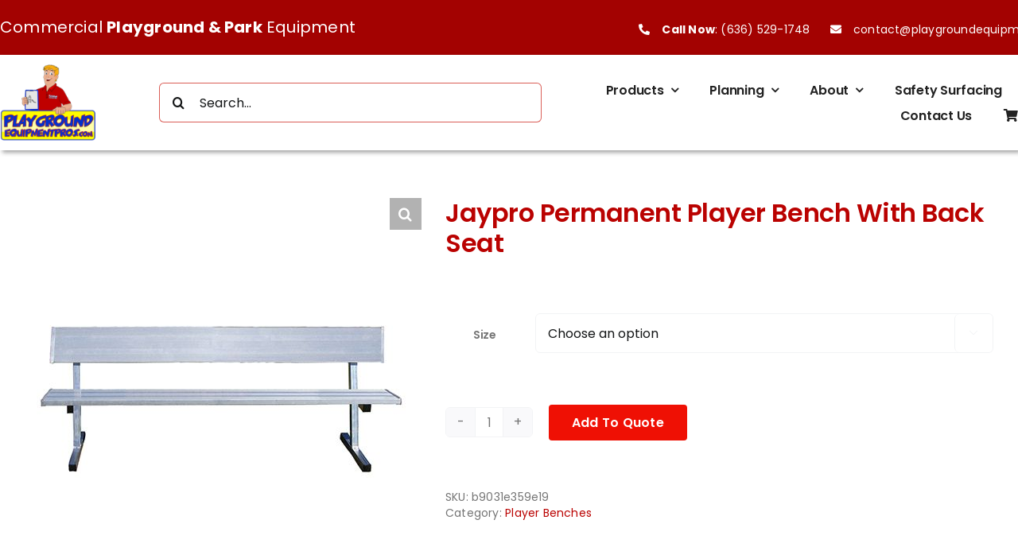

--- FILE ---
content_type: text/html; charset=UTF-8
request_url: https://playgroundequipmentpros.com/product/jaypro-permanent-player-bench-with-back-seat/
body_size: 31107
content:
<!DOCTYPE html>
<html class="avada-html-layout-wide avada-html-header-position-top" lang="en-US" prefix="og: http://ogp.me/ns# fb: http://ogp.me/ns/fb#">
<head>
	<meta http-equiv="X-UA-Compatible" content="IE=edge" />
	<meta http-equiv="Content-Type" content="text/html; charset=utf-8"/>
	<meta name="viewport" content="width=device-width, initial-scale=1" />
	<meta name='robots' content='index, follow, max-image-preview:large, max-snippet:-1, max-video-preview:-1' />

	<!-- This site is optimized with the Yoast SEO plugin v25.8 - https://yoast.com/wordpress/plugins/seo/ -->
	<title>Jaypro Permanent Player Bench With Back Seat - Playground Equipment Professionals, LLC</title>
	<link rel="canonical" href="https://playgroundequipmentpros.com/product/jaypro-permanent-player-bench-with-back-seat/" />
	<meta property="og:locale" content="en_US" />
	<meta property="og:type" content="article" />
	<meta property="og:title" content="Jaypro Permanent Player Bench With Back Seat - Playground Equipment Professionals, LLC" />
	<meta property="og:description" content="Ideal for athletic fields, public parks and sport complexes. • [...]" />
	<meta property="og:url" content="https://playgroundequipmentpros.com/product/jaypro-permanent-player-bench-with-back-seat/" />
	<meta property="og:site_name" content="Playground Equipment Professionals, LLC" />
	<meta property="article:publisher" content="https://www.facebook.com/playgroundequipmentpros/" />
	<meta property="article:modified_time" content="2025-09-18T18:20:15+00:00" />
	<meta property="og:image" content="https://playgroundequipmentpros.com/wp-content/uploads/Jaypro-Permanent-Player-Bench-With-Back-Seat.jpg" />
	<meta property="og:image:width" content="500" />
	<meta property="og:image:height" content="500" />
	<meta property="og:image:type" content="image/jpeg" />
	<meta name="twitter:card" content="summary_large_image" />
	<script type="application/ld+json" class="yoast-schema-graph">{"@context":"https://schema.org","@graph":[{"@type":"WebPage","@id":"https://playgroundequipmentpros.com/product/jaypro-permanent-player-bench-with-back-seat/","url":"https://playgroundequipmentpros.com/product/jaypro-permanent-player-bench-with-back-seat/","name":"Jaypro Permanent Player Bench With Back Seat - Playground Equipment Professionals, LLC","isPartOf":{"@id":"https://playgroundequipmentpros.com/#website"},"primaryImageOfPage":{"@id":"https://playgroundequipmentpros.com/product/jaypro-permanent-player-bench-with-back-seat/#primaryimage"},"image":{"@id":"https://playgroundequipmentpros.com/product/jaypro-permanent-player-bench-with-back-seat/#primaryimage"},"thumbnailUrl":"https://playgroundequipmentpros.com/wp-content/uploads/Jaypro-Permanent-Player-Bench-With-Back-Seat.jpg","datePublished":"2021-05-02T02:59:21+00:00","dateModified":"2025-09-18T18:20:15+00:00","breadcrumb":{"@id":"https://playgroundequipmentpros.com/product/jaypro-permanent-player-bench-with-back-seat/#breadcrumb"},"inLanguage":"en-US","potentialAction":[{"@type":"ReadAction","target":["https://playgroundequipmentpros.com/product/jaypro-permanent-player-bench-with-back-seat/"]}]},{"@type":"ImageObject","inLanguage":"en-US","@id":"https://playgroundequipmentpros.com/product/jaypro-permanent-player-bench-with-back-seat/#primaryimage","url":"https://playgroundequipmentpros.com/wp-content/uploads/Jaypro-Permanent-Player-Bench-With-Back-Seat.jpg","contentUrl":"https://playgroundequipmentpros.com/wp-content/uploads/Jaypro-Permanent-Player-Bench-With-Back-Seat.jpg","width":500,"height":500},{"@type":"BreadcrumbList","@id":"https://playgroundequipmentpros.com/product/jaypro-permanent-player-bench-with-back-seat/#breadcrumb","itemListElement":[{"@type":"ListItem","position":1,"name":"Home","item":"https://playgroundequipmentpros.com/"},{"@type":"ListItem","position":2,"name":"Shop","item":"https://playgroundequipmentpros.com/shop/"},{"@type":"ListItem","position":3,"name":"Jaypro Permanent Player Bench With Back Seat"}]},{"@type":"WebSite","@id":"https://playgroundequipmentpros.com/#website","url":"https://playgroundequipmentpros.com/","name":"Playground Equipment Professionals, LLC","description":"Commercial and Residential Playground Equipment","publisher":{"@id":"https://playgroundequipmentpros.com/#organization"},"potentialAction":[{"@type":"SearchAction","target":{"@type":"EntryPoint","urlTemplate":"https://playgroundequipmentpros.com/?s={search_term_string}"},"query-input":{"@type":"PropertyValueSpecification","valueRequired":true,"valueName":"search_term_string"}}],"inLanguage":"en-US"},{"@type":"Organization","@id":"https://playgroundequipmentpros.com/#organization","name":"Playground Equipment Professionals, LLC","url":"https://playgroundequipmentpros.com/","logo":{"@type":"ImageObject","inLanguage":"en-US","@id":"https://playgroundequipmentpros.com/#/schema/logo/image/","url":"https://playgroundequipmentpros.com/wp-content/uploads/PLAYGROUND-EQUIPMENT-NEWLOGO500.png","contentUrl":"https://playgroundequipmentpros.com/wp-content/uploads/PLAYGROUND-EQUIPMENT-NEWLOGO500.png","width":500,"height":395,"caption":"Playground Equipment Professionals, LLC"},"image":{"@id":"https://playgroundequipmentpros.com/#/schema/logo/image/"},"sameAs":["https://www.facebook.com/playgroundequipmentpros/","https://www.instagram.com/playgroundequipmentpros/"]}]}</script>
	<!-- / Yoast SEO plugin. -->


<link rel='dns-prefetch' href='//www.google.com' />
<link rel="alternate" type="application/rss+xml" title="Playground Equipment Professionals, LLC &raquo; Feed" href="https://playgroundequipmentpros.com/feed/" />
<link rel="alternate" type="application/rss+xml" title="Playground Equipment Professionals, LLC &raquo; Comments Feed" href="https://playgroundequipmentpros.com/comments/feed/" />
					<link rel="shortcut icon" href="https://playgroundequipmentpros.com/wp-content/uploads/P.E.P-Logo.png" type="image/x-icon" />
		
		
		
				<link rel="alternate" type="application/rss+xml" title="Playground Equipment Professionals, LLC &raquo; Jaypro Permanent Player Bench With Back Seat Comments Feed" href="https://playgroundequipmentpros.com/product/jaypro-permanent-player-bench-with-back-seat/feed/" />
<link rel="alternate" title="oEmbed (JSON)" type="application/json+oembed" href="https://playgroundequipmentpros.com/wp-json/oembed/1.0/embed?url=https%3A%2F%2Fplaygroundequipmentpros.com%2Fproduct%2Fjaypro-permanent-player-bench-with-back-seat%2F" />
<link rel="alternate" title="oEmbed (XML)" type="text/xml+oembed" href="https://playgroundequipmentpros.com/wp-json/oembed/1.0/embed?url=https%3A%2F%2Fplaygroundequipmentpros.com%2Fproduct%2Fjaypro-permanent-player-bench-with-back-seat%2F&#038;format=xml" />
					<meta name="description" content="Ideal for athletic fields, public parks and sport complexes.
• Natural finish
• Rust-resistant and stable
• Aluminum 10&quot; non-skid seat planks and 2&quot; x 2&quot; heavy-duty galvanized steel legs
• Seat back included
• Permanent installation
• Floor protection kit (PSS-4FT) for indoor use sold separately
• All but 7.5&#039; length ships by truck"/>
				
		<meta property="og:locale" content="en_US"/>
		<meta property="og:type" content="article"/>
		<meta property="og:site_name" content="Playground Equipment Professionals, LLC"/>
		<meta property="og:title" content="Jaypro Permanent Player Bench With Back Seat - Playground Equipment Professionals, LLC"/>
				<meta property="og:description" content="Ideal for athletic fields, public parks and sport complexes.
• Natural finish
• Rust-resistant and stable
• Aluminum 10&quot; non-skid seat planks and 2&quot; x 2&quot; heavy-duty galvanized steel legs
• Seat back included
• Permanent installation
• Floor protection kit (PSS-4FT) for indoor use sold separately
• All but 7.5&#039; length ships by truck"/>
				<meta property="og:url" content="https://playgroundequipmentpros.com/product/jaypro-permanent-player-bench-with-back-seat/"/>
													<meta property="article:modified_time" content="2025-09-18T18:20:15+00:00"/>
											<meta property="og:image" content="https://playgroundequipmentpros.com/wp-content/uploads/Jaypro-Permanent-Player-Bench-With-Back-Seat.jpg"/>
		<meta property="og:image:width" content="500"/>
		<meta property="og:image:height" content="500"/>
		<meta property="og:image:type" content="image/jpeg"/>
				<style id='wp-img-auto-sizes-contain-inline-css' type='text/css'>
img:is([sizes=auto i],[sizes^="auto," i]){contain-intrinsic-size:3000px 1500px}
/*# sourceURL=wp-img-auto-sizes-contain-inline-css */
</style>
<style id='wp-emoji-styles-inline-css' type='text/css'>

	img.wp-smiley, img.emoji {
		display: inline !important;
		border: none !important;
		box-shadow: none !important;
		height: 1em !important;
		width: 1em !important;
		margin: 0 0.07em !important;
		vertical-align: -0.1em !important;
		background: none !important;
		padding: 0 !important;
	}
/*# sourceURL=wp-emoji-styles-inline-css */
</style>
<style id='wp-block-library-inline-css' type='text/css'>
:root{--wp-block-synced-color:#7a00df;--wp-block-synced-color--rgb:122,0,223;--wp-bound-block-color:var(--wp-block-synced-color);--wp-editor-canvas-background:#ddd;--wp-admin-theme-color:#007cba;--wp-admin-theme-color--rgb:0,124,186;--wp-admin-theme-color-darker-10:#006ba1;--wp-admin-theme-color-darker-10--rgb:0,107,160.5;--wp-admin-theme-color-darker-20:#005a87;--wp-admin-theme-color-darker-20--rgb:0,90,135;--wp-admin-border-width-focus:2px}@media (min-resolution:192dpi){:root{--wp-admin-border-width-focus:1.5px}}.wp-element-button{cursor:pointer}:root .has-very-light-gray-background-color{background-color:#eee}:root .has-very-dark-gray-background-color{background-color:#313131}:root .has-very-light-gray-color{color:#eee}:root .has-very-dark-gray-color{color:#313131}:root .has-vivid-green-cyan-to-vivid-cyan-blue-gradient-background{background:linear-gradient(135deg,#00d084,#0693e3)}:root .has-purple-crush-gradient-background{background:linear-gradient(135deg,#34e2e4,#4721fb 50%,#ab1dfe)}:root .has-hazy-dawn-gradient-background{background:linear-gradient(135deg,#faaca8,#dad0ec)}:root .has-subdued-olive-gradient-background{background:linear-gradient(135deg,#fafae1,#67a671)}:root .has-atomic-cream-gradient-background{background:linear-gradient(135deg,#fdd79a,#004a59)}:root .has-nightshade-gradient-background{background:linear-gradient(135deg,#330968,#31cdcf)}:root .has-midnight-gradient-background{background:linear-gradient(135deg,#020381,#2874fc)}:root{--wp--preset--font-size--normal:16px;--wp--preset--font-size--huge:42px}.has-regular-font-size{font-size:1em}.has-larger-font-size{font-size:2.625em}.has-normal-font-size{font-size:var(--wp--preset--font-size--normal)}.has-huge-font-size{font-size:var(--wp--preset--font-size--huge)}.has-text-align-center{text-align:center}.has-text-align-left{text-align:left}.has-text-align-right{text-align:right}.has-fit-text{white-space:nowrap!important}#end-resizable-editor-section{display:none}.aligncenter{clear:both}.items-justified-left{justify-content:flex-start}.items-justified-center{justify-content:center}.items-justified-right{justify-content:flex-end}.items-justified-space-between{justify-content:space-between}.screen-reader-text{border:0;clip-path:inset(50%);height:1px;margin:-1px;overflow:hidden;padding:0;position:absolute;width:1px;word-wrap:normal!important}.screen-reader-text:focus{background-color:#ddd;clip-path:none;color:#444;display:block;font-size:1em;height:auto;left:5px;line-height:normal;padding:15px 23px 14px;text-decoration:none;top:5px;width:auto;z-index:100000}html :where(.has-border-color){border-style:solid}html :where([style*=border-top-color]){border-top-style:solid}html :where([style*=border-right-color]){border-right-style:solid}html :where([style*=border-bottom-color]){border-bottom-style:solid}html :where([style*=border-left-color]){border-left-style:solid}html :where([style*=border-width]){border-style:solid}html :where([style*=border-top-width]){border-top-style:solid}html :where([style*=border-right-width]){border-right-style:solid}html :where([style*=border-bottom-width]){border-bottom-style:solid}html :where([style*=border-left-width]){border-left-style:solid}html :where(img[class*=wp-image-]){height:auto;max-width:100%}:where(figure){margin:0 0 1em}html :where(.is-position-sticky){--wp-admin--admin-bar--position-offset:var(--wp-admin--admin-bar--height,0px)}@media screen and (max-width:600px){html :where(.is-position-sticky){--wp-admin--admin-bar--position-offset:0px}}

/*# sourceURL=wp-block-library-inline-css */
</style><link rel='stylesheet' id='wc-blocks-style-css' href='https://playgroundequipmentpros.com/wp-content/plugins/woocommerce/assets/client/blocks/wc-blocks.css?ver=wc-10.1.3' type='text/css' media='all' />
<style id='global-styles-inline-css' type='text/css'>
:root{--wp--preset--aspect-ratio--square: 1;--wp--preset--aspect-ratio--4-3: 4/3;--wp--preset--aspect-ratio--3-4: 3/4;--wp--preset--aspect-ratio--3-2: 3/2;--wp--preset--aspect-ratio--2-3: 2/3;--wp--preset--aspect-ratio--16-9: 16/9;--wp--preset--aspect-ratio--9-16: 9/16;--wp--preset--color--black: #000000;--wp--preset--color--cyan-bluish-gray: #abb8c3;--wp--preset--color--white: #ffffff;--wp--preset--color--pale-pink: #f78da7;--wp--preset--color--vivid-red: #cf2e2e;--wp--preset--color--luminous-vivid-orange: #ff6900;--wp--preset--color--luminous-vivid-amber: #fcb900;--wp--preset--color--light-green-cyan: #7bdcb5;--wp--preset--color--vivid-green-cyan: #00d084;--wp--preset--color--pale-cyan-blue: #8ed1fc;--wp--preset--color--vivid-cyan-blue: #0693e3;--wp--preset--color--vivid-purple: #9b51e0;--wp--preset--color--awb-color-1: #ffffff;--wp--preset--color--awb-color-2: #f9f9fb;--wp--preset--color--awb-color-3: #f2f3f5;--wp--preset--color--awb-color-4: #65bd7d;--wp--preset--color--awb-color-5: #198fd9;--wp--preset--color--awb-color-6: #434549;--wp--preset--color--awb-color-7: #212326;--wp--preset--color--awb-color-8: #141617;--wp--preset--color--awb-color-custom-1: #ba0201;--wp--preset--color--awb-color-custom-2: #ef1004;--wp--preset--color--awb-color-custom-3: #c32423;--wp--preset--color--awb-color-custom-4: #d0342d;--wp--preset--color--awb-color-custom-5: #a30201;--wp--preset--color--awb-color-custom-6: #8b0201;--wp--preset--color--awb-color-custom-7: #740101;--wp--preset--color--awb-color-custom-8: #222222;--wp--preset--color--awb-color-custom-9: #333333;--wp--preset--color--awb-color-custom-10: #757575;--wp--preset--color--awb-color-custom-11: #f2f2f2;--wp--preset--color--awb-color-custom-12: #c73231;--wp--preset--color--awb-color-custom-13: #646464;--wp--preset--color--awb-color-custom-14: #f0f0f0;--wp--preset--gradient--vivid-cyan-blue-to-vivid-purple: linear-gradient(135deg,rgb(6,147,227) 0%,rgb(155,81,224) 100%);--wp--preset--gradient--light-green-cyan-to-vivid-green-cyan: linear-gradient(135deg,rgb(122,220,180) 0%,rgb(0,208,130) 100%);--wp--preset--gradient--luminous-vivid-amber-to-luminous-vivid-orange: linear-gradient(135deg,rgb(252,185,0) 0%,rgb(255,105,0) 100%);--wp--preset--gradient--luminous-vivid-orange-to-vivid-red: linear-gradient(135deg,rgb(255,105,0) 0%,rgb(207,46,46) 100%);--wp--preset--gradient--very-light-gray-to-cyan-bluish-gray: linear-gradient(135deg,rgb(238,238,238) 0%,rgb(169,184,195) 100%);--wp--preset--gradient--cool-to-warm-spectrum: linear-gradient(135deg,rgb(74,234,220) 0%,rgb(151,120,209) 20%,rgb(207,42,186) 40%,rgb(238,44,130) 60%,rgb(251,105,98) 80%,rgb(254,248,76) 100%);--wp--preset--gradient--blush-light-purple: linear-gradient(135deg,rgb(255,206,236) 0%,rgb(152,150,240) 100%);--wp--preset--gradient--blush-bordeaux: linear-gradient(135deg,rgb(254,205,165) 0%,rgb(254,45,45) 50%,rgb(107,0,62) 100%);--wp--preset--gradient--luminous-dusk: linear-gradient(135deg,rgb(255,203,112) 0%,rgb(199,81,192) 50%,rgb(65,88,208) 100%);--wp--preset--gradient--pale-ocean: linear-gradient(135deg,rgb(255,245,203) 0%,rgb(182,227,212) 50%,rgb(51,167,181) 100%);--wp--preset--gradient--electric-grass: linear-gradient(135deg,rgb(202,248,128) 0%,rgb(113,206,126) 100%);--wp--preset--gradient--midnight: linear-gradient(135deg,rgb(2,3,129) 0%,rgb(40,116,252) 100%);--wp--preset--font-size--small: 10.5px;--wp--preset--font-size--medium: 20px;--wp--preset--font-size--large: 21px;--wp--preset--font-size--x-large: 42px;--wp--preset--font-size--normal: 14px;--wp--preset--font-size--xlarge: 28px;--wp--preset--font-size--huge: 42px;--wp--preset--spacing--20: 0.44rem;--wp--preset--spacing--30: 0.67rem;--wp--preset--spacing--40: 1rem;--wp--preset--spacing--50: 1.5rem;--wp--preset--spacing--60: 2.25rem;--wp--preset--spacing--70: 3.38rem;--wp--preset--spacing--80: 5.06rem;--wp--preset--shadow--natural: 6px 6px 9px rgba(0, 0, 0, 0.2);--wp--preset--shadow--deep: 12px 12px 50px rgba(0, 0, 0, 0.4);--wp--preset--shadow--sharp: 6px 6px 0px rgba(0, 0, 0, 0.2);--wp--preset--shadow--outlined: 6px 6px 0px -3px rgb(255, 255, 255), 6px 6px rgb(0, 0, 0);--wp--preset--shadow--crisp: 6px 6px 0px rgb(0, 0, 0);}:where(.is-layout-flex){gap: 0.5em;}:where(.is-layout-grid){gap: 0.5em;}body .is-layout-flex{display: flex;}.is-layout-flex{flex-wrap: wrap;align-items: center;}.is-layout-flex > :is(*, div){margin: 0;}body .is-layout-grid{display: grid;}.is-layout-grid > :is(*, div){margin: 0;}:where(.wp-block-columns.is-layout-flex){gap: 2em;}:where(.wp-block-columns.is-layout-grid){gap: 2em;}:where(.wp-block-post-template.is-layout-flex){gap: 1.25em;}:where(.wp-block-post-template.is-layout-grid){gap: 1.25em;}.has-black-color{color: var(--wp--preset--color--black) !important;}.has-cyan-bluish-gray-color{color: var(--wp--preset--color--cyan-bluish-gray) !important;}.has-white-color{color: var(--wp--preset--color--white) !important;}.has-pale-pink-color{color: var(--wp--preset--color--pale-pink) !important;}.has-vivid-red-color{color: var(--wp--preset--color--vivid-red) !important;}.has-luminous-vivid-orange-color{color: var(--wp--preset--color--luminous-vivid-orange) !important;}.has-luminous-vivid-amber-color{color: var(--wp--preset--color--luminous-vivid-amber) !important;}.has-light-green-cyan-color{color: var(--wp--preset--color--light-green-cyan) !important;}.has-vivid-green-cyan-color{color: var(--wp--preset--color--vivid-green-cyan) !important;}.has-pale-cyan-blue-color{color: var(--wp--preset--color--pale-cyan-blue) !important;}.has-vivid-cyan-blue-color{color: var(--wp--preset--color--vivid-cyan-blue) !important;}.has-vivid-purple-color{color: var(--wp--preset--color--vivid-purple) !important;}.has-black-background-color{background-color: var(--wp--preset--color--black) !important;}.has-cyan-bluish-gray-background-color{background-color: var(--wp--preset--color--cyan-bluish-gray) !important;}.has-white-background-color{background-color: var(--wp--preset--color--white) !important;}.has-pale-pink-background-color{background-color: var(--wp--preset--color--pale-pink) !important;}.has-vivid-red-background-color{background-color: var(--wp--preset--color--vivid-red) !important;}.has-luminous-vivid-orange-background-color{background-color: var(--wp--preset--color--luminous-vivid-orange) !important;}.has-luminous-vivid-amber-background-color{background-color: var(--wp--preset--color--luminous-vivid-amber) !important;}.has-light-green-cyan-background-color{background-color: var(--wp--preset--color--light-green-cyan) !important;}.has-vivid-green-cyan-background-color{background-color: var(--wp--preset--color--vivid-green-cyan) !important;}.has-pale-cyan-blue-background-color{background-color: var(--wp--preset--color--pale-cyan-blue) !important;}.has-vivid-cyan-blue-background-color{background-color: var(--wp--preset--color--vivid-cyan-blue) !important;}.has-vivid-purple-background-color{background-color: var(--wp--preset--color--vivid-purple) !important;}.has-black-border-color{border-color: var(--wp--preset--color--black) !important;}.has-cyan-bluish-gray-border-color{border-color: var(--wp--preset--color--cyan-bluish-gray) !important;}.has-white-border-color{border-color: var(--wp--preset--color--white) !important;}.has-pale-pink-border-color{border-color: var(--wp--preset--color--pale-pink) !important;}.has-vivid-red-border-color{border-color: var(--wp--preset--color--vivid-red) !important;}.has-luminous-vivid-orange-border-color{border-color: var(--wp--preset--color--luminous-vivid-orange) !important;}.has-luminous-vivid-amber-border-color{border-color: var(--wp--preset--color--luminous-vivid-amber) !important;}.has-light-green-cyan-border-color{border-color: var(--wp--preset--color--light-green-cyan) !important;}.has-vivid-green-cyan-border-color{border-color: var(--wp--preset--color--vivid-green-cyan) !important;}.has-pale-cyan-blue-border-color{border-color: var(--wp--preset--color--pale-cyan-blue) !important;}.has-vivid-cyan-blue-border-color{border-color: var(--wp--preset--color--vivid-cyan-blue) !important;}.has-vivid-purple-border-color{border-color: var(--wp--preset--color--vivid-purple) !important;}.has-vivid-cyan-blue-to-vivid-purple-gradient-background{background: var(--wp--preset--gradient--vivid-cyan-blue-to-vivid-purple) !important;}.has-light-green-cyan-to-vivid-green-cyan-gradient-background{background: var(--wp--preset--gradient--light-green-cyan-to-vivid-green-cyan) !important;}.has-luminous-vivid-amber-to-luminous-vivid-orange-gradient-background{background: var(--wp--preset--gradient--luminous-vivid-amber-to-luminous-vivid-orange) !important;}.has-luminous-vivid-orange-to-vivid-red-gradient-background{background: var(--wp--preset--gradient--luminous-vivid-orange-to-vivid-red) !important;}.has-very-light-gray-to-cyan-bluish-gray-gradient-background{background: var(--wp--preset--gradient--very-light-gray-to-cyan-bluish-gray) !important;}.has-cool-to-warm-spectrum-gradient-background{background: var(--wp--preset--gradient--cool-to-warm-spectrum) !important;}.has-blush-light-purple-gradient-background{background: var(--wp--preset--gradient--blush-light-purple) !important;}.has-blush-bordeaux-gradient-background{background: var(--wp--preset--gradient--blush-bordeaux) !important;}.has-luminous-dusk-gradient-background{background: var(--wp--preset--gradient--luminous-dusk) !important;}.has-pale-ocean-gradient-background{background: var(--wp--preset--gradient--pale-ocean) !important;}.has-electric-grass-gradient-background{background: var(--wp--preset--gradient--electric-grass) !important;}.has-midnight-gradient-background{background: var(--wp--preset--gradient--midnight) !important;}.has-small-font-size{font-size: var(--wp--preset--font-size--small) !important;}.has-medium-font-size{font-size: var(--wp--preset--font-size--medium) !important;}.has-large-font-size{font-size: var(--wp--preset--font-size--large) !important;}.has-x-large-font-size{font-size: var(--wp--preset--font-size--x-large) !important;}
/*# sourceURL=global-styles-inline-css */
</style>

<style id='classic-theme-styles-inline-css' type='text/css'>
/*! This file is auto-generated */
.wp-block-button__link{color:#fff;background-color:#32373c;border-radius:9999px;box-shadow:none;text-decoration:none;padding:calc(.667em + 2px) calc(1.333em + 2px);font-size:1.125em}.wp-block-file__button{background:#32373c;color:#fff;text-decoration:none}
/*# sourceURL=/wp-includes/css/classic-themes.min.css */
</style>
<link rel='stylesheet' id='w2s-migrate-woo-to-shopify-css' href='https://playgroundequipmentpros.com/wp-content/plugins/w2s-migrate-woo-to-shopify/public/css/vi-w2s-public.css?ver=1.3.2' type='text/css' media='all' />
<link rel='stylesheet' id='photoswipe-css' href='https://playgroundequipmentpros.com/wp-content/plugins/woocommerce/assets/css/photoswipe/photoswipe.min.css?ver=10.1.3' type='text/css' media='all' />
<link rel='stylesheet' id='photoswipe-default-skin-css' href='https://playgroundequipmentpros.com/wp-content/plugins/woocommerce/assets/css/photoswipe/default-skin/default-skin.min.css?ver=10.1.3' type='text/css' media='all' />
<style id='woocommerce-inline-inline-css' type='text/css'>
.woocommerce form .form-row .required { visibility: visible; }
/*# sourceURL=woocommerce-inline-inline-css */
</style>
<link rel='stylesheet' id='wpsl-styles-css' href='https://playgroundequipmentpros.com/wp-content/plugins/wp-store-locator/css/styles.min.css?ver=2.2.260' type='text/css' media='all' />
<link rel='stylesheet' id='brands-styles-css' href='https://playgroundequipmentpros.com/wp-content/plugins/woocommerce/assets/css/brands.css?ver=10.1.3' type='text/css' media='all' />
<link rel='stylesheet' id='gpls_woo_rfq_css-css' href='https://playgroundequipmentpros.com/wp-content/plugins/woo-rfq-for-woocommerce/gpls_assets/css/gpls_woo_rfq.css?ver=30004' type='text/css' media='all' />
<style id='gpls_woo_rfq_css-inline-css' type='text/css'>
.bundle_price { visibility: collapse !important; }
.site-header .widget_shopping_cart p.total,.cart-subtotal,.tax-rate,.tax-total,.order-total,.product-price,.product-subtotal { visibility: collapse }
/*# sourceURL=gpls_woo_rfq_css-inline-css */
</style>
<link rel='stylesheet' id='url_gpls_wh_css-css' href='https://playgroundequipmentpros.com/wp-content/plugins/woo-rfq-for-woocommerce/gpls_assets/css/gpls_wh_visitor.css?ver=42399' type='text/css' media='all' />
<link rel='stylesheet' id='fusion-dynamic-css-css' href='https://playgroundequipmentpros.com/wp-content/uploads/fusion-styles/e2e464885251900934d79792c3a58494.min.css?ver=3.12.2' type='text/css' media='all' />
<script type="text/javascript" src="https://playgroundequipmentpros.com/wp-includes/js/jquery/jquery.min.js?ver=3.7.1" id="jquery-core-js"></script>
<script type="text/javascript" src="https://playgroundequipmentpros.com/wp-includes/js/jquery/jquery-migrate.min.js?ver=3.4.1" id="jquery-migrate-js"></script>
<script type="text/javascript" src="https://playgroundequipmentpros.com/wp-content/plugins/recaptcha-woo/js/rcfwc.js?ver=1.0" id="rcfwc-js-js" defer="defer" data-wp-strategy="defer"></script>
<script type="text/javascript" src="https://www.google.com/recaptcha/api.js?hl=en_US" id="recaptcha-js" defer="defer" data-wp-strategy="defer"></script>
<script type="text/javascript" src="https://playgroundequipmentpros.com/wp-content/plugins/w2s-migrate-woo-to-shopify/public/js/vi-w2s-public.js?ver=1.3.2" id="w2s-migrate-woo-to-shopify-js"></script>
<script type="text/javascript" src="https://playgroundequipmentpros.com/wp-content/plugins/woocommerce/assets/js/jquery-blockui/jquery.blockUI.min.js?ver=2.7.0-wc.10.1.3" id="jquery-blockui-js" defer="defer" data-wp-strategy="defer"></script>
<script type="text/javascript" id="wc-add-to-cart-js-extra">
/* <![CDATA[ */
var wc_add_to_cart_params = {"ajax_url":"/wp-admin/admin-ajax.php","wc_ajax_url":"/?wc-ajax=%%endpoint%%","i18n_view_cart":"View cart","cart_url":"https://playgroundequipmentpros.com/cart/","is_cart":"","cart_redirect_after_add":"no"};
//# sourceURL=wc-add-to-cart-js-extra
/* ]]> */
</script>
<script type="text/javascript" src="https://playgroundequipmentpros.com/wp-content/plugins/woocommerce/assets/js/frontend/add-to-cart.min.js?ver=10.1.3" id="wc-add-to-cart-js" defer="defer" data-wp-strategy="defer"></script>
<script type="text/javascript" src="https://playgroundequipmentpros.com/wp-content/plugins/woocommerce/assets/js/zoom/jquery.zoom.min.js?ver=1.7.21-wc.10.1.3" id="zoom-js" defer="defer" data-wp-strategy="defer"></script>
<script type="text/javascript" src="https://playgroundequipmentpros.com/wp-content/plugins/woocommerce/assets/js/photoswipe/photoswipe.min.js?ver=4.1.1-wc.10.1.3" id="photoswipe-js" defer="defer" data-wp-strategy="defer"></script>
<script type="text/javascript" src="https://playgroundequipmentpros.com/wp-content/plugins/woocommerce/assets/js/photoswipe/photoswipe-ui-default.min.js?ver=4.1.1-wc.10.1.3" id="photoswipe-ui-default-js" defer="defer" data-wp-strategy="defer"></script>
<script type="text/javascript" id="wc-single-product-js-extra">
/* <![CDATA[ */
var wc_single_product_params = {"i18n_required_rating_text":"Please select a rating","i18n_rating_options":["1 of 5 stars","2 of 5 stars","3 of 5 stars","4 of 5 stars","5 of 5 stars"],"i18n_product_gallery_trigger_text":"View full-screen image gallery","review_rating_required":"yes","flexslider":{"rtl":false,"animation":"slide","smoothHeight":true,"directionNav":true,"controlNav":"thumbnails","slideshow":false,"animationSpeed":500,"animationLoop":false,"allowOneSlide":false,"prevText":"\u003Ci class=\"awb-icon-angle-left\"\u003E\u003C/i\u003E","nextText":"\u003Ci class=\"awb-icon-angle-right\"\u003E\u003C/i\u003E"},"zoom_enabled":"1","zoom_options":[],"photoswipe_enabled":"1","photoswipe_options":{"shareEl":false,"closeOnScroll":false,"history":false,"hideAnimationDuration":0,"showAnimationDuration":0},"flexslider_enabled":"1"};
//# sourceURL=wc-single-product-js-extra
/* ]]> */
</script>
<script type="text/javascript" src="https://playgroundequipmentpros.com/wp-content/plugins/woocommerce/assets/js/frontend/single-product.min.js?ver=10.1.3" id="wc-single-product-js" defer="defer" data-wp-strategy="defer"></script>
<script type="text/javascript" src="https://playgroundequipmentpros.com/wp-content/plugins/woocommerce/assets/js/js-cookie/js.cookie.min.js?ver=2.1.4-wc.10.1.3" id="js-cookie-js" defer="defer" data-wp-strategy="defer"></script>
<script type="text/javascript" id="woocommerce-js-extra">
/* <![CDATA[ */
var woocommerce_params = {"ajax_url":"/wp-admin/admin-ajax.php","wc_ajax_url":"/?wc-ajax=%%endpoint%%","i18n_password_show":"Show password","i18n_password_hide":"Hide password"};
//# sourceURL=woocommerce-js-extra
/* ]]> */
</script>
<script type="text/javascript" src="https://playgroundequipmentpros.com/wp-content/plugins/woocommerce/assets/js/frontend/woocommerce.min.js?ver=10.1.3" id="woocommerce-js" defer="defer" data-wp-strategy="defer"></script>
<link rel="https://api.w.org/" href="https://playgroundequipmentpros.com/wp-json/" /><link rel="alternate" title="JSON" type="application/json" href="https://playgroundequipmentpros.com/wp-json/wp/v2/product/106474" /><link rel="EditURI" type="application/rsd+xml" title="RSD" href="https://playgroundequipmentpros.com/xmlrpc.php?rsd" />
<meta name="generator" content="WordPress 6.9" />
<meta name="generator" content="WooCommerce 10.1.3" />
<link rel='shortlink' href='https://playgroundequipmentpros.com/?p=106474' />
<link rel="preload" href="https://playgroundequipmentpros.com/wp-content/themes/Avada/includes/lib/assets/fonts/icomoon/awb-icons.woff" as="font" type="font/woff" crossorigin><link rel="preload" href="//playgroundequipmentpros.com/wp-content/themes/Avada/includes/lib/assets/fonts/fontawesome/webfonts/fa-brands-400.woff2" as="font" type="font/woff2" crossorigin><link rel="preload" href="//playgroundequipmentpros.com/wp-content/themes/Avada/includes/lib/assets/fonts/fontawesome/webfonts/fa-regular-400.woff2" as="font" type="font/woff2" crossorigin><link rel="preload" href="//playgroundequipmentpros.com/wp-content/themes/Avada/includes/lib/assets/fonts/fontawesome/webfonts/fa-solid-900.woff2" as="font" type="font/woff2" crossorigin><style type="text/css" id="css-fb-visibility">@media screen and (max-width: 640px){.fusion-no-small-visibility{display:none !important;}body .sm-text-align-center{text-align:center !important;}body .sm-text-align-left{text-align:left !important;}body .sm-text-align-right{text-align:right !important;}body .sm-flex-align-center{justify-content:center !important;}body .sm-flex-align-flex-start{justify-content:flex-start !important;}body .sm-flex-align-flex-end{justify-content:flex-end !important;}body .sm-mx-auto{margin-left:auto !important;margin-right:auto !important;}body .sm-ml-auto{margin-left:auto !important;}body .sm-mr-auto{margin-right:auto !important;}body .fusion-absolute-position-small{position:absolute;top:auto;width:100%;}.awb-sticky.awb-sticky-small{ position: sticky; top: var(--awb-sticky-offset,0); }}@media screen and (min-width: 641px) and (max-width: 1024px){.fusion-no-medium-visibility{display:none !important;}body .md-text-align-center{text-align:center !important;}body .md-text-align-left{text-align:left !important;}body .md-text-align-right{text-align:right !important;}body .md-flex-align-center{justify-content:center !important;}body .md-flex-align-flex-start{justify-content:flex-start !important;}body .md-flex-align-flex-end{justify-content:flex-end !important;}body .md-mx-auto{margin-left:auto !important;margin-right:auto !important;}body .md-ml-auto{margin-left:auto !important;}body .md-mr-auto{margin-right:auto !important;}body .fusion-absolute-position-medium{position:absolute;top:auto;width:100%;}.awb-sticky.awb-sticky-medium{ position: sticky; top: var(--awb-sticky-offset,0); }}@media screen and (min-width: 1025px){.fusion-no-large-visibility{display:none !important;}body .lg-text-align-center{text-align:center !important;}body .lg-text-align-left{text-align:left !important;}body .lg-text-align-right{text-align:right !important;}body .lg-flex-align-center{justify-content:center !important;}body .lg-flex-align-flex-start{justify-content:flex-start !important;}body .lg-flex-align-flex-end{justify-content:flex-end !important;}body .lg-mx-auto{margin-left:auto !important;margin-right:auto !important;}body .lg-ml-auto{margin-left:auto !important;}body .lg-mr-auto{margin-right:auto !important;}body .fusion-absolute-position-large{position:absolute;top:auto;width:100%;}.awb-sticky.awb-sticky-large{ position: sticky; top: var(--awb-sticky-offset,0); }}</style>	<noscript><style>.woocommerce-product-gallery{ opacity: 1 !important; }</style></noscript>
			<script type="text/javascript">
			var doc = document.documentElement;
			doc.setAttribute( 'data-useragent', navigator.userAgent );
		</script>
		<style type="text/css" id="fusion-builder-template-header-css">a.hlinks{
    color: #fff;
}</style>
	<!-- Google tag (gtag.js) -->
<script async src="https://www.googletagmanager.com/gtag/js?id=G-RLS9K1Y0DZ"></script>
<script>
  window.dataLayer = window.dataLayer || [];
  function gtag(){dataLayer.push(arguments);}
  gtag('js', new Date());

  gtag('config', 'G-RLS9K1Y0DZ');
   gtag('config', 'AW-16690784018');
</script>
</head>

<body data-rsssl=1 class="wp-singular product-template-default single single-product postid-106474 wp-theme-Avada wp-child-theme-Avada-Child-Theme theme-Avada woocommerce woocommerce-page woocommerce-no-js awb-no-sidebars fusion-image-hovers fusion-pagination-sizing fusion-button_type-flat fusion-button_span-no fusion-button_gradient-linear avada-image-rollover-circle-yes avada-image-rollover-yes avada-image-rollover-direction-left fusion-body ltr fusion-sticky-header no-tablet-sticky-header no-mobile-sticky-header no-mobile-slidingbar no-mobile-totop avada-has-rev-slider-styles fusion-disable-outline fusion-sub-menu-fade mobile-logo-pos-left layout-wide-mode avada-has-boxed-modal-shadow-none layout-scroll-offset-full avada-has-zero-margin-offset-top fusion-top-header menu-text-align-center fusion-woo-product-design-classic fusion-woo-shop-page-columns-4 fusion-woo-related-columns-4 fusion-woo-archive-page-columns-3 fusion-woocommerce-equal-heights woo-tabs-horizontal woo-sale-badge-circle woo-outofstock-badge-top_bar mobile-menu-design-classic fusion-show-pagination-text fusion-header-layout-v3 avada-responsive avada-footer-fx-none avada-menu-highlight-style-bar fusion-search-form-clean fusion-main-menu-search-overlay fusion-avatar-circle avada-dropdown-styles avada-blog-layout-large avada-blog-archive-layout-large avada-header-shadow-no avada-menu-icon-position-left avada-has-megamenu-shadow avada-has-mobile-menu-search avada-has-main-nav-search-icon avada-has-breadcrumb-mobile-hidden avada-has-titlebar-hide avada-header-border-color-full-transparent avada-has-pagination-width_height avada-flyout-menu-direction-fade avada-ec-views-v1" data-awb-post-id="106474">
		<a class="skip-link screen-reader-text" href="#content">Skip to content</a>

	<div id="boxed-wrapper">
		
		<div id="wrapper" class="fusion-wrapper">
			<div id="home" style="position:relative;top:-1px;"></div>
												<div class="fusion-tb-header"><div class="fusion-fullwidth fullwidth-box fusion-builder-row-1 fusion-flex-container has-pattern-background has-mask-background nonhundred-percent-fullwidth non-hundred-percent-height-scrolling fusion-no-small-visibility fusion-no-medium-visibility fusion-sticky-container" style="--awb-border-radius-top-left:0px;--awb-border-radius-top-right:0px;--awb-border-radius-bottom-right:0px;--awb-border-radius-bottom-left:0px;--awb-padding-right:0px;--awb-padding-left:0px;--awb-background-color:var(--awb-custom_color_5);--awb-flex-wrap:wrap;" data-transition-offset="0" data-scroll-offset="0" data-sticky-medium-visibility="1" data-sticky-large-visibility="1" ><div class="fusion-builder-row fusion-row fusion-flex-align-items-center fusion-flex-justify-content-flex-end fusion-flex-content-wrap" style="max-width:1664px;margin-left: calc(-4% / 2 );margin-right: calc(-4% / 2 );"><div class="fusion-layout-column fusion_builder_column fusion-builder-column-0 awb-sticky awb-sticky-medium awb-sticky-large fusion_builder_column_1_1 1_1 fusion-flex-column fusion-no-small-visibility fusion-no-medium-visibility" style="--awb-bg-size:cover;--awb-width-large:100%;--awb-margin-top-large:0px;--awb-spacing-right-large:1.92%;--awb-margin-bottom-large:0px;--awb-spacing-left-large:1.92%;--awb-width-medium:100%;--awb-order-medium:0;--awb-spacing-right-medium:1.92%;--awb-spacing-left-medium:1.92%;--awb-width-small:100%;--awb-order-small:0;--awb-spacing-right-small:1.92%;--awb-spacing-left-small:1.92%;" data-scroll-devices="small-visibility,medium-visibility,large-visibility"><div class="fusion-column-wrapper fusion-column-has-shadow fusion-flex-justify-content-flex-start fusion-content-layout-column"><div class="fusion-builder-row fusion-builder-row-inner fusion-row fusion-flex-align-items-center fusion-flex-justify-content-flex-end fusion-flex-content-wrap" style="width:104% !important;max-width:104% !important;margin-left: calc(-4% / 2 );margin-right: calc(-4% / 2 );"><div class="fusion-layout-column fusion_builder_column_inner fusion-builder-nested-column-0 fusion-flex-column" style="--awb-bg-size:cover;--awb-width-large:60%;--awb-margin-top-large:0px;--awb-spacing-right-large:3.2%;--awb-margin-bottom-large:0px;--awb-spacing-left-large:3.2%;--awb-width-medium:60%;--awb-order-medium:0;--awb-spacing-right-medium:3.2%;--awb-spacing-left-medium:3.2%;--awb-width-small:100%;--awb-order-small:0;--awb-spacing-right-small:1.92%;--awb-spacing-left-small:1.92%;" data-scroll-devices="small-visibility,medium-visibility,large-visibility"><div class="fusion-column-wrapper fusion-column-has-shadow fusion-flex-justify-content-flex-start fusion-content-layout-column"><div class="fusion-text fusion-text-1" style="--awb-font-size:20px;--awb-line-height:1.45;--awb-text-color:var(--awb-color1);"><p>Commercial <strong>Playground &amp; Park</strong> Equipment</p>
</div></div></div><div class="fusion-layout-column fusion_builder_column_inner fusion-builder-nested-column-1 fusion-flex-column" style="--awb-bg-size:cover;--awb-width-large:20%;--awb-margin-top-large:0px;--awb-spacing-right-large:5px;--awb-margin-bottom-large:0px;--awb-spacing-left-large:9.6%;--awb-width-medium:20%;--awb-order-medium:0;--awb-spacing-right-medium:5px;--awb-spacing-left-medium:9.6%;--awb-width-small:100%;--awb-order-small:0;--awb-spacing-right-small:1.92%;--awb-spacing-left-small:1.92%;" data-scroll-devices="small-visibility,medium-visibility,large-visibility"><div class="fusion-column-wrapper fusion-column-has-shadow fusion-flex-justify-content-flex-start fusion-content-layout-column"><ul style="--awb-textcolor:var(--awb-color1);--awb-line-height:23.8px;--awb-icon-width:23.8px;--awb-icon-height:23.8px;--awb-icon-margin:9.8px;--awb-content-margin:33.6px;" class="fusion-checklist fusion-checklist-1 fusion-checklist-default type-icons"><li class="fusion-li-item" style="--awb-iconcolor:var(--awb-color1);"><span class="icon-wrapper circle-no"><i class="fusion-li-icon fa-phone-alt fas" aria-hidden="true"></i></span><div class="fusion-li-item-content"><strong>Call Now</strong>: <a class="hlinks" href="tel:6365291748">(636) 529-1748</a></div></li></ul></div></div><div class="fusion-layout-column fusion_builder_column_inner fusion-builder-nested-column-2 fusion-flex-column" style="--awb-bg-size:cover;--awb-width-large:20%;--awb-margin-top-large:0px;--awb-spacing-right-large:9.6%;--awb-margin-bottom-large:0px;--awb-spacing-left-large:0px;--awb-width-medium:20%;--awb-order-medium:0;--awb-spacing-right-medium:9.6%;--awb-spacing-left-medium:0px;--awb-width-small:100%;--awb-order-small:0;--awb-spacing-right-small:1.92%;--awb-spacing-left-small:1.92%;" data-scroll-devices="small-visibility,medium-visibility,large-visibility"><div class="fusion-column-wrapper fusion-column-has-shadow fusion-flex-justify-content-flex-start fusion-content-layout-column"><ul style="--awb-textcolor:var(--awb-color1);--awb-line-height:23.8px;--awb-icon-width:23.8px;--awb-icon-height:23.8px;--awb-icon-margin:9.8px;--awb-content-margin:33.6px;" class="fusion-checklist fusion-checklist-2 fusion-checklist-default type-icons"><li class="fusion-li-item" style="--awb-iconcolor:var(--awb-color1);"><span class="icon-wrapper circle-no"><i class="fusion-li-icon fa-envelope fas" aria-hidden="true"></i></span><div class="fusion-li-item-content"><a class="hlinks" href="mailto:contact@playgroundequipmentpros.com">contact@playgroundequipmentpros.com</a></div></li></ul></div></div></div></div></div></div></div><div class="fusion-fullwidth fullwidth-box fusion-builder-row-2 fusion-flex-container has-pattern-background has-mask-background nonhundred-percent-fullwidth non-hundred-percent-height-scrolling fusion-no-small-visibility fusion-no-large-visibility fusion-sticky-container" style="--awb-border-radius-top-left:0px;--awb-border-radius-top-right:0px;--awb-border-radius-bottom-right:0px;--awb-border-radius-bottom-left:0px;--awb-padding-right:0px;--awb-padding-left:0px;--awb-background-color:var(--awb-custom_color_5);--awb-flex-wrap:wrap;" data-transition-offset="0" data-scroll-offset="0" data-sticky-medium-visibility="1" data-sticky-large-visibility="1" ><div class="fusion-builder-row fusion-row fusion-flex-align-items-center fusion-flex-justify-content-flex-end fusion-flex-content-wrap" style="max-width:1664px;margin-left: calc(-4% / 2 );margin-right: calc(-4% / 2 );"><div class="fusion-layout-column fusion_builder_column fusion-builder-column-1 fusion_builder_column_1_1 1_1 fusion-flex-column fusion-no-small-visibility fusion-no-large-visibility fusion-display-normal-only" style="--awb-padding-right:30px;--awb-padding-left:30px;--awb-bg-size:cover;--awb-width-large:100%;--awb-margin-top-large:0px;--awb-spacing-right-large:1.92%;--awb-margin-bottom-large:0px;--awb-spacing-left-large:1.92%;--awb-width-medium:100%;--awb-order-medium:0;--awb-spacing-right-medium:1.92%;--awb-spacing-left-medium:1.92%;--awb-width-small:100%;--awb-order-small:0;--awb-spacing-right-small:1.92%;--awb-spacing-left-small:1.92%;" data-scroll-devices="small-visibility,medium-visibility,large-visibility"><div class="fusion-column-wrapper fusion-column-has-shadow fusion-flex-justify-content-space-between fusion-content-layout-row fusion-flex-align-items-center"><div class="fusion-builder-row fusion-builder-row-inner fusion-row fusion-flex-align-items-center fusion-flex-justify-content-flex-end fusion-flex-content-wrap" style="width:104% !important;max-width:104% !important;margin-left: calc(-4% / 2 );margin-right: calc(-4% / 2 );"><div class="fusion-layout-column fusion_builder_column_inner fusion-builder-nested-column-3 fusion_builder_column_inner_1_1 1_1 fusion-flex-column" style="--awb-bg-size:cover;--awb-width-large:100%;--awb-margin-top-large:0px;--awb-spacing-right-large:1.92%;--awb-margin-bottom-large:0px;--awb-spacing-left-large:1.92%;--awb-width-medium:100%;--awb-order-medium:0;--awb-spacing-right-medium:1.92%;--awb-spacing-left-medium:1.92%;--awb-width-small:100%;--awb-order-small:0;--awb-spacing-right-small:1.92%;--awb-spacing-left-small:1.92%;" data-scroll-devices="small-visibility,medium-visibility,large-visibility"><div class="fusion-column-wrapper fusion-column-has-shadow fusion-flex-justify-content-space-between fusion-content-layout-row fusion-flex-align-items-center fusion-content-nowrap"><div class="fusion-text fusion-text-2" style="--awb-font-size:14px;--awb-line-height:1.45;--awb-text-color:var(--awb-color1);"><p>Commercial <strong>Playground &amp; Park</strong> Equipment</p>
</div><ul style="--awb-textcolor:var(--awb-color1);--awb-line-height:23.8px;--awb-icon-width:23.8px;--awb-icon-height:23.8px;--awb-icon-margin:9.8px;--awb-content-margin:33.6px;" class="fusion-checklist fusion-checklist-3 fusion-checklist-default type-icons"><li class="fusion-li-item" style="--awb-iconcolor:var(--awb-color1);"><span class="icon-wrapper circle-no"><i class="fusion-li-icon fa-phone-alt fas" aria-hidden="true"></i></span><div class="fusion-li-item-content"><strong>Call Now</strong>: <a class="hlinks" href="tel:(636) 200-3044">(636) 200-3044</a></div></li></ul><ul style="--awb-textcolor:var(--awb-color1);--awb-line-height:23.8px;--awb-icon-width:23.8px;--awb-icon-height:23.8px;--awb-icon-margin:9.8px;--awb-content-margin:33.6px;" class="fusion-checklist fusion-checklist-4 fusion-checklist-default type-icons"><li class="fusion-li-item" style="--awb-iconcolor:var(--awb-color1);"><span class="icon-wrapper circle-no"><i class="fusion-li-icon fa-envelope fas" aria-hidden="true"></i></span><div class="fusion-li-item-content"><a class="hlinks" href="mailto:contact@playgroundequipmentpros.com">contact@playgroundequipmentpros.com</a></div></li></ul></div></div></div></div></div></div></div><div class="fusion-fullwidth fullwidth-box fusion-builder-row-3 fusion-flex-container has-pattern-background has-mask-background nonhundred-percent-fullwidth non-hundred-percent-height-scrolling fusion-no-medium-visibility fusion-no-large-visibility" style="--awb-border-radius-top-left:0px;--awb-border-radius-top-right:0px;--awb-border-radius-bottom-right:0px;--awb-border-radius-bottom-left:0px;--awb-padding-right:0px;--awb-padding-left:0px;--awb-background-color:var(--awb-custom_color_5);--awb-flex-wrap:wrap;" ><div class="fusion-builder-row fusion-row fusion-flex-align-items-center fusion-flex-justify-content-flex-end fusion-flex-content-wrap" style="max-width:1664px;margin-left: calc(-4% / 2 );margin-right: calc(-4% / 2 );"><div class="fusion-layout-column fusion_builder_column fusion-builder-column-2 awb-sticky awb-sticky-medium awb-sticky-large fusion_builder_column_1_1 1_1 fusion-flex-column fusion-no-medium-visibility fusion-no-large-visibility" style="--awb-padding-right-small:30px;--awb-padding-left-small:30px;--awb-bg-size:cover;--awb-width-large:100%;--awb-margin-top-large:0px;--awb-spacing-right-large:1.92%;--awb-margin-bottom-large:20px;--awb-spacing-left-large:1.92%;--awb-width-medium:100%;--awb-order-medium:0;--awb-spacing-right-medium:1.92%;--awb-spacing-left-medium:1.92%;--awb-width-small:100%;--awb-order-small:0;--awb-spacing-right-small:1.92%;--awb-spacing-left-small:1.92%;" data-scroll-devices="small-visibility,medium-visibility,large-visibility"><div class="fusion-column-wrapper fusion-column-has-shadow fusion-flex-justify-content-flex-start fusion-content-layout-column"><div class="fusion-builder-row fusion-builder-row-inner fusion-row fusion-flex-align-items-center fusion-flex-justify-content-flex-end fusion-flex-content-wrap" style="width:104% !important;max-width:104% !important;margin-left: calc(-4% / 2 );margin-right: calc(-4% / 2 );"><div class="fusion-layout-column fusion_builder_column_inner fusion-builder-nested-column-4 fusion_builder_column_inner_1_1 1_1 fusion-flex-column fusion-flex-align-self-center" style="--awb-bg-size:cover;--awb-width-large:100%;--awb-margin-top-large:0px;--awb-spacing-right-large:1.92%;--awb-margin-bottom-large:0px;--awb-spacing-left-large:1.92%;--awb-width-medium:100%;--awb-order-medium:0;--awb-spacing-right-medium:1.92%;--awb-spacing-left-medium:1.92%;--awb-width-small:100%;--awb-order-small:0;--awb-spacing-right-small:1.92%;--awb-spacing-left-small:1.92%;" data-scroll-devices="small-visibility,medium-visibility,large-visibility"><div class="fusion-column-wrapper fusion-column-has-shadow fusion-flex-justify-content-flex-start fusion-content-layout-column"><div class="fusion-text fusion-text-3" style="--awb-content-alignment:center;--awb-font-size:18px;--awb-line-height:1.45;--awb-text-color:var(--awb-color1);"><p>Commercial<br />
<strong>Playground &amp; Park</strong><br />
Equipment</p>
</div></div></div><div class="fusion-layout-column fusion_builder_column_inner fusion-builder-nested-column-5 fusion_builder_column_inner_1_1 1_1 fusion-flex-column" style="--awb-bg-size:cover;--awb-width-large:100%;--awb-margin-top-large:0px;--awb-spacing-right-large:5px;--awb-margin-bottom-large:0px;--awb-spacing-left-large:1.92%;--awb-width-medium:100%;--awb-order-medium:0;--awb-spacing-right-medium:5px;--awb-spacing-left-medium:1.92%;--awb-width-small:100%;--awb-order-small:0;--awb-spacing-right-small:1.92%;--awb-spacing-left-small:1.92%;" data-scroll-devices="small-visibility,medium-visibility,large-visibility"><div class="fusion-column-wrapper fusion-column-has-shadow fusion-flex-justify-content-center fusion-content-layout-row fusion-content-nowrap"><ul style="--awb-margin-right:0.5em;--awb-item-padding-right:0.5em;--awb-item-padding-left:0.5em;--awb-textcolor:var(--awb-color1);--awb-line-height:23.8px;--awb-icon-width:23.8px;--awb-icon-height:23.8px;--awb-icon-margin:9.8px;--awb-content-margin:33.6px;" class="fusion-checklist fusion-checklist-5 fusion-checklist-default type-icons"><li class="fusion-li-item" style="--awb-iconcolor:var(--awb-color1);"><span class="icon-wrapper circle-no"><i class="fusion-li-icon fa-phone-alt fas" aria-hidden="true"></i></span><div class="fusion-li-item-content"><strong>Call Now</strong>: <a class="hlinks" href="tel:6365291748">(636) 529-1748</a></div></li></ul><ul style="--awb-margin-left:0.5em;--awb-item-padding-right:0.5em;--awb-item-padding-left:0.5em;--awb-textcolor:var(--awb-color1);--awb-line-height:23.8px;--awb-icon-width:23.8px;--awb-icon-height:23.8px;--awb-icon-margin:9.8px;--awb-content-margin:33.6px;" class="fusion-checklist fusion-checklist-6 fusion-checklist-default type-icons"><li class="fusion-li-item" style="--awb-iconcolor:var(--awb-color1);"><span class="icon-wrapper circle-no"><i class="fusion-li-icon fa-envelope fas" aria-hidden="true"></i></span><div class="fusion-li-item-content"><a class="hlinks" href="mailto:contact@playgroundequipmentpros.com"><strong>Email Us</strong></a></div></li></ul></div></div></div></div></div></div></div><div class="fusion-fullwidth fullwidth-box fusion-builder-row-4 fusion-flex-container has-pattern-background has-mask-background nonhundred-percent-fullwidth non-hundred-percent-height-scrolling fusion-no-small-visibility fusion-no-medium-visibility fusion-sticky-container" style="--awb-border-radius-top-left:0px;--awb-border-radius-top-right:0px;--awb-border-radius-bottom-right:0px;--awb-border-radius-bottom-left:0px;--awb-padding-right:0px;--awb-padding-left:0px;--awb-margin-top:0px;--awb-margin-bottom:0px;--awb-sticky-background-color:var(--awb-color1) !important;--awb-flex-wrap:wrap;--awb-box-shadow:3px 3px 5px 0px rgba(51,51,51,0.43);" data-transition-offset="0" data-sticky-offset="60px" data-scroll-offset="0" data-sticky-medium-visibility="1" data-sticky-large-visibility="1" ><div class="fusion-builder-row fusion-row fusion-flex-align-items-center fusion-flex-content-wrap" style="max-width:1664px;margin-left: calc(-4% / 2 );margin-right: calc(-4% / 2 );"><div class="fusion-layout-column fusion_builder_column fusion-builder-column-3 awb-sticky awb-sticky-medium awb-sticky-large fusion-flex-column" style="--awb-bg-size:cover;--awb-transition:filter 300ms ease-in, transform 300ms ease-in, background-color 300ms ease-in, border-color 300ms ease-in;--awb-width-large:15%;--awb-margin-top-large:0px;--awb-spacing-right-large:12.8%;--awb-margin-bottom-large:0px;--awb-spacing-left-large:12.8%;--awb-width-medium:15%;--awb-order-medium:0;--awb-spacing-right-medium:12.8%;--awb-spacing-left-medium:12.8%;--awb-width-small:100%;--awb-order-small:0;--awb-spacing-right-small:1.92%;--awb-spacing-left-small:1.92%;" data-scroll-devices="small-visibility,medium-visibility,large-visibility"><div class="fusion-column-wrapper fusion-column-has-shadow fusion-flex-justify-content-flex-start fusion-content-layout-column"><div class="fusion-image-element " style="text-align:left;--awb-sticky-max-width:60px;--awb-max-width:120px;--awb-caption-title-font-family:var(--h2_typography-font-family);--awb-caption-title-font-weight:var(--h2_typography-font-weight);--awb-caption-title-font-style:var(--h2_typography-font-style);--awb-caption-title-size:var(--h2_typography-font-size);--awb-caption-title-transform:var(--h2_typography-text-transform);--awb-caption-title-line-height:var(--h2_typography-line-height);--awb-caption-title-letter-spacing:var(--h2_typography-letter-spacing);"><span class=" has-fusion-standard-logo fusion-imageframe imageframe-none imageframe-1 hover-type-none"><a class="fusion-no-lightbox" href="https://playgroundequipmentpros.com/" target="_self"><img decoding="async" src="https://playgroundequipmentpros.com/wp-content/uploads/P.E.P-Logo.png" srcset="https://playgroundequipmentpros.com/wp-content/uploads/P.E.P-Logo.png 1x, 2x" style="max-height:150px;height:auto;" width="150" height="150" class="img-responsive fusion-standard-logo" alt="Playground Equipment Professionals, LLC Logo" /></a></span></div></div></div><div class="fusion-layout-column fusion_builder_column fusion-builder-column-4 awb-sticky awb-sticky-medium awb-sticky-large fusion-flex-column" style="--awb-bg-size:cover;--awb-width-large:40%;--awb-margin-top-large:0px;--awb-spacing-right-large:4.8%;--awb-margin-bottom-large:0px;--awb-spacing-left-large:4.8%;--awb-width-medium:40%;--awb-order-medium:0;--awb-spacing-right-medium:4.8%;--awb-spacing-left-medium:4.8%;--awb-width-small:100%;--awb-order-small:0;--awb-spacing-right-small:1.92%;--awb-spacing-left-small:1.92%;" data-scroll-devices="small-visibility,medium-visibility,large-visibility"><div class="fusion-column-wrapper fusion-column-has-shadow fusion-flex-justify-content-flex-start fusion-content-layout-column"><div class="fusion-search-element fusion-search-element-1 fusion-search-form-clean" style="--awb-border-color:hsla(var(--awb-custom_color_4-h),var(--awb-custom_color_4-s),var(--awb-custom_color_4-l),calc(var(--awb-custom_color_4-a) - 20%));--awb-focus-border-color:var(--awb-custom_color_2);">		<form role="search" class="searchform fusion-search-form  fusion-search-form-clean" method="get" action="https://playgroundequipmentpros.com/">
			<div class="fusion-search-form-content">

				
				<div class="fusion-search-field search-field">
					<label><span class="screen-reader-text">Search for:</span>
													<input type="search" value="" name="s" class="s" placeholder="Search..." required aria-required="true" aria-label="Search..."/>
											</label>
				</div>
				<div class="fusion-search-button search-button">
					<input type="submit" class="fusion-search-submit searchsubmit" aria-label="Search" value="&#xf002;" />
									</div>

				<input type="hidden" name="post_type" value="product" /><input type="hidden" name="search_limit_to_post_titles" value="0" /><input type="hidden" name="add_woo_product_skus" value="0" /><input type="hidden" name="fs" value="1" />
			</div>


			
		</form>
		</div></div></div><div class="fusion-layout-column fusion_builder_column fusion-builder-column-5 awb-sticky awb-sticky-medium awb-sticky-large fusion-flex-column" style="--awb-bg-size:cover;--awb-width-large:45%;--awb-margin-top-large:0px;--awb-spacing-right-large:4.2666666666667%;--awb-margin-bottom-large:0px;--awb-spacing-left-large:4.2666666666667%;--awb-width-medium:45%;--awb-order-medium:0;--awb-spacing-right-medium:4.2666666666667%;--awb-spacing-left-medium:4.2666666666667%;--awb-width-small:100%;--awb-order-small:0;--awb-spacing-right-small:1.92%;--awb-spacing-left-small:1.92%;" data-scroll-devices="small-visibility,medium-visibility,large-visibility"><div class="fusion-column-wrapper fusion-column-has-shadow fusion-flex-justify-content-flex-start fusion-content-layout-column"><nav class="awb-menu awb-menu_row awb-menu_em-hover mobile-mode-collapse-to-button awb-menu_icons-left awb-menu_dc-yes mobile-trigger-fullwidth-off awb-menu_mobile-toggle awb-menu_indent-left mobile-size-full-absolute loading mega-menu-loading awb-menu_desktop awb-menu_dropdown awb-menu_expand-right awb-menu_transition-fade" style="--awb-line-height:var(--awb-typography1-line-height);--awb-text-transform:capitalize;--awb-gap:40px;--awb-align-items:center;--awb-justify-content:flex-end;--awb-color:var(--awb-custom_color_8);--awb-letter-spacing:var(--awb-typography1-letter-spacing);--awb-active-color:var(--awb-custom_color_1);--awb-submenu-active-bg:var(--awb-custom_color_1);--awb-submenu-active-color:var(--awb-color2);--awb-icons-color:var(--awb-custom_color_8);--awb-main-justify-content:flex-start;--awb-flyout-active-close-color:var(--awb-color2);--awb-mobile-justify:flex-start;--awb-mobile-caret-left:auto;--awb-mobile-caret-right:0;--awb-fusion-font-family-typography:&quot;Poppins&quot;;--awb-fusion-font-style-typography:normal;--awb-fusion-font-weight-typography:600;--awb-fusion-font-family-submenu-typography:inherit;--awb-fusion-font-style-submenu-typography:normal;--awb-fusion-font-weight-submenu-typography:400;--awb-fusion-font-family-mobile-typography:inherit;--awb-fusion-font-style-mobile-typography:normal;--awb-fusion-font-weight-mobile-typography:400;" aria-label="Main Menu" data-breakpoint="1024" data-count="0" data-transition-type="fade" data-transition-time="300" data-expand="right"><button type="button" class="awb-menu__m-toggle awb-menu__m-toggle_no-text" aria-expanded="false" aria-controls="menu-main-menu"><span class="awb-menu__m-toggle-inner"><span class="collapsed-nav-text"><span class="screen-reader-text">Toggle Navigation</span></span><span class="awb-menu__m-collapse-icon awb-menu__m-collapse-icon_no-text"><span class="awb-menu__m-collapse-icon-open awb-menu__m-collapse-icon-open_no-text fa-bars fas"></span><span class="awb-menu__m-collapse-icon-close awb-menu__m-collapse-icon-close_no-text fa-times fas"></span></span></span></button><ul id="menu-main-menu" class="fusion-menu awb-menu__main-ul awb-menu__main-ul_row"><li  id="menu-item-59106"  class="menu-item menu-item-type-post_type menu-item-object-page current_page_parent menu-item-has-children menu-item-59106 awb-menu__li awb-menu__main-li awb-menu__main-li_regular"  data-item-id="59106"><span class="awb-menu__main-background-default awb-menu__main-background-default_fade"></span><span class="awb-menu__main-background-active awb-menu__main-background-active_fade"></span><a  href="https://playgroundequipmentpros.com/shop/" class="awb-menu__main-a awb-menu__main-a_regular"><span class="menu-text">Products</span><span class="awb-menu__open-nav-submenu-hover"></span></a><button type="button" aria-label="Open submenu of Products" aria-expanded="false" class="awb-menu__open-nav-submenu_mobile awb-menu__open-nav-submenu_main awb-menu__megamenu_no_children"></button><div class="awb-menu__mega-wrap" id="awb-mega-menu-39663" data-width="site_width" style="--awb-megamenu-width:var(--site_width)"><div class="fusion-fullwidth fullwidth-box fusion-builder-row-4-1 fusion-flex-container has-pattern-background has-mask-background nonhundred-percent-fullwidth non-hundred-percent-height-scrolling" style="--link_hover_color: #f63232;--link_color: #111111;--awb-border-radius-top-left:0px;--awb-border-radius-top-right:0px;--awb-border-radius-bottom-right:0px;--awb-border-radius-bottom-left:0px;--awb-padding-top:0px;--awb-padding-right:0px;--awb-padding-bottom:0px;--awb-padding-left:0px;--awb-margin-top:0px;--awb-background-color:var(--awb-custom_color_11);--awb-flex-wrap:wrap;" ><div class="fusion-builder-row fusion-row fusion-flex-align-items-flex-start fusion-flex-content-wrap" style="max-width:calc( 1600px + 0px );margin-left: calc(-0px / 2 );margin-right: calc(-0px / 2 );"><div class="fusion-layout-column fusion_builder_column fusion-builder-column-6 fusion_builder_column_1_5 1_5 fusion-flex-column fusion-flex-align-self-stretch" style="--awb-padding-top:40px;--awb-padding-right:45px;--awb-padding-bottom:45px;--awb-padding-left:45px;--awb-bg-blend:soft-light;--awb-bg-size:cover;--awb-width-large:20%;--awb-margin-top-large:0px;--awb-spacing-right-large:0px;--awb-margin-bottom-large:0px;--awb-spacing-left-large:0px;--awb-width-medium:50%;--awb-order-medium:0;--awb-spacing-right-medium:0px;--awb-spacing-left-medium:0px;--awb-width-small:100%;--awb-order-small:0;--awb-spacing-right-small:0px;--awb-spacing-left-small:0px;" data-scroll-devices="small-visibility,medium-visibility,large-visibility"><div class="fusion-column-wrapper fusion-column-has-shadow fusion-flex-justify-content-flex-start fusion-content-layout-column"><div class="fusion-title title fusion-title-1 fusion-sep-none fusion-title-text fusion-title-size-six" style="--awb-text-color:var(--awb-custom_color_1);--awb-font-size:18px;"><h6 class="fusion-title-heading title-heading-left" style="font-family:&quot;Poppins&quot;;font-style:normal;font-weight:700;margin:0;font-size:1em;letter-spacing:var(--awb-typography1-letter-spacing);text-transform:uppercase;line-height:var(--awb-typography1-line-height);">play<br />
systems</h6></div><div class="fusion-separator fusion-full-width-sep" style="align-self: center;margin-left: auto;margin-right: auto;margin-bottom:40px;width:100%;"><div class="fusion-separator-border sep-single sep-dashed" style="--awb-height:20px;--awb-amount:20px;--awb-sep-color:rgba(186,2,1,0.5);border-color:rgba(186,2,1,0.5);border-top-width:1px;"></div></div><div class="fusion-title title fusion-title-2 fusion-sep-none fusion-title-text fusion-title-size-six" style="--awb-text-color:var(--awb-custom_color_1);--awb-margin-top:0px;--awb-font-size:14px;"><h6 class="fusion-title-heading title-heading-left" style="font-family:&quot;Poppins&quot;;font-style:normal;font-weight:700;margin:0;font-size:1em;letter-spacing:var(--awb-typography1-letter-spacing);text-transform:capitalize;line-height:var(--awb-typography1-line-height);">age</h6></div><div class="fusion-builder-row fusion-builder-row-inner fusion-row fusion-flex-align-items-flex-start fusion-flex-content-wrap" style="width:calc( 100% + 0px ) !important;max-width:calc( 100% + 0px ) !important;margin-left: calc(-0px / 2 );margin-right: calc(-0px / 2 );"><div class="fusion-layout-column fusion_builder_column_inner fusion-builder-nested-column-6 fusion_builder_column_inner_1_1 1_1 fusion-flex-column" style="--awb-bg-size:cover;--awb-width-large:100%;--awb-margin-top-large:0px;--awb-spacing-right-large:0px;--awb-margin-bottom-large:20px;--awb-spacing-left-large:0px;--awb-width-medium:100%;--awb-order-medium:0;--awb-spacing-right-medium:0px;--awb-spacing-left-medium:0px;--awb-width-small:100%;--awb-order-small:0;--awb-spacing-right-small:0px;--awb-spacing-left-small:0px;" data-scroll-devices="small-visibility,medium-visibility,large-visibility"><div class="fusion-column-wrapper fusion-column-has-shadow fusion-flex-justify-content-flex-start fusion-content-layout-column"><div class="fusion-text fusion-text-4 fusion-text-no-margin" style="--awb-font-size:16px;--awb-line-height:var(--awb-typography1-line-height);--awb-letter-spacing:var(--awb-typography1-letter-spacing);--awb-text-transform:capitalize;--awb-text-color:#111111;--awb-margin-bottom:5px;--awb-text-font-family:&quot;Poppins&quot;;--awb-text-font-style:normal;--awb-text-font-weight:700;"><p><a href="/product-category/commercial-playground-equipment/play-systems/shop-by-age/2-to-5-years/">2 to 5 Years</a></p>
</div><div class="fusion-text fusion-text-5 fusion-text-no-margin" style="--awb-font-size:16px;--awb-line-height:var(--awb-typography1-line-height);--awb-letter-spacing:var(--awb-typography1-letter-spacing);--awb-text-transform:capitalize;--awb-text-color:#111111;--awb-margin-bottom:5px;--awb-text-font-family:&quot;Poppins&quot;;--awb-text-font-style:normal;--awb-text-font-weight:700;"><p><a href="/product-category/commercial-playground-equipment/play-systems/shop-by-age/2-to-12-years/">2 to 12 Years</a></p>
</div><div class="fusion-text fusion-text-6 fusion-text-no-margin" style="--awb-font-size:16px;--awb-line-height:var(--awb-typography1-line-height);--awb-letter-spacing:var(--awb-typography1-letter-spacing);--awb-text-transform:capitalize;--awb-text-color:#111111;--awb-margin-bottom:5px;--awb-text-font-family:&quot;Poppins&quot;;--awb-text-font-style:normal;--awb-text-font-weight:700;"><p><a href="/product-category/commercial-playground-equipment/play-systems/shop-by-age/5-to-12-years/">5 to 12 Years</a></p>
</div><div class="fusion-text fusion-text-7 fusion-text-no-margin" style="--awb-font-size:16px;--awb-line-height:var(--awb-typography1-line-height);--awb-letter-spacing:var(--awb-typography1-letter-spacing);--awb-text-transform:capitalize;--awb-text-color:#111111;--awb-margin-bottom:5px;--awb-text-font-family:&quot;Poppins&quot;;--awb-text-font-style:normal;--awb-text-font-weight:700;"><p><a href="/product-category/commercial-playground-equipment/play-systems/shop-by-age/6-to-23-months/">6 to 23 Years</a></p>
</div></div></div></div><div class="fusion-title title fusion-title-3 fusion-sep-none fusion-title-text fusion-title-size-six" style="--awb-text-color:var(--awb-custom_color_1);--awb-margin-top:0px;--awb-font-size:14px;"><h6 class="fusion-title-heading title-heading-left" style="font-family:&quot;Poppins&quot;;font-style:normal;font-weight:700;margin:0;font-size:1em;letter-spacing:var(--awb-typography1-letter-spacing);text-transform:capitalize;line-height:var(--awb-typography1-line-height);">price range</h6></div><div class="fusion-builder-row fusion-builder-row-inner fusion-row fusion-flex-align-items-flex-start fusion-flex-content-wrap" style="width:calc( 100% + 0px ) !important;max-width:calc( 100% + 0px ) !important;margin-left: calc(-0px / 2 );margin-right: calc(-0px / 2 );"><div class="fusion-layout-column fusion_builder_column_inner fusion-builder-nested-column-7 fusion_builder_column_inner_1_1 1_1 fusion-flex-column" style="--awb-bg-size:cover;--awb-width-large:100%;--awb-margin-top-large:0px;--awb-spacing-right-large:0px;--awb-margin-bottom-large:20px;--awb-spacing-left-large:0px;--awb-width-medium:100%;--awb-order-medium:0;--awb-spacing-right-medium:0px;--awb-spacing-left-medium:0px;--awb-width-small:100%;--awb-order-small:0;--awb-spacing-right-small:0px;--awb-spacing-left-small:0px;" data-scroll-devices="small-visibility,medium-visibility,large-visibility"><div class="fusion-column-wrapper fusion-column-has-shadow fusion-flex-justify-content-flex-start fusion-content-layout-column"><div class="fusion-text fusion-text-8 fusion-text-no-margin" style="--awb-font-size:16px;--awb-line-height:var(--awb-typography1-line-height);--awb-letter-spacing:var(--awb-typography1-letter-spacing);--awb-text-transform:capitalize;--awb-text-color:#111111;--awb-margin-bottom:5px;--awb-text-font-family:&quot;Poppins&quot;;--awb-text-font-style:normal;--awb-text-font-weight:700;"><p><a href="/product-category/commercial-playground-equipment/play-systems/shop-by-price/5000-and-less-play-systems/">$5,000 and less</a></p>
</div><div class="fusion-text fusion-text-9 fusion-text-no-margin" style="--awb-font-size:16px;--awb-line-height:var(--awb-typography1-line-height);--awb-letter-spacing:var(--awb-typography1-letter-spacing);--awb-text-transform:capitalize;--awb-text-color:#111111;--awb-margin-bottom:5px;--awb-text-font-family:&quot;Poppins&quot;;--awb-text-font-style:normal;--awb-text-font-weight:700;"><p><a href="/product-category/commercial-playground-equipment/play-systems/shop-by-price/5000-10000-play-systems/">$5,000 &#8211; $10,000</a></p>
</div><div class="fusion-text fusion-text-10 fusion-text-no-margin" style="--awb-font-size:16px;--awb-line-height:var(--awb-typography1-line-height);--awb-letter-spacing:var(--awb-typography1-letter-spacing);--awb-text-transform:capitalize;--awb-text-color:#111111;--awb-margin-bottom:5px;--awb-text-font-family:&quot;Poppins&quot;;--awb-text-font-style:normal;--awb-text-font-weight:700;"><p><a href="/product-category/commercial-playground-equipment/play-systems/shop-by-price/10000-25000-play-systems/">$10,000 &#8211; $25,000</a></p>
</div><div class="fusion-text fusion-text-11 fusion-text-no-margin" style="--awb-font-size:16px;--awb-line-height:var(--awb-typography1-line-height);--awb-letter-spacing:var(--awb-typography1-letter-spacing);--awb-text-transform:capitalize;--awb-text-color:#111111;--awb-margin-bottom:5px;--awb-text-font-family:&quot;Poppins&quot;;--awb-text-font-style:normal;--awb-text-font-weight:700;"><p><a href="/product-category/commercial-playground-equipment/play-systems/shop-by-price/25000-50000-play-systems/">$25,000 &#8211; $50,000</a></p>
</div><div class="fusion-text fusion-text-12 fusion-text-no-margin" style="--awb-font-size:16px;--awb-line-height:var(--awb-typography1-line-height);--awb-letter-spacing:var(--awb-typography1-letter-spacing);--awb-text-transform:capitalize;--awb-text-color:#111111;--awb-margin-bottom:5px;--awb-text-font-family:&quot;Poppins&quot;;--awb-text-font-style:normal;--awb-text-font-weight:700;"><p><a href="/product-category/commercial-playground-equipment/play-systems/shop-by-price/50000-and-up-play-systems/">$50,000 +</a></p>
</div></div></div></div><div class="fusion-title title fusion-title-4 fusion-sep-none fusion-title-text fusion-title-size-six" style="--awb-text-color:var(--awb-custom_color_1);--awb-margin-top:0px;--awb-font-size:14px;"><h6 class="fusion-title-heading title-heading-left" style="font-family:&quot;Poppins&quot;;font-style:normal;font-weight:700;margin:0;font-size:1em;letter-spacing:var(--awb-typography1-letter-spacing);text-transform:capitalize;line-height:var(--awb-typography1-line-height);">system type</h6></div><div class="fusion-builder-row fusion-builder-row-inner fusion-row fusion-flex-align-items-flex-start fusion-flex-content-wrap" style="width:calc( 100% + 0px ) !important;max-width:calc( 100% + 0px ) !important;margin-left: calc(-0px / 2 );margin-right: calc(-0px / 2 );"><div class="fusion-layout-column fusion_builder_column_inner fusion-builder-nested-column-8 fusion_builder_column_inner_1_1 1_1 fusion-flex-column" style="--awb-bg-size:cover;--awb-width-large:100%;--awb-margin-top-large:0px;--awb-spacing-right-large:0px;--awb-margin-bottom-large:20px;--awb-spacing-left-large:0px;--awb-width-medium:100%;--awb-order-medium:0;--awb-spacing-right-medium:0px;--awb-spacing-left-medium:0px;--awb-width-small:100%;--awb-order-small:0;--awb-spacing-right-small:0px;--awb-spacing-left-small:0px;" data-scroll-devices="small-visibility,medium-visibility,large-visibility"><div class="fusion-column-wrapper fusion-column-has-shadow fusion-flex-justify-content-flex-start fusion-content-layout-column"><div class="fusion-text fusion-text-13 fusion-text-no-margin" style="--awb-font-size:16px;--awb-line-height:var(--awb-typography1-line-height);--awb-letter-spacing:var(--awb-typography1-letter-spacing);--awb-text-transform:capitalize;--awb-text-color:#111111;--awb-margin-bottom:5px;--awb-text-font-family:&quot;Poppins&quot;;--awb-text-font-style:normal;--awb-text-font-weight:700;"><p><a href="/product-category/commercial-playground-equipment/play-systems/shop-by-system-type/castle-3-5-inch-uprights/">castle (3.5&#8243; uprights)</a></p>
</div><div class="fusion-text fusion-text-14 fusion-text-no-margin" style="--awb-font-size:16px;--awb-line-height:var(--awb-typography1-line-height);--awb-letter-spacing:var(--awb-typography1-letter-spacing);--awb-text-transform:capitalize;--awb-text-color:#111111;--awb-margin-bottom:5px;--awb-text-font-family:&quot;Poppins&quot;;--awb-text-font-style:normal;--awb-text-font-weight:700;"><p><a href="/product-category/commercial-playground-equipment/play-systems/shop-by-system-type/maximum-4-5-inch-uprights/">maximum (4.5&#8243; uprights)</a></p>
</div><div class="fusion-text fusion-text-15 fusion-text-no-margin" style="--awb-font-size:16px;--awb-line-height:var(--awb-typography1-line-height);--awb-letter-spacing:var(--awb-typography1-letter-spacing);--awb-text-transform:capitalize;--awb-text-color:#111111;--awb-margin-bottom:5px;--awb-text-font-family:&quot;Poppins&quot;;--awb-text-font-style:normal;--awb-text-font-weight:700;"><p><a href="/product-category/commercial-playground-equipment/play-systems/shop-by-system-type/spark-3-5-inch-uprights/">spark (3.5&#8243; uprights)</a></p>
</div><div class="fusion-text fusion-text-16 fusion-text-no-margin" style="--awb-font-size:16px;--awb-line-height:var(--awb-typography1-line-height);--awb-letter-spacing:var(--awb-typography1-letter-spacing);--awb-text-transform:capitalize;--awb-text-color:#111111;--awb-margin-bottom:5px;--awb-text-font-family:&quot;Poppins&quot;;--awb-text-font-style:normal;--awb-text-font-weight:700;"><p><a href="/product-category/commercial-playground-equipment/play-systems/shop-by-system-type/tree-house-5-inch-uprights/">tree house (5&#8243; uprights)</a></p>
</div></div></div></div></div></div><div class="fusion-layout-column fusion_builder_column fusion-builder-column-7 fusion_builder_column_1_5 1_5 fusion-flex-column fusion-flex-align-self-stretch" style="--awb-padding-top:40px;--awb-padding-right:45px;--awb-padding-bottom:25px;--awb-padding-left:45px;--awb-bg-blend:soft-light;--awb-bg-size:cover;--awb-width-large:20%;--awb-margin-top-large:0px;--awb-spacing-right-large:0px;--awb-margin-bottom-large:0px;--awb-spacing-left-large:0px;--awb-width-medium:50%;--awb-order-medium:0;--awb-spacing-right-medium:0px;--awb-spacing-left-medium:0px;--awb-width-small:100%;--awb-order-small:0;--awb-spacing-right-small:0px;--awb-spacing-left-small:0px;"><div class="fusion-column-wrapper fusion-column-has-shadow fusion-flex-justify-content-flex-start fusion-content-layout-column"><div class="fusion-title title fusion-title-5 fusion-sep-none fusion-title-text fusion-title-size-six" style="--awb-text-color:var(--awb-custom_color_1);--awb-font-size:18px;"><h6 class="fusion-title-heading title-heading-left" style="font-family:&quot;Poppins&quot;;font-style:normal;font-weight:700;margin:0;font-size:1em;letter-spacing:var(--awb-typography1-letter-spacing);text-transform:uppercase;line-height:var(--awb-typography1-line-height);">playground<br />
equipment</h6></div><div class="fusion-separator fusion-full-width-sep" style="align-self: center;margin-left: auto;margin-right: auto;margin-bottom:40px;width:100%;"><div class="fusion-separator-border sep-single sep-dashed" style="--awb-height:20px;--awb-amount:20px;--awb-sep-color:rgba(186,2,1,0.5);border-color:rgba(186,2,1,0.5);border-top-width:1px;"></div></div><div class="fusion-builder-row fusion-builder-row-inner fusion-row fusion-flex-align-items-flex-start fusion-flex-content-wrap" style="width:calc( 100% + 0px ) !important;max-width:calc( 100% + 0px ) !important;margin-left: calc(-0px / 2 );margin-right: calc(-0px / 2 );"><div class="fusion-layout-column fusion_builder_column_inner fusion-builder-nested-column-9 fusion_builder_column_inner_1_1 1_1 fusion-flex-column" style="--awb-bg-size:cover;--awb-width-large:100%;--awb-margin-top-large:0px;--awb-spacing-right-large:0px;--awb-margin-bottom-large:20px;--awb-spacing-left-large:0px;--awb-width-medium:100%;--awb-order-medium:0;--awb-spacing-right-medium:0px;--awb-spacing-left-medium:0px;--awb-width-small:100%;--awb-order-small:0;--awb-spacing-right-small:0px;--awb-spacing-left-small:0px;" data-scroll-devices="small-visibility,medium-visibility,large-visibility"><div class="fusion-column-wrapper fusion-column-has-shadow fusion-flex-justify-content-flex-start fusion-content-layout-column"><div class="fusion-text fusion-text-17 fusion-text-no-margin" style="--awb-font-size:16px;--awb-line-height:var(--awb-typography1-line-height);--awb-letter-spacing:var(--awb-typography1-letter-spacing);--awb-text-transform:capitalize;--awb-text-color:#111111;--awb-margin-bottom:5px;--awb-text-font-family:&quot;Poppins&quot;;--awb-text-font-style:normal;--awb-text-font-weight:700;"><p><a href="/product-category/commercial-playground-equipment/">commercial playground equipment</a></p>
</div><div class="fusion-text fusion-text-18 fusion-text-no-margin" style="--awb-font-size:16px;--awb-line-height:var(--awb-typography1-line-height);--awb-letter-spacing:var(--awb-typography1-letter-spacing);--awb-text-transform:capitalize;--awb-text-color:#111111;--awb-margin-bottom:5px;--awb-text-font-family:&quot;Poppins&quot;;--awb-text-font-style:normal;--awb-text-font-weight:700;"><p><a href="/product-category/commercial-playground-equipment/play-systems/">play systems</a></p>
</div><div class="fusion-text fusion-text-19 fusion-text-no-margin" style="--awb-font-size:16px;--awb-line-height:var(--awb-typography1-line-height);--awb-letter-spacing:var(--awb-typography1-letter-spacing);--awb-text-transform:capitalize;--awb-text-color:#111111;--awb-margin-bottom:5px;--awb-text-font-family:&quot;Poppins&quot;;--awb-text-font-style:normal;--awb-text-font-weight:700;"><p><a href="/product-category/commercial-playground-equipment/swingsets/">swing sets</a></p>
</div><div class="fusion-text fusion-text-20 fusion-text-no-margin" style="--awb-font-size:16px;--awb-line-height:var(--awb-typography1-line-height);--awb-letter-spacing:var(--awb-typography1-letter-spacing);--awb-text-transform:capitalize;--awb-text-color:#111111;--awb-margin-bottom:5px;--awb-text-font-family:&quot;Poppins&quot;;--awb-text-font-style:normal;--awb-text-font-weight:700;"><p><a href="/product-category/commercial-playground-equipment/slides/">slides</a></p>
</div><div class="fusion-text fusion-text-21 fusion-text-no-margin" style="--awb-font-size:16px;--awb-line-height:var(--awb-typography1-line-height);--awb-letter-spacing:var(--awb-typography1-letter-spacing);--awb-text-transform:capitalize;--awb-text-color:#111111;--awb-margin-bottom:5px;--awb-text-font-family:&quot;Poppins&quot;;--awb-text-font-style:normal;--awb-text-font-weight:700;"><p><a href="/product-category/commercial-playground-equipment/climbing/">climbers</a></p>
</div><div class="fusion-text fusion-text-22 fusion-text-no-margin" style="--awb-font-size:16px;--awb-line-height:var(--awb-typography1-line-height);--awb-letter-spacing:var(--awb-typography1-letter-spacing);--awb-text-transform:capitalize;--awb-text-color:#111111;--awb-margin-bottom:5px;--awb-text-font-family:&quot;Poppins&quot;;--awb-text-font-style:normal;--awb-text-font-weight:700;"><p><a href="/product-category/spring-toys/">spring toys</a></p>
</div><div class="fusion-text fusion-text-23 fusion-text-no-margin" style="--awb-font-size:16px;--awb-line-height:var(--awb-typography1-line-height);--awb-letter-spacing:var(--awb-typography1-letter-spacing);--awb-text-transform:capitalize;--awb-text-color:#111111;--awb-margin-bottom:5px;--awb-text-font-family:&quot;Poppins&quot;;--awb-text-font-style:normal;--awb-text-font-weight:700;"><p><a href="/product-category/spinners-merry-go-rounds/">spinners/merry go rounds</a></p>
</div><div class="fusion-text fusion-text-24 fusion-text-no-margin" style="--awb-font-size:16px;--awb-line-height:var(--awb-typography1-line-height);--awb-letter-spacing:var(--awb-typography1-letter-spacing);--awb-text-transform:capitalize;--awb-text-color:#111111;--awb-margin-bottom:5px;--awb-text-font-family:&quot;Poppins&quot;;--awb-text-font-style:normal;--awb-text-font-weight:700;"><p><a href="/product-category/sea-saws/">sea saws</a></p>
</div><div class="fusion-text fusion-text-25 fusion-text-no-margin" style="--awb-font-size:16px;--awb-line-height:var(--awb-typography1-line-height);--awb-letter-spacing:var(--awb-typography1-letter-spacing);--awb-text-transform:capitalize;--awb-text-color:#111111;--awb-margin-bottom:5px;--awb-text-font-family:&quot;Poppins&quot;;--awb-text-font-style:normal;--awb-text-font-weight:700;"><p><a href="/product-category/balance/">balance</a></p>
</div><div class="fusion-text fusion-text-26 fusion-text-no-margin" style="--awb-font-size:16px;--awb-line-height:var(--awb-typography1-line-height);--awb-letter-spacing:var(--awb-typography1-letter-spacing);--awb-text-transform:capitalize;--awb-text-color:#111111;--awb-margin-bottom:5px;--awb-text-font-family:&quot;Poppins&quot;;--awb-text-font-style:normal;--awb-text-font-weight:700;"><p><a href="/product-category/music/">music</a></p>
</div><div class="fusion-text fusion-text-27 fusion-text-no-margin" style="--awb-font-size:16px;--awb-line-height:var(--awb-typography1-line-height);--awb-letter-spacing:var(--awb-typography1-letter-spacing);--awb-text-transform:capitalize;--awb-text-color:#111111;--awb-margin-bottom:5px;--awb-text-font-family:&quot;Poppins&quot;;--awb-text-font-style:normal;--awb-text-font-weight:700;"><p><a href="/product-category/borders-ramps/">borders &amp; ramps</a></p>
</div><div class="fusion-text fusion-text-28 fusion-text-no-margin" style="--awb-font-size:16px;--awb-line-height:var(--awb-typography1-line-height);--awb-letter-spacing:var(--awb-typography1-letter-spacing);--awb-text-transform:capitalize;--awb-text-color:#111111;--awb-margin-bottom:5px;--awb-text-font-family:&quot;Poppins&quot;;--awb-text-font-style:normal;--awb-text-font-weight:700;"><p><a href="/product-category/physical-fitness/">physical fitness</a></p>
</div><div class="fusion-text fusion-text-29 fusion-text-no-margin" style="--awb-font-size:16px;--awb-line-height:var(--awb-typography1-line-height);--awb-letter-spacing:var(--awb-typography1-letter-spacing);--awb-text-transform:capitalize;--awb-text-color:#111111;--awb-margin-bottom:5px;--awb-text-font-family:&quot;Poppins&quot;;--awb-text-font-style:normal;--awb-text-font-weight:700;"><p><a href="/product-category/physical-fitness/fitness-play-systems/">fitness play systems</a></p>
</div><div class="fusion-text fusion-text-30 fusion-text-no-margin" style="--awb-font-size:16px;--awb-line-height:var(--awb-typography1-line-height);--awb-letter-spacing:var(--awb-typography1-letter-spacing);--awb-text-transform:capitalize;--awb-text-color:#111111;--awb-margin-bottom:5px;--awb-text-font-family:&quot;Poppins&quot;;--awb-text-font-style:normal;--awb-text-font-weight:700;"><p><a href="/product-category/physical-fitness/fitness-stations-independent/">fitness stations</a></p>
</div><div class="fusion-text fusion-text-31 fusion-text-no-margin" style="--awb-font-size:16px;--awb-line-height:var(--awb-typography1-line-height);--awb-letter-spacing:var(--awb-typography1-letter-spacing);--awb-text-transform:capitalize;--awb-text-color:#111111;--awb-margin-bottom:5px;--awb-text-font-family:&quot;Poppins&quot;;--awb-text-font-style:normal;--awb-text-font-weight:700;"><p><a href="/product-category/physical-fitness/fitness-courses/">fitness courses</a></p>
</div></div></div></div></div></div><div class="fusion-layout-column fusion_builder_column fusion-builder-column-8 fusion_builder_column_1_5 1_5 fusion-flex-column fusion-flex-align-self-stretch" style="--awb-padding-top:40px;--awb-padding-right:45px;--awb-padding-bottom:25px;--awb-padding-left:45px;--awb-bg-blend:soft-light;--awb-bg-size:cover;--awb-width-large:20%;--awb-margin-top-large:0px;--awb-spacing-right-large:0px;--awb-margin-bottom-large:0px;--awb-spacing-left-large:0px;--awb-width-medium:50%;--awb-order-medium:0;--awb-spacing-right-medium:0px;--awb-spacing-left-medium:0px;--awb-width-small:100%;--awb-order-small:0;--awb-spacing-right-small:0px;--awb-spacing-left-small:0px;"><div class="fusion-column-wrapper fusion-column-has-shadow fusion-flex-justify-content-flex-start fusion-content-layout-column"><div class="fusion-title title fusion-title-6 fusion-sep-none fusion-title-text fusion-title-size-six" style="--awb-text-color:var(--awb-custom_color_1);--awb-font-size:18px;"><h6 class="fusion-title-heading title-heading-left" style="font-family:&quot;Poppins&quot;;font-style:normal;font-weight:700;margin:0;font-size:1em;letter-spacing:var(--awb-typography1-letter-spacing);text-transform:uppercase;line-height:var(--awb-typography1-line-height);">ada handicap<br />
accessible</h6></div><div class="fusion-separator fusion-full-width-sep" style="align-self: center;margin-left: auto;margin-right: auto;margin-bottom:40px;width:100%;"><div class="fusion-separator-border sep-single sep-dashed" style="--awb-height:20px;--awb-amount:20px;--awb-sep-color:rgba(186,2,1,0.5);border-color:rgba(186,2,1,0.5);border-top-width:1px;"></div></div><div class="fusion-builder-row fusion-builder-row-inner fusion-row fusion-flex-align-items-flex-start fusion-flex-content-wrap" style="width:calc( 100% + 0px ) !important;max-width:calc( 100% + 0px ) !important;margin-left: calc(-0px / 2 );margin-right: calc(-0px / 2 );"><div class="fusion-layout-column fusion_builder_column_inner fusion-builder-nested-column-10 fusion_builder_column_inner_1_1 1_1 fusion-flex-column" style="--awb-bg-size:cover;--awb-width-large:100%;--awb-margin-top-large:0px;--awb-spacing-right-large:0px;--awb-margin-bottom-large:20px;--awb-spacing-left-large:0px;--awb-width-medium:100%;--awb-order-medium:0;--awb-spacing-right-medium:0px;--awb-spacing-left-medium:0px;--awb-width-small:100%;--awb-order-small:0;--awb-spacing-right-small:0px;--awb-spacing-left-small:0px;" data-scroll-devices="small-visibility,medium-visibility,large-visibility"><div class="fusion-column-wrapper fusion-column-has-shadow fusion-flex-justify-content-flex-start fusion-content-layout-column"><div class="fusion-text fusion-text-32 fusion-text-no-margin" style="--awb-font-size:16px;--awb-line-height:var(--awb-typography1-line-height);--awb-letter-spacing:var(--awb-typography1-letter-spacing);--awb-text-transform:capitalize;--awb-text-color:#111111;--awb-margin-bottom:5px;--awb-text-font-family:&quot;Poppins&quot;;--awb-text-font-style:normal;--awb-text-font-weight:700;"><p><a href="/product-category/ada-handicap-accessible/ada-free-standing-equipment/">ADA free standing equipment</a></p>
</div><div class="fusion-text fusion-text-33 fusion-text-no-margin" style="--awb-font-size:16px;--awb-line-height:var(--awb-typography1-line-height);--awb-letter-spacing:var(--awb-typography1-letter-spacing);--awb-text-transform:capitalize;--awb-text-color:#111111;--awb-margin-bottom:5px;--awb-text-font-family:&quot;Poppins&quot;;--awb-text-font-style:normal;--awb-text-font-weight:700;"><p><a href="/product-category/ada-handicap-accessible/ada-ramps-and-borders/">ADA ramps and borders</a></p>
</div><div class="fusion-text fusion-text-34 fusion-text-no-margin" style="--awb-font-size:16px;--awb-line-height:var(--awb-typography1-line-height);--awb-letter-spacing:var(--awb-typography1-letter-spacing);--awb-text-transform:capitalize;--awb-text-color:#111111;--awb-margin-bottom:5px;--awb-text-font-family:&quot;Poppins&quot;;--awb-text-font-style:normal;--awb-text-font-weight:700;"><p><a href="/product-category/ada-handicap-accessible/ada-site-amenities/">ADA site amenities</a></p>
</div><div class="fusion-text fusion-text-35 fusion-text-no-margin" style="--awb-font-size:16px;--awb-line-height:var(--awb-typography1-line-height);--awb-letter-spacing:var(--awb-typography1-letter-spacing);--awb-text-transform:capitalize;--awb-text-color:#111111;--awb-margin-bottom:5px;--awb-text-font-family:&quot;Poppins&quot;;--awb-text-font-style:normal;--awb-text-font-weight:700;"><p><a href="/product-category/ada-handicap-accessible/ada-swings/">ADA swings</a></p>
</div></div></div></div><div class="fusion-title title fusion-title-7 fusion-sep-none fusion-title-text fusion-title-size-six" style="--awb-text-color:var(--awb-custom_color_1);--awb-font-size:18px;"><h6 class="fusion-title-heading title-heading-left" style="font-family:&quot;Poppins&quot;;font-style:normal;font-weight:700;margin:0;font-size:1em;letter-spacing:var(--awb-typography1-letter-spacing);text-transform:uppercase;line-height:var(--awb-typography1-line-height);">shades</h6></div><div class="fusion-builder-row fusion-builder-row-inner fusion-row fusion-flex-align-items-flex-start fusion-flex-content-wrap" style="width:calc( 100% + 0px ) !important;max-width:calc( 100% + 0px ) !important;margin-left: calc(-0px / 2 );margin-right: calc(-0px / 2 );"><div class="fusion-layout-column fusion_builder_column_inner fusion-builder-nested-column-11 fusion_builder_column_inner_1_1 1_1 fusion-flex-column" style="--awb-bg-size:cover;--awb-width-large:100%;--awb-margin-top-large:0px;--awb-spacing-right-large:0px;--awb-margin-bottom-large:20px;--awb-spacing-left-large:0px;--awb-width-medium:100%;--awb-order-medium:0;--awb-spacing-right-medium:0px;--awb-spacing-left-medium:0px;--awb-width-small:100%;--awb-order-small:0;--awb-spacing-right-small:0px;--awb-spacing-left-small:0px;" data-scroll-devices="small-visibility,medium-visibility,large-visibility"><div class="fusion-column-wrapper fusion-column-has-shadow fusion-flex-justify-content-flex-start fusion-content-layout-column"><div class="fusion-text fusion-text-36 fusion-text-no-margin" style="--awb-font-size:16px;--awb-line-height:var(--awb-typography1-line-height);--awb-letter-spacing:var(--awb-typography1-letter-spacing);--awb-text-transform:capitalize;--awb-text-color:#111111;--awb-margin-bottom:5px;--awb-text-font-family:&quot;Poppins&quot;;--awb-text-font-style:normal;--awb-text-font-weight:700;"><p><a href="/product-category/shade/cantilever-shade/">cantilever shade</a></p>
</div><div class="fusion-text fusion-text-37 fusion-text-no-margin" style="--awb-font-size:16px;--awb-line-height:var(--awb-typography1-line-height);--awb-letter-spacing:var(--awb-typography1-letter-spacing);--awb-text-transform:capitalize;--awb-text-color:#111111;--awb-margin-bottom:5px;--awb-text-font-family:&quot;Poppins&quot;;--awb-text-font-style:normal;--awb-text-font-weight:700;"><p><a href="/product-category/shade/hip-shade/">hip shade</a></p>
</div><div class="fusion-text fusion-text-38 fusion-text-no-margin" style="--awb-font-size:16px;--awb-line-height:var(--awb-typography1-line-height);--awb-letter-spacing:var(--awb-typography1-letter-spacing);--awb-text-transform:capitalize;--awb-text-color:#111111;--awb-margin-bottom:5px;--awb-text-font-family:&quot;Poppins&quot;;--awb-text-font-style:normal;--awb-text-font-weight:700;"><p><a href="/product-category/shade/sail-shade/">sail shade</a></p>
</div><div class="fusion-text fusion-text-39 fusion-text-no-margin" style="--awb-font-size:16px;--awb-line-height:var(--awb-typography1-line-height);--awb-letter-spacing:var(--awb-typography1-letter-spacing);--awb-text-transform:capitalize;--awb-text-color:#111111;--awb-margin-bottom:5px;--awb-text-font-family:&quot;Poppins&quot;;--awb-text-font-style:normal;--awb-text-font-weight:700;"><p><a href="/product-category/shade/umbrella-shade/">umbrella shade</a></p>
</div></div></div></div></div></div><div class="fusion-layout-column fusion_builder_column fusion-builder-column-9 fusion_builder_column_1_5 1_5 fusion-flex-column fusion-flex-align-self-stretch" style="--awb-padding-top:40px;--awb-padding-right:45px;--awb-padding-bottom:25px;--awb-padding-left:45px;--awb-bg-blend:soft-light;--awb-bg-size:cover;--awb-width-large:20%;--awb-margin-top-large:0px;--awb-spacing-right-large:0px;--awb-margin-bottom-large:0px;--awb-spacing-left-large:0px;--awb-width-medium:50%;--awb-order-medium:0;--awb-spacing-right-medium:0px;--awb-spacing-left-medium:0px;--awb-width-small:100%;--awb-order-small:0;--awb-spacing-right-small:0px;--awb-spacing-left-small:0px;"><div class="fusion-column-wrapper fusion-column-has-shadow fusion-flex-justify-content-flex-start fusion-content-layout-column"><div class="fusion-title title fusion-title-8 fusion-sep-none fusion-title-text fusion-title-size-six" style="--awb-text-color:var(--awb-custom_color_1);--awb-font-size:18px;"><h6 class="fusion-title-heading title-heading-left" style="font-family:&quot;Poppins&quot;;font-style:normal;font-weight:700;margin:0;font-size:1em;letter-spacing:var(--awb-typography1-letter-spacing);text-transform:uppercase;line-height:var(--awb-typography1-line-height);">parks and site<br />
amenities</h6></div><div class="fusion-separator fusion-full-width-sep" style="align-self: center;margin-left: auto;margin-right: auto;margin-bottom:40px;width:100%;"><div class="fusion-separator-border sep-single sep-dashed" style="--awb-height:20px;--awb-amount:20px;--awb-sep-color:rgba(186,2,1,0.5);border-color:rgba(186,2,1,0.5);border-top-width:1px;"></div></div><div class="fusion-builder-row fusion-builder-row-inner fusion-row fusion-flex-align-items-flex-start fusion-flex-content-wrap" style="width:calc( 100% + 0px ) !important;max-width:calc( 100% + 0px ) !important;margin-left: calc(-0px / 2 );margin-right: calc(-0px / 2 );"><div class="fusion-layout-column fusion_builder_column_inner fusion-builder-nested-column-12 fusion_builder_column_inner_1_1 1_1 fusion-flex-column" style="--awb-bg-size:cover;--awb-width-large:100%;--awb-margin-top-large:0px;--awb-spacing-right-large:0px;--awb-margin-bottom-large:20px;--awb-spacing-left-large:0px;--awb-width-medium:100%;--awb-order-medium:0;--awb-spacing-right-medium:0px;--awb-spacing-left-medium:0px;--awb-width-small:100%;--awb-order-small:0;--awb-spacing-right-small:0px;--awb-spacing-left-small:0px;" data-scroll-devices="small-visibility,medium-visibility,large-visibility"><div class="fusion-column-wrapper fusion-column-has-shadow fusion-flex-justify-content-flex-start fusion-content-layout-column"><div class="fusion-text fusion-text-40 fusion-text-no-margin" style="--awb-font-size:16px;--awb-line-height:var(--awb-typography1-line-height);--awb-letter-spacing:var(--awb-typography1-letter-spacing);--awb-text-transform:capitalize;--awb-text-color:#111111;--awb-margin-bottom:5px;--awb-text-font-family:&quot;Poppins&quot;;--awb-text-font-style:normal;--awb-text-font-weight:700;"><p><a href="/product-category/park-site-amenities/picnic-tables/">picnic tables</a></p>
</div><div class="fusion-text fusion-text-41 fusion-text-no-margin" style="--awb-font-size:16px;--awb-line-height:var(--awb-typography1-line-height);--awb-letter-spacing:var(--awb-typography1-letter-spacing);--awb-text-transform:capitalize;--awb-text-color:#111111;--awb-margin-bottom:5px;--awb-text-font-family:&quot;Poppins&quot;;--awb-text-font-style:normal;--awb-text-font-weight:700;"><p><a href="/product-category/park-site-amenities/benches/">benches</a></p>
</div><div class="fusion-text fusion-text-42 fusion-text-no-margin" style="--awb-font-size:16px;--awb-line-height:var(--awb-typography1-line-height);--awb-letter-spacing:var(--awb-typography1-letter-spacing);--awb-text-transform:capitalize;--awb-text-color:#111111;--awb-margin-bottom:5px;--awb-text-font-family:&quot;Poppins&quot;;--awb-text-font-style:normal;--awb-text-font-weight:700;"><p><a href="/product-category/park-site-amenities/trash-receptacles/">trash receptacles</a></p>
</div><div class="fusion-text fusion-text-43 fusion-text-no-margin" style="--awb-font-size:16px;--awb-line-height:var(--awb-typography1-line-height);--awb-letter-spacing:var(--awb-typography1-letter-spacing);--awb-text-transform:capitalize;--awb-text-color:#111111;--awb-margin-bottom:5px;--awb-text-font-family:&quot;Poppins&quot;;--awb-text-font-style:normal;--awb-text-font-weight:700;"><p><a href="/product-category/park-site-amenities/recycled-plastic-furniture/">recycled plastic furniture</a></p>
</div><div class="fusion-text fusion-text-44 fusion-text-no-margin" style="--awb-font-size:16px;--awb-line-height:var(--awb-typography1-line-height);--awb-letter-spacing:var(--awb-typography1-letter-spacing);--awb-text-transform:capitalize;--awb-text-color:#111111;--awb-margin-bottom:5px;--awb-text-font-family:&quot;Poppins&quot;;--awb-text-font-style:normal;--awb-text-font-weight:700;"><p><a href="/product-category/park-site-amenities/park-grills/">park grills</a></p>
</div><div class="fusion-text fusion-text-45 fusion-text-no-margin" style="--awb-font-size:16px;--awb-line-height:var(--awb-typography1-line-height);--awb-letter-spacing:var(--awb-typography1-letter-spacing);--awb-text-transform:capitalize;--awb-text-color:#111111;--awb-margin-bottom:5px;--awb-text-font-family:&quot;Poppins&quot;;--awb-text-font-style:normal;--awb-text-font-weight:700;"><p><a href="/product-category/park-site-amenities/bicycle-racks/">bicycle racks</a></p>
</div><div class="fusion-text fusion-text-46 fusion-text-no-margin" style="--awb-font-size:16px;--awb-line-height:var(--awb-typography1-line-height);--awb-letter-spacing:var(--awb-typography1-letter-spacing);--awb-text-transform:capitalize;--awb-text-color:#111111;--awb-margin-bottom:5px;--awb-text-font-family:&quot;Poppins&quot;;--awb-text-font-style:normal;--awb-text-font-weight:700;"><p><a href="/product-category/park-site-amenities/steel-shelters/">steel shelters</a></p>
</div><div class="fusion-text fusion-text-47 fusion-text-no-margin" style="--awb-font-size:16px;--awb-line-height:var(--awb-typography1-line-height);--awb-letter-spacing:var(--awb-typography1-letter-spacing);--awb-text-transform:capitalize;--awb-text-color:#111111;--awb-margin-bottom:5px;--awb-text-font-family:&quot;Poppins&quot;;--awb-text-font-style:normal;--awb-text-font-weight:700;"><p><a href="/product-category/park-site-amenities/dog-parks/">dog parks</a></p>
</div><div class="fusion-text fusion-text-48 fusion-text-no-margin" style="--awb-font-size:16px;--awb-line-height:var(--awb-typography1-line-height);--awb-letter-spacing:var(--awb-typography1-letter-spacing);--awb-text-transform:capitalize;--awb-text-color:#111111;--awb-margin-bottom:5px;--awb-text-font-family:&quot;Poppins&quot;;--awb-text-font-style:normal;--awb-text-font-weight:700;"><p><a href="/product-category/park-site-amenities/flag-poles/">flag poles</a></p>
</div><div class="fusion-text fusion-text-49 fusion-text-no-margin" style="--awb-font-size:16px;--awb-line-height:var(--awb-typography1-line-height);--awb-letter-spacing:var(--awb-typography1-letter-spacing);--awb-text-transform:capitalize;--awb-text-color:#111111;--awb-margin-bottom:5px;--awb-text-font-family:&quot;Poppins&quot;;--awb-text-font-style:normal;--awb-text-font-weight:700;"><p><a href="/product-category/park-site-amenities/drinking-fountains/">drinking fountains</a></p>
</div></div></div></div></div></div><div class="fusion-layout-column fusion_builder_column fusion-builder-column-10 fusion_builder_column_1_5 1_5 fusion-flex-column fusion-flex-align-self-stretch" style="--awb-padding-top:40px;--awb-padding-right:45px;--awb-padding-bottom:25px;--awb-padding-left:45px;--awb-bg-blend:soft-light;--awb-bg-size:cover;--awb-width-large:20%;--awb-margin-top-large:0px;--awb-spacing-right-large:0px;--awb-margin-bottom-large:0px;--awb-spacing-left-large:0px;--awb-width-medium:50%;--awb-order-medium:0;--awb-spacing-right-medium:0px;--awb-spacing-left-medium:0px;--awb-width-small:100%;--awb-order-small:0;--awb-spacing-right-small:0px;--awb-spacing-left-small:0px;"><div class="fusion-column-wrapper fusion-column-has-shadow fusion-flex-justify-content-flex-start fusion-content-layout-column"><div class="fusion-title title fusion-title-9 fusion-sep-none fusion-title-text fusion-title-size-six" style="--awb-text-color:var(--awb-custom_color_1);--awb-font-size:18px;"><h6 class="fusion-title-heading title-heading-left" style="font-family:&quot;Poppins&quot;;font-style:normal;font-weight:700;margin:0;font-size:1em;letter-spacing:var(--awb-typography1-letter-spacing);text-transform:uppercase;line-height:var(--awb-typography1-line-height);">sports<br />
equipment</h6></div><div class="fusion-separator fusion-full-width-sep" style="align-self: center;margin-left: auto;margin-right: auto;margin-bottom:40px;width:100%;"><div class="fusion-separator-border sep-single sep-dashed" style="--awb-height:20px;--awb-amount:20px;--awb-sep-color:rgba(186,2,1,0.5);border-color:rgba(186,2,1,0.5);border-top-width:1px;"></div></div><div class="fusion-builder-row fusion-builder-row-inner fusion-row fusion-flex-align-items-flex-start fusion-flex-content-wrap" style="width:calc( 100% + 0px ) !important;max-width:calc( 100% + 0px ) !important;margin-left: calc(-0px / 2 );margin-right: calc(-0px / 2 );"><div class="fusion-layout-column fusion_builder_column_inner fusion-builder-nested-column-13 fusion_builder_column_inner_1_1 1_1 fusion-flex-column" style="--awb-bg-size:cover;--awb-width-large:100%;--awb-margin-top-large:0px;--awb-spacing-right-large:0px;--awb-margin-bottom-large:20px;--awb-spacing-left-large:0px;--awb-width-medium:100%;--awb-order-medium:0;--awb-spacing-right-medium:0px;--awb-spacing-left-medium:0px;--awb-width-small:100%;--awb-order-small:0;--awb-spacing-right-small:0px;--awb-spacing-left-small:0px;" data-scroll-devices="small-visibility,medium-visibility,large-visibility"><div class="fusion-column-wrapper fusion-column-has-shadow fusion-flex-justify-content-flex-start fusion-content-layout-column"><div class="fusion-text fusion-text-50 fusion-text-no-margin" style="--awb-font-size:16px;--awb-line-height:var(--awb-typography1-line-height);--awb-letter-spacing:var(--awb-typography1-letter-spacing);--awb-text-transform:capitalize;--awb-text-color:#111111;--awb-margin-bottom:5px;--awb-text-font-family:&quot;Poppins&quot;;--awb-text-font-style:normal;--awb-text-font-weight:700;"><p><a href="/product-category/sports-equipment/basketball-hoops/">basketball hoops</a></p>
</div><div class="fusion-text fusion-text-51 fusion-text-no-margin" style="--awb-font-size:16px;--awb-line-height:var(--awb-typography1-line-height);--awb-letter-spacing:var(--awb-typography1-letter-spacing);--awb-text-transform:capitalize;--awb-text-color:#111111;--awb-margin-bottom:5px;--awb-text-font-family:&quot;Poppins&quot;;--awb-text-font-style:normal;--awb-text-font-weight:700;"><p><a href="/product-category/sports-equipment/soccer/">soccer</a></p>
</div><div class="fusion-text fusion-text-52 fusion-text-no-margin" style="--awb-font-size:16px;--awb-line-height:var(--awb-typography1-line-height);--awb-letter-spacing:var(--awb-typography1-letter-spacing);--awb-text-transform:capitalize;--awb-text-color:#111111;--awb-margin-bottom:5px;--awb-text-font-family:&quot;Poppins&quot;;--awb-text-font-style:normal;--awb-text-font-weight:700;"><p><a href="/product-category/sports-equipment/volleyball/">volleyball</a></p>
</div><div class="fusion-text fusion-text-53 fusion-text-no-margin" style="--awb-font-size:16px;--awb-line-height:var(--awb-typography1-line-height);--awb-letter-spacing:var(--awb-typography1-letter-spacing);--awb-text-transform:capitalize;--awb-text-color:#111111;--awb-margin-bottom:5px;--awb-text-font-family:&quot;Poppins&quot;;--awb-text-font-style:normal;--awb-text-font-weight:700;"><p><a href="/product-category/sports-equipment/football/">football</a></p>
</div><div class="fusion-text fusion-text-54 fusion-text-no-margin" style="--awb-font-size:16px;--awb-line-height:var(--awb-typography1-line-height);--awb-letter-spacing:var(--awb-typography1-letter-spacing);--awb-text-transform:capitalize;--awb-text-color:#111111;--awb-margin-bottom:5px;--awb-text-font-family:&quot;Poppins&quot;;--awb-text-font-style:normal;--awb-text-font-weight:700;"><p><a href="/product-category/sports-equipment/tennis/">tennis</a></p>
</div><div class="fusion-text fusion-text-55 fusion-text-no-margin" style="--awb-font-size:16px;--awb-line-height:var(--awb-typography1-line-height);--awb-letter-spacing:var(--awb-typography1-letter-spacing);--awb-text-transform:capitalize;--awb-text-color:#111111;--awb-margin-bottom:5px;--awb-text-font-family:&quot;Poppins&quot;;--awb-text-font-style:normal;--awb-text-font-weight:700;"><p><a href="/product-category/sports-equipment/baseball/">baseball</a></p>
</div><div class="fusion-text fusion-text-56 fusion-text-no-margin" style="--awb-font-size:16px;--awb-line-height:var(--awb-typography1-line-height);--awb-letter-spacing:var(--awb-typography1-letter-spacing);--awb-text-transform:capitalize;--awb-text-color:#111111;--awb-margin-bottom:5px;--awb-text-font-family:&quot;Poppins&quot;;--awb-text-font-style:normal;--awb-text-font-weight:700;"><p><a href="/product-category/sports-equipment/game-courts/">game courts</a></p>
</div><div class="fusion-text fusion-text-57 fusion-text-no-margin" style="--awb-font-size:16px;--awb-line-height:var(--awb-typography1-line-height);--awb-letter-spacing:var(--awb-typography1-letter-spacing);--awb-text-transform:capitalize;--awb-text-color:#111111;--awb-margin-bottom:5px;--awb-text-font-family:&quot;Poppins&quot;;--awb-text-font-style:normal;--awb-text-font-weight:700;"><p><a href="/product-category/sports-equipment/bleachers/">bleachers</a></p>
</div><div class="fusion-text fusion-text-58 fusion-text-no-margin" style="--awb-font-size:16px;--awb-line-height:var(--awb-typography1-line-height);--awb-letter-spacing:var(--awb-typography1-letter-spacing);--awb-text-transform:capitalize;--awb-text-color:#111111;--awb-margin-bottom:5px;--awb-text-font-family:&quot;Poppins&quot;;--awb-text-font-style:normal;--awb-text-font-weight:700;"><p><a href="/product-category/sports-equipment/player-benches/">player benches</a></p>
</div></div></div></div></div></div></div></div>
</div></li><li  id="menu-item-38424"  class="menu-item menu-item-type-custom menu-item-object-custom menu-item-has-children menu-item-38424 awb-menu__li awb-menu__main-li awb-menu__main-li_regular"  data-item-id="38424"><span class="awb-menu__main-background-default awb-menu__main-background-default_fade"></span><span class="awb-menu__main-background-active awb-menu__main-background-active_fade"></span><a  href="#" class="awb-menu__main-a awb-menu__main-a_regular"><span class="menu-text">Planning</span><span class="awb-menu__open-nav-submenu-hover"></span></a><button type="button" aria-label="Open submenu of Planning" aria-expanded="false" class="awb-menu__open-nav-submenu_mobile awb-menu__open-nav-submenu_main"></button><div class="awb-menu__mega-wrap" id="awb-mega-menu-39018" data-width="site_width" style="--awb-megamenu-width:var(--site_width)"><div class="fusion-fullwidth fullwidth-box fusion-builder-row-4-2 fusion-flex-container has-pattern-background has-mask-background nonhundred-percent-fullwidth non-hundred-percent-height-scrolling" style="--link_hover_color: #f63232;--link_color: #111111;--awb-border-radius-top-left:0px;--awb-border-radius-top-right:0px;--awb-border-radius-bottom-right:0px;--awb-border-radius-bottom-left:0px;--awb-padding-top:0px;--awb-padding-right:0px;--awb-padding-bottom:0px;--awb-padding-left:0px;--awb-margin-top:0px;--awb-background-color:var(--awb-custom_color_11);--awb-flex-wrap:wrap;" ><div class="fusion-builder-row fusion-row fusion-flex-align-items-flex-start fusion-flex-content-wrap" style="max-width:calc( 1600px + 0px );margin-left: calc(-0px / 2 );margin-right: calc(-0px / 2 );"><div class="fusion-layout-column fusion_builder_column fusion-builder-column-11 fusion_builder_column_1_4 1_4 fusion-flex-column fusion-flex-align-self-stretch" style="--awb-padding-top:40px;--awb-padding-right:45px;--awb-padding-bottom:45px;--awb-padding-left:45px;--awb-bg-blend:soft-light;--awb-bg-size:cover;--awb-width-large:25%;--awb-margin-top-large:0px;--awb-spacing-right-large:0px;--awb-margin-bottom-large:0px;--awb-spacing-left-large:0px;--awb-width-medium:50%;--awb-order-medium:0;--awb-spacing-right-medium:0px;--awb-spacing-left-medium:0px;--awb-width-small:100%;--awb-order-small:0;--awb-spacing-right-small:0px;--awb-spacing-left-small:0px;" data-scroll-devices="small-visibility,medium-visibility,large-visibility"><div class="fusion-column-wrapper fusion-column-has-shadow fusion-flex-justify-content-flex-start fusion-content-layout-column"><div class="fusion-title title fusion-title-10 fusion-sep-none fusion-title-text fusion-title-size-six" style="--awb-text-color:var(--awb-custom_color_1);--awb-font-size:18px;"><h6 class="fusion-title-heading title-heading-left" style="font-family:&quot;Poppins&quot;;font-style:normal;font-weight:700;margin:0;font-size:1em;letter-spacing:var(--awb-typography1-letter-spacing);text-transform:uppercase;line-height:var(--awb-typography1-line-height);">basic</h6></div><div class="fusion-separator fusion-full-width-sep" style="align-self: center;margin-left: auto;margin-right: auto;margin-bottom:40px;width:100%;"><div class="fusion-separator-border sep-single sep-dashed" style="--awb-height:20px;--awb-amount:20px;--awb-sep-color:rgba(186,2,1,0.5);border-color:rgba(186,2,1,0.5);border-top-width:1px;"></div></div><div class="fusion-builder-row fusion-builder-row-inner fusion-row fusion-flex-align-items-flex-start fusion-flex-content-wrap" style="width:calc( 100% + 0px ) !important;max-width:calc( 100% + 0px ) !important;margin-left: calc(-0px / 2 );margin-right: calc(-0px / 2 );"><div class="fusion-layout-column fusion_builder_column_inner fusion-builder-nested-column-14 fusion_builder_column_inner_1_1 1_1 fusion-flex-column" style="--awb-bg-size:cover;--awb-width-large:100%;--awb-margin-top-large:0px;--awb-spacing-right-large:0px;--awb-margin-bottom-large:20px;--awb-spacing-left-large:0px;--awb-width-medium:100%;--awb-order-medium:0;--awb-spacing-right-medium:0px;--awb-spacing-left-medium:0px;--awb-width-small:100%;--awb-order-small:0;--awb-spacing-right-small:0px;--awb-spacing-left-small:0px;" data-scroll-devices="small-visibility,medium-visibility,large-visibility"><div class="fusion-column-wrapper fusion-column-has-shadow fusion-flex-justify-content-flex-start fusion-content-layout-column"><div class="fusion-text fusion-text-59 fusion-text-no-margin" style="--awb-font-size:16px;--awb-line-height:var(--awb-typography1-line-height);--awb-letter-spacing:var(--awb-typography1-letter-spacing);--awb-text-transform:capitalize;--awb-text-color:#111111;--awb-margin-bottom:5px;--awb-text-font-family:&quot;Poppins&quot;;--awb-text-font-style:normal;--awb-text-font-weight:700;"><p><a href="/getting-started/">getting started</a></p>
</div></div></div></div><div class="fusion-builder-row fusion-builder-row-inner fusion-row fusion-flex-align-items-flex-start fusion-flex-content-wrap" style="width:calc( 100% + 0px ) !important;max-width:calc( 100% + 0px ) !important;margin-left: calc(-0px / 2 );margin-right: calc(-0px / 2 );"><div class="fusion-layout-column fusion_builder_column_inner fusion-builder-nested-column-15 fusion_builder_column_inner_1_1 1_1 fusion-flex-column" style="--awb-bg-size:cover;--awb-width-large:100%;--awb-margin-top-large:0px;--awb-spacing-right-large:0px;--awb-margin-bottom-large:20px;--awb-spacing-left-large:0px;--awb-width-medium:100%;--awb-order-medium:0;--awb-spacing-right-medium:0px;--awb-spacing-left-medium:0px;--awb-width-small:100%;--awb-order-small:0;--awb-spacing-right-small:0px;--awb-spacing-left-small:0px;" data-scroll-devices="small-visibility,medium-visibility,large-visibility"><div class="fusion-column-wrapper fusion-column-has-shadow fusion-flex-justify-content-flex-start fusion-content-layout-column"><div class="fusion-text fusion-text-60 fusion-text-no-margin" style="--awb-font-size:16px;--awb-line-height:var(--awb-typography1-line-height);--awb-letter-spacing:var(--awb-typography1-letter-spacing);--awb-text-transform:capitalize;--awb-text-color:#111111;--awb-margin-bottom:5px;--awb-text-font-family:&quot;Poppins&quot;;--awb-text-font-style:normal;--awb-text-font-weight:700;"><p><a href="/shipping-delivery/">shipping &amp; delivery</a></p>
</div></div></div></div><div class="fusion-builder-row fusion-builder-row-inner fusion-row fusion-flex-align-items-flex-start fusion-flex-content-wrap" style="width:calc( 100% + 0px ) !important;max-width:calc( 100% + 0px ) !important;margin-left: calc(-0px / 2 );margin-right: calc(-0px / 2 );"><div class="fusion-layout-column fusion_builder_column_inner fusion-builder-nested-column-16 fusion_builder_column_inner_1_1 1_1 fusion-flex-column" style="--awb-bg-size:cover;--awb-width-large:100%;--awb-margin-top-large:0px;--awb-spacing-right-large:0px;--awb-margin-bottom-large:20px;--awb-spacing-left-large:0px;--awb-width-medium:100%;--awb-order-medium:0;--awb-spacing-right-medium:0px;--awb-spacing-left-medium:0px;--awb-width-small:100%;--awb-order-small:0;--awb-spacing-right-small:0px;--awb-spacing-left-small:0px;" data-scroll-devices="small-visibility,medium-visibility,large-visibility"><div class="fusion-column-wrapper fusion-column-has-shadow fusion-flex-justify-content-flex-start fusion-content-layout-column"><div class="fusion-text fusion-text-61 fusion-text-no-margin" style="--awb-font-size:16px;--awb-line-height:var(--awb-typography1-line-height);--awb-letter-spacing:var(--awb-typography1-letter-spacing);--awb-text-transform:capitalize;--awb-text-color:#111111;--awb-margin-bottom:5px;--awb-text-font-family:&quot;Poppins&quot;;--awb-text-font-style:normal;--awb-text-font-weight:700;"><p><a href="/installation-guide/">installation guide</a></p>
</div></div></div></div><div class="fusion-builder-row fusion-builder-row-inner fusion-row fusion-flex-align-items-flex-start fusion-flex-content-wrap" style="width:calc( 100% + 0px ) !important;max-width:calc( 100% + 0px ) !important;margin-left: calc(-0px / 2 );margin-right: calc(-0px / 2 );"><div class="fusion-layout-column fusion_builder_column_inner fusion-builder-nested-column-17 fusion_builder_column_inner_1_1 1_1 fusion-flex-column" style="--awb-bg-size:cover;--awb-width-large:100%;--awb-margin-top-large:0px;--awb-spacing-right-large:0px;--awb-margin-bottom-large:20px;--awb-spacing-left-large:0px;--awb-width-medium:100%;--awb-order-medium:0;--awb-spacing-right-medium:0px;--awb-spacing-left-medium:0px;--awb-width-small:100%;--awb-order-small:0;--awb-spacing-right-small:0px;--awb-spacing-left-small:0px;" data-scroll-devices="small-visibility,medium-visibility,large-visibility"><div class="fusion-column-wrapper fusion-column-has-shadow fusion-flex-justify-content-flex-start fusion-content-layout-column"><div class="fusion-text fusion-text-62 fusion-text-no-margin" style="--awb-font-size:16px;--awb-line-height:var(--awb-typography1-line-height);--awb-letter-spacing:var(--awb-typography1-letter-spacing);--awb-text-transform:capitalize;--awb-text-color:#111111;--awb-margin-bottom:5px;--awb-text-font-family:&quot;Poppins&quot;;--awb-text-font-style:normal;--awb-text-font-weight:700;"><p><a href="/maintenance/">maintenance</a></p>
</div></div></div></div></div></div><div class="fusion-layout-column fusion_builder_column fusion-builder-column-12 fusion_builder_column_1_4 1_4 fusion-flex-column fusion-flex-align-self-stretch" style="--awb-padding-top:40px;--awb-padding-right:45px;--awb-padding-bottom:25px;--awb-padding-left:45px;--awb-bg-blend:soft-light;--awb-bg-size:cover;--awb-width-large:25%;--awb-margin-top-large:0px;--awb-spacing-right-large:0px;--awb-margin-bottom-large:0px;--awb-spacing-left-large:0px;--awb-width-medium:50%;--awb-order-medium:0;--awb-spacing-right-medium:0px;--awb-spacing-left-medium:0px;--awb-width-small:100%;--awb-order-small:0;--awb-spacing-right-small:0px;--awb-spacing-left-small:0px;"><div class="fusion-column-wrapper fusion-column-has-shadow fusion-flex-justify-content-flex-start fusion-content-layout-column"><div class="fusion-title title fusion-title-11 fusion-sep-none fusion-title-text fusion-title-size-six" style="--awb-text-color:var(--awb-custom_color_1);--awb-font-size:18px;"><h6 class="fusion-title-heading title-heading-left" style="font-family:&quot;Poppins&quot;;font-style:normal;font-weight:700;margin:0;font-size:1em;letter-spacing:var(--awb-typography1-letter-spacing);text-transform:uppercase;line-height:var(--awb-typography1-line-height);">purchasing</h6></div><div class="fusion-separator fusion-full-width-sep" style="align-self: center;margin-left: auto;margin-right: auto;margin-bottom:40px;width:100%;"><div class="fusion-separator-border sep-single sep-dashed" style="--awb-height:20px;--awb-amount:20px;--awb-sep-color:rgba(186,2,1,0.5);border-color:rgba(186,2,1,0.5);border-top-width:1px;"></div></div><div class="fusion-builder-row fusion-builder-row-inner fusion-row fusion-flex-align-items-flex-start fusion-flex-content-wrap" style="width:calc( 100% + 0px ) !important;max-width:calc( 100% + 0px ) !important;margin-left: calc(-0px / 2 );margin-right: calc(-0px / 2 );"><div class="fusion-layout-column fusion_builder_column_inner fusion-builder-nested-column-18 fusion_builder_column_inner_1_1 1_1 fusion-flex-column" style="--awb-bg-size:cover;--awb-width-large:100%;--awb-margin-top-large:0px;--awb-spacing-right-large:0px;--awb-margin-bottom-large:20px;--awb-spacing-left-large:0px;--awb-width-medium:100%;--awb-order-medium:0;--awb-spacing-right-medium:0px;--awb-spacing-left-medium:0px;--awb-width-small:100%;--awb-order-small:0;--awb-spacing-right-small:0px;--awb-spacing-left-small:0px;" data-scroll-devices="small-visibility,medium-visibility,large-visibility"><div class="fusion-column-wrapper fusion-column-has-shadow fusion-flex-justify-content-flex-start fusion-content-layout-column"><div class="fusion-text fusion-text-63 fusion-text-no-margin" style="--awb-font-size:16px;--awb-line-height:var(--awb-typography1-line-height);--awb-letter-spacing:var(--awb-typography1-letter-spacing);--awb-text-transform:capitalize;--awb-text-color:#111111;--awb-margin-bottom:5px;--awb-text-font-family:&quot;Poppins&quot;;--awb-text-font-style:normal;--awb-text-font-weight:700;"><p><a href="/purchasing-process/">purchasing process</a></p>
</div></div></div></div><div class="fusion-builder-row fusion-builder-row-inner fusion-row fusion-flex-align-items-flex-start fusion-flex-content-wrap" style="width:calc( 100% + 0px ) !important;max-width:calc( 100% + 0px ) !important;margin-left: calc(-0px / 2 );margin-right: calc(-0px / 2 );"><div class="fusion-layout-column fusion_builder_column_inner fusion-builder-nested-column-19 fusion_builder_column_inner_1_1 1_1 fusion-flex-column" style="--awb-bg-size:cover;--awb-width-large:100%;--awb-margin-top-large:0px;--awb-spacing-right-large:0px;--awb-margin-bottom-large:20px;--awb-spacing-left-large:0px;--awb-width-medium:100%;--awb-order-medium:0;--awb-spacing-right-medium:0px;--awb-spacing-left-medium:0px;--awb-width-small:100%;--awb-order-small:0;--awb-spacing-right-small:0px;--awb-spacing-left-small:0px;" data-scroll-devices="small-visibility,medium-visibility,large-visibility"><div class="fusion-column-wrapper fusion-column-has-shadow fusion-flex-justify-content-flex-start fusion-content-layout-column"><div class="fusion-text fusion-text-64 fusion-text-no-margin" style="--awb-font-size:16px;--awb-line-height:var(--awb-typography1-line-height);--awb-letter-spacing:var(--awb-typography1-letter-spacing);--awb-text-transform:capitalize;--awb-text-color:#111111;--awb-margin-bottom:5px;--awb-text-font-family:&quot;Poppins&quot;;--awb-text-font-style:normal;--awb-text-font-weight:700;"><p><a href="/financing-leasing/">financing &amp; Leasing</a></p>
</div></div></div></div><div class="fusion-builder-row fusion-builder-row-inner fusion-row fusion-flex-align-items-flex-start fusion-flex-content-wrap" style="width:calc( 100% + 0px ) !important;max-width:calc( 100% + 0px ) !important;margin-left: calc(-0px / 2 );margin-right: calc(-0px / 2 );"><div class="fusion-layout-column fusion_builder_column_inner fusion-builder-nested-column-20 fusion_builder_column_inner_1_1 1_1 fusion-flex-column" style="--awb-bg-size:cover;--awb-width-large:100%;--awb-margin-top-large:0px;--awb-spacing-right-large:0px;--awb-margin-bottom-large:20px;--awb-spacing-left-large:0px;--awb-width-medium:100%;--awb-order-medium:0;--awb-spacing-right-medium:0px;--awb-spacing-left-medium:0px;--awb-width-small:100%;--awb-order-small:0;--awb-spacing-right-small:0px;--awb-spacing-left-small:0px;" data-scroll-devices="small-visibility,medium-visibility,large-visibility"><div class="fusion-column-wrapper fusion-column-has-shadow fusion-flex-justify-content-flex-start fusion-content-layout-column"><div class="fusion-text fusion-text-65 fusion-text-no-margin" style="--awb-font-size:16px;--awb-line-height:var(--awb-typography1-line-height);--awb-letter-spacing:var(--awb-typography1-letter-spacing);--awb-text-transform:capitalize;--awb-text-color:#111111;--awb-margin-bottom:5px;--awb-text-font-family:&quot;Poppins&quot;;--awb-text-font-style:normal;--awb-text-font-weight:700;"><p><a href="/grants-stimulus/">grants &amp; stimulus</a></p>
</div></div></div></div><div class="fusion-builder-row fusion-builder-row-inner fusion-row fusion-flex-align-items-flex-start fusion-flex-content-wrap" style="width:calc( 100% + 0px ) !important;max-width:calc( 100% + 0px ) !important;margin-left: calc(-0px / 2 );margin-right: calc(-0px / 2 );"><div class="fusion-layout-column fusion_builder_column_inner fusion-builder-nested-column-21 fusion_builder_column_inner_1_1 1_1 fusion-flex-column" style="--awb-bg-size:cover;--awb-width-large:100%;--awb-margin-top-large:0px;--awb-spacing-right-large:0px;--awb-margin-bottom-large:20px;--awb-spacing-left-large:0px;--awb-width-medium:100%;--awb-order-medium:0;--awb-spacing-right-medium:0px;--awb-spacing-left-medium:0px;--awb-width-small:100%;--awb-order-small:0;--awb-spacing-right-small:0px;--awb-spacing-left-small:0px;" data-scroll-devices="small-visibility,medium-visibility,large-visibility"><div class="fusion-column-wrapper fusion-column-has-shadow fusion-flex-justify-content-flex-start fusion-content-layout-column"><div class="fusion-text fusion-text-66 fusion-text-no-margin" style="--awb-font-size:16px;--awb-line-height:var(--awb-typography1-line-height);--awb-letter-spacing:var(--awb-typography1-letter-spacing);--awb-text-transform:capitalize;--awb-text-color:#111111;--awb-margin-bottom:5px;--awb-text-font-family:&quot;Poppins&quot;;--awb-text-font-style:normal;--awb-text-font-weight:700;"><p><a href="/fundraising-guide/">fundraising guide</a></p>
</div></div></div></div></div></div><div class="fusion-layout-column fusion_builder_column fusion-builder-column-13 fusion_builder_column_1_4 1_4 fusion-flex-column fusion-flex-align-self-stretch" style="--awb-padding-top:40px;--awb-padding-right:45px;--awb-padding-bottom:25px;--awb-padding-left:45px;--awb-bg-blend:soft-light;--awb-bg-size:cover;--awb-width-large:25%;--awb-margin-top-large:0px;--awb-spacing-right-large:0px;--awb-margin-bottom-large:0px;--awb-spacing-left-large:0px;--awb-width-medium:50%;--awb-order-medium:0;--awb-spacing-right-medium:0px;--awb-spacing-left-medium:0px;--awb-width-small:100%;--awb-order-small:0;--awb-spacing-right-small:0px;--awb-spacing-left-small:0px;"><div class="fusion-column-wrapper fusion-column-has-shadow fusion-flex-justify-content-flex-start fusion-content-layout-column"><div class="fusion-title title fusion-title-12 fusion-sep-none fusion-title-text fusion-title-size-six" style="--awb-text-color:var(--awb-custom_color_1);--awb-font-size:18px;"><h6 class="fusion-title-heading title-heading-left" style="font-family:&quot;Poppins&quot;;font-style:normal;font-weight:700;margin:0;font-size:1em;letter-spacing:var(--awb-typography1-letter-spacing);text-transform:uppercase;line-height:var(--awb-typography1-line-height);">design</h6></div><div class="fusion-separator fusion-full-width-sep" style="align-self: center;margin-left: auto;margin-right: auto;margin-bottom:40px;width:100%;"><div class="fusion-separator-border sep-single sep-dashed" style="--awb-height:20px;--awb-amount:20px;--awb-sep-color:rgba(186,2,1,0.5);border-color:rgba(186,2,1,0.5);border-top-width:1px;"></div></div><div class="fusion-builder-row fusion-builder-row-inner fusion-row fusion-flex-align-items-flex-start fusion-flex-content-wrap" style="width:calc( 100% + 0px ) !important;max-width:calc( 100% + 0px ) !important;margin-left: calc(-0px / 2 );margin-right: calc(-0px / 2 );"><div class="fusion-layout-column fusion_builder_column_inner fusion-builder-nested-column-22 fusion_builder_column_inner_1_1 1_1 fusion-flex-column" style="--awb-bg-size:cover;--awb-width-large:100%;--awb-margin-top-large:0px;--awb-spacing-right-large:0px;--awb-margin-bottom-large:20px;--awb-spacing-left-large:0px;--awb-width-medium:100%;--awb-order-medium:0;--awb-spacing-right-medium:0px;--awb-spacing-left-medium:0px;--awb-width-small:100%;--awb-order-small:0;--awb-spacing-right-small:0px;--awb-spacing-left-small:0px;" data-scroll-devices="small-visibility,medium-visibility,large-visibility"><div class="fusion-column-wrapper fusion-column-has-shadow fusion-flex-justify-content-flex-start fusion-content-layout-column"><div class="fusion-text fusion-text-67 fusion-text-no-margin" style="--awb-font-size:16px;--awb-line-height:var(--awb-typography1-line-height);--awb-letter-spacing:var(--awb-typography1-letter-spacing);--awb-text-transform:capitalize;--awb-text-color:#111111;--awb-margin-bottom:5px;--awb-text-font-family:&quot;Poppins&quot;;--awb-text-font-style:normal;--awb-text-font-weight:700;"><p><a href="/design-basics/">design basics</a></p>
</div></div></div></div><div class="fusion-builder-row fusion-builder-row-inner fusion-row fusion-flex-align-items-flex-start fusion-flex-content-wrap" style="width:calc( 100% + 0px ) !important;max-width:calc( 100% + 0px ) !important;margin-left: calc(-0px / 2 );margin-right: calc(-0px / 2 );"><div class="fusion-layout-column fusion_builder_column_inner fusion-builder-nested-column-23 fusion_builder_column_inner_1_1 1_1 fusion-flex-column" style="--awb-bg-size:cover;--awb-width-large:100%;--awb-margin-top-large:0px;--awb-spacing-right-large:0px;--awb-margin-bottom-large:20px;--awb-spacing-left-large:0px;--awb-width-medium:100%;--awb-order-medium:0;--awb-spacing-right-medium:0px;--awb-spacing-left-medium:0px;--awb-width-small:100%;--awb-order-small:0;--awb-spacing-right-small:0px;--awb-spacing-left-small:0px;" data-scroll-devices="small-visibility,medium-visibility,large-visibility"><div class="fusion-column-wrapper fusion-column-has-shadow fusion-flex-justify-content-flex-start fusion-content-layout-column"><div class="fusion-text fusion-text-68 fusion-text-no-margin" style="--awb-font-size:16px;--awb-line-height:var(--awb-typography1-line-height);--awb-letter-spacing:var(--awb-typography1-letter-spacing);--awb-text-transform:capitalize;--awb-text-color:#111111;--awb-margin-bottom:5px;--awb-text-font-family:&quot;Poppins&quot;;--awb-text-font-style:normal;--awb-text-font-weight:700;"><p><a href="/design-services/">design services</a></p>
</div></div></div></div><div class="fusion-builder-row fusion-builder-row-inner fusion-row fusion-flex-align-items-flex-start fusion-flex-content-wrap" style="width:calc( 100% + 0px ) !important;max-width:calc( 100% + 0px ) !important;margin-left: calc(-0px / 2 );margin-right: calc(-0px / 2 );"><div class="fusion-layout-column fusion_builder_column_inner fusion-builder-nested-column-24 fusion_builder_column_inner_1_1 1_1 fusion-flex-column" style="--awb-bg-size:cover;--awb-width-large:100%;--awb-margin-top-large:0px;--awb-spacing-right-large:0px;--awb-margin-bottom-large:20px;--awb-spacing-left-large:0px;--awb-width-medium:100%;--awb-order-medium:0;--awb-spacing-right-medium:0px;--awb-spacing-left-medium:0px;--awb-width-small:100%;--awb-order-small:0;--awb-spacing-right-small:0px;--awb-spacing-left-small:0px;" data-scroll-devices="small-visibility,medium-visibility,large-visibility"><div class="fusion-column-wrapper fusion-column-has-shadow fusion-flex-justify-content-flex-start fusion-content-layout-column"><div class="fusion-text fusion-text-69 fusion-text-no-margin" style="--awb-font-size:16px;--awb-line-height:var(--awb-typography1-line-height);--awb-letter-spacing:var(--awb-typography1-letter-spacing);--awb-text-transform:capitalize;--awb-text-color:#111111;--awb-margin-bottom:5px;--awb-text-font-family:&quot;Poppins&quot;;--awb-text-font-style:normal;--awb-text-font-weight:700;"><p><a href="/color-options/">color options</a></p>
</div></div></div></div></div></div><div class="fusion-layout-column fusion_builder_column fusion-builder-column-14 fusion_builder_column_1_4 1_4 fusion-flex-column fusion-flex-align-self-stretch" style="--awb-padding-top:40px;--awb-padding-right:45px;--awb-padding-bottom:25px;--awb-padding-left:45px;--awb-bg-blend:soft-light;--awb-bg-size:cover;--awb-width-large:25%;--awb-margin-top-large:0px;--awb-spacing-right-large:0px;--awb-margin-bottom-large:0px;--awb-spacing-left-large:0px;--awb-width-medium:50%;--awb-order-medium:0;--awb-spacing-right-medium:0px;--awb-spacing-left-medium:0px;--awb-width-small:100%;--awb-order-small:0;--awb-spacing-right-small:0px;--awb-spacing-left-small:0px;"><div class="fusion-column-wrapper fusion-column-has-shadow fusion-flex-justify-content-flex-start fusion-content-layout-column"><div class="fusion-title title fusion-title-13 fusion-sep-none fusion-title-text fusion-title-size-six" style="--awb-text-color:var(--awb-custom_color_1);--awb-font-size:18px;"><h6 class="fusion-title-heading title-heading-left" style="font-family:&quot;Poppins&quot;;font-style:normal;font-weight:700;margin:0;font-size:1em;letter-spacing:var(--awb-typography1-letter-spacing);text-transform:uppercase;line-height:var(--awb-typography1-line-height);">post purchase</h6></div><div class="fusion-separator fusion-full-width-sep" style="align-self: center;margin-left: auto;margin-right: auto;margin-bottom:40px;width:100%;"><div class="fusion-separator-border sep-single sep-dashed" style="--awb-height:20px;--awb-amount:20px;--awb-sep-color:rgba(186,2,1,0.5);border-color:rgba(186,2,1,0.5);border-top-width:1px;"></div></div><div class="fusion-builder-row fusion-builder-row-inner fusion-row fusion-flex-align-items-flex-start fusion-flex-content-wrap" style="width:calc( 100% + 0px ) !important;max-width:calc( 100% + 0px ) !important;margin-left: calc(-0px / 2 );margin-right: calc(-0px / 2 );"><div class="fusion-layout-column fusion_builder_column_inner fusion-builder-nested-column-25 fusion_builder_column_inner_1_1 1_1 fusion-flex-column" style="--awb-bg-size:cover;--awb-width-large:100%;--awb-margin-top-large:0px;--awb-spacing-right-large:0px;--awb-margin-bottom-large:20px;--awb-spacing-left-large:0px;--awb-width-medium:100%;--awb-order-medium:0;--awb-spacing-right-medium:0px;--awb-spacing-left-medium:0px;--awb-width-small:100%;--awb-order-small:0;--awb-spacing-right-small:0px;--awb-spacing-left-small:0px;" data-scroll-devices="small-visibility,medium-visibility,large-visibility"><div class="fusion-column-wrapper fusion-column-has-shadow fusion-flex-justify-content-flex-start fusion-content-layout-column"><div class="fusion-text fusion-text-70 fusion-text-no-margin" style="--awb-font-size:16px;--awb-line-height:var(--awb-typography1-line-height);--awb-letter-spacing:var(--awb-typography1-letter-spacing);--awb-text-transform:capitalize;--awb-text-color:#111111;--awb-margin-bottom:5px;--awb-text-font-family:&quot;Poppins&quot;;--awb-text-font-style:normal;--awb-text-font-weight:700;"><p><a href="/returns-policy/">returns policy</a></p>
</div></div></div></div><div class="fusion-builder-row fusion-builder-row-inner fusion-row fusion-flex-align-items-flex-start fusion-flex-content-wrap" style="width:calc( 100% + 0px ) !important;max-width:calc( 100% + 0px ) !important;margin-left: calc(-0px / 2 );margin-right: calc(-0px / 2 );"><div class="fusion-layout-column fusion_builder_column_inner fusion-builder-nested-column-26 fusion_builder_column_inner_1_1 1_1 fusion-flex-column" style="--awb-bg-size:cover;--awb-width-large:100%;--awb-margin-top-large:0px;--awb-spacing-right-large:0px;--awb-margin-bottom-large:20px;--awb-spacing-left-large:0px;--awb-width-medium:100%;--awb-order-medium:0;--awb-spacing-right-medium:0px;--awb-spacing-left-medium:0px;--awb-width-small:100%;--awb-order-small:0;--awb-spacing-right-small:0px;--awb-spacing-left-small:0px;" data-scroll-devices="small-visibility,medium-visibility,large-visibility"><div class="fusion-column-wrapper fusion-column-has-shadow fusion-flex-justify-content-flex-start fusion-content-layout-column"><div class="fusion-text fusion-text-71 fusion-text-no-margin" style="--awb-font-size:16px;--awb-line-height:var(--awb-typography1-line-height);--awb-letter-spacing:var(--awb-typography1-letter-spacing);--awb-text-transform:capitalize;--awb-text-color:#111111;--awb-margin-bottom:5px;--awb-text-font-family:&quot;Poppins&quot;;--awb-text-font-style:normal;--awb-text-font-weight:700;"><p><a href="/product-warranty/">product warranty</a></p>
</div></div></div></div></div></div></div></div>
</div><ul class="awb-menu__sub-ul awb-menu__sub-ul_main"><li  id="menu-item-39027"  class="menu-item menu-item-type-post_type menu-item-object-page menu-item-39027 awb-menu__li awb-menu__sub-li" ><a  href="https://playgroundequipmentpros.com/getting-started/" class="awb-menu__sub-a"><span>Getting Started</span></a></li><li  id="menu-item-39026"  class="menu-item menu-item-type-post_type menu-item-object-page menu-item-39026 awb-menu__li awb-menu__sub-li" ><a  href="https://playgroundequipmentpros.com/shipping-delivery/" class="awb-menu__sub-a"><span>Shipping &#038; Delivery</span></a></li><li  id="menu-item-39025"  class="menu-item menu-item-type-post_type menu-item-object-page menu-item-39025 awb-menu__li awb-menu__sub-li" ><a  href="https://playgroundequipmentpros.com/installation-guide/" class="awb-menu__sub-a"><span>Installation Guide</span></a></li><li  id="menu-item-39024"  class="menu-item menu-item-type-post_type menu-item-object-page menu-item-39024 awb-menu__li awb-menu__sub-li" ><a  href="https://playgroundequipmentpros.com/maintenance/" class="awb-menu__sub-a"><span>Maintenance</span></a></li></ul></li><li  id="menu-item-38427"  class="menu-item menu-item-type-post_type menu-item-object-page menu-item-has-children menu-item-38427 awb-menu__li awb-menu__main-li awb-menu__main-li_regular"  data-item-id="38427"><span class="awb-menu__main-background-default awb-menu__main-background-default_fade"></span><span class="awb-menu__main-background-active awb-menu__main-background-active_fade"></span><a  href="https://playgroundequipmentpros.com/about/" class="awb-menu__main-a awb-menu__main-a_regular"><span class="menu-text">About</span><span class="awb-menu__open-nav-submenu-hover"></span></a><button type="button" aria-label="Open submenu of About" aria-expanded="false" class="awb-menu__open-nav-submenu_mobile awb-menu__open-nav-submenu_main"></button><ul class="awb-menu__sub-ul awb-menu__sub-ul_main"><li  id="menu-item-38906"  class="menu-item menu-item-type-post_type menu-item-object-page menu-item-38906 awb-menu__li awb-menu__sub-li" ><a  href="https://playgroundequipmentpros.com/our-story/" class="awb-menu__sub-a"><span>Our Story</span></a></li><li  id="menu-item-38905"  class="menu-item menu-item-type-post_type menu-item-object-page menu-item-38905 awb-menu__li awb-menu__sub-li" ><a  href="https://playgroundequipmentpros.com/services/" class="awb-menu__sub-a"><span>Services</span></a></li><li  id="menu-item-38904"  class="menu-item menu-item-type-post_type menu-item-object-page menu-item-38904 awb-menu__li awb-menu__sub-li" ><a  href="https://playgroundequipmentpros.com/certifications/" class="awb-menu__sub-a"><span>Certifications</span></a></li><li  id="menu-item-38903"  class="menu-item menu-item-type-post_type menu-item-object-page menu-item-38903 awb-menu__li awb-menu__sub-li" ><a  href="https://playgroundequipmentpros.com/order-pay/" class="awb-menu__sub-a"><span>Order &#038; Pay</span></a></li></ul></li><li  id="menu-item-38426"  class="menu-item menu-item-type-post_type menu-item-object-page menu-item-38426 awb-menu__li awb-menu__main-li awb-menu__main-li_regular"  data-item-id="38426"><span class="awb-menu__main-background-default awb-menu__main-background-default_fade"></span><span class="awb-menu__main-background-active awb-menu__main-background-active_fade"></span><a  href="https://playgroundequipmentpros.com/safety-surfacing/" class="awb-menu__main-a awb-menu__main-a_regular"><span class="menu-text">Safety Surfacing</span></a></li><li  id="menu-item-38425"  class="menu-item menu-item-type-post_type menu-item-object-page menu-item-38425 awb-menu__li awb-menu__main-li awb-menu__main-li_regular"  data-item-id="38425"><span class="awb-menu__main-background-default awb-menu__main-background-default_fade"></span><span class="awb-menu__main-background-active awb-menu__main-background-active_fade"></span><a  href="https://playgroundequipmentpros.com/contact-us/" class="awb-menu__main-a awb-menu__main-a_regular"><span class="menu-text">Contact Us</span></a></li><li  id="menu-item-51255"  class="menu-item menu-item-type-custom menu-item-object-custom fusion-widget-cart fusion-menu-cart avada-main-menu-cart fusion-menu-cart-hide-empty-counter fusion-counter-badge menu-item-51255 awb-menu__li awb-menu__main-li awb-menu__main-li_regular"  data-item-id="51255"><span class="awb-menu__main-background-default awb-menu__main-background-default_fade"></span><span class="awb-menu__main-background-active awb-menu__main-background-active_fade"></span><a href="https://playgroundequipmentpros.com/cart/" class="awb-menu__main-a awb-menu__main-a_regular awb-menu__main-a_icon-only fusion-flex-link"><span class="awb-menu__i awb-menu__i_main"><i class="glyphicon fa-shopping-cart fas" aria-hidden="true"></i></span><span class="menu-text menu-text_no-desktop">WooCommerce Cart</span><span class="fusion-widget-cart-number" style="background-color:var(--awb-custom_color_1);border-color:var(--awb-custom_color_1);color:var(--awb-color1);" data-digits="1" data-cart-count="0">0</span></a></li></ul></nav></div></div></div></div><div class="fusion-fullwidth fullwidth-box fusion-builder-row-5 fusion-flex-container has-pattern-background has-mask-background nonhundred-percent-fullwidth non-hundred-percent-height-scrolling fusion-no-small-visibility fusion-no-large-visibility fusion-custom-z-index" style="--awb-border-radius-top-left:0px;--awb-border-radius-top-right:0px;--awb-border-radius-bottom-right:0px;--awb-border-radius-bottom-left:0px;--awb-z-index:99999;--awb-padding-right:30px;--awb-padding-left:30px;--awb-margin-top:0px;--awb-margin-bottom:0px;--awb-flex-wrap:wrap;--awb-box-shadow:3px 3px 5px 0px rgba(51,51,51,0.43);" ><div class="fusion-builder-row fusion-row fusion-flex-align-items-center fusion-flex-content-wrap" style="max-width:1664px;margin-left: calc(-4% / 2 );margin-right: calc(-4% / 2 );"><div class="fusion-layout-column fusion_builder_column fusion-builder-column-15 fusion_builder_column_1_4 1_4 fusion-flex-column" style="--awb-bg-size:cover;--awb-transition:filter 300ms ease-in, transform 300ms ease-in, background-color 300ms ease-in, border-color 300ms ease-in;--awb-width-large:25%;--awb-margin-top-large:0px;--awb-spacing-right-large:7.68%;--awb-margin-bottom-large:0px;--awb-spacing-left-large:7.68%;--awb-width-medium:25%;--awb-order-medium:0;--awb-spacing-right-medium:7.68%;--awb-spacing-left-medium:7.68%;--awb-width-small:100%;--awb-order-small:0;--awb-spacing-right-small:1.92%;--awb-spacing-left-small:1.92%;" data-scroll-devices="small-visibility,medium-visibility,large-visibility"><div class="fusion-column-wrapper fusion-column-has-shadow fusion-flex-justify-content-flex-start fusion-content-layout-row"><div class="fusion-image-element " style="text-align:left;--awb-sticky-max-width:60px;--awb-max-width:120px;--awb-caption-title-font-family:var(--h2_typography-font-family);--awb-caption-title-font-weight:var(--h2_typography-font-weight);--awb-caption-title-font-style:var(--h2_typography-font-style);--awb-caption-title-size:var(--h2_typography-font-size);--awb-caption-title-transform:var(--h2_typography-text-transform);--awb-caption-title-line-height:var(--h2_typography-line-height);--awb-caption-title-letter-spacing:var(--h2_typography-letter-spacing);"><span class=" has-fusion-standard-logo fusion-imageframe imageframe-none imageframe-2 hover-type-none"><a class="fusion-no-lightbox" href="https://playgroundequipmentpros.com/" target="_self"><img decoding="async" src="https://playgroundequipmentpros.com/wp-content/uploads/P.E.P-Logo.png" srcset="https://playgroundequipmentpros.com/wp-content/uploads/P.E.P-Logo.png 1x, 2x" style="max-height:150px;height:auto;" width="150" height="150" class="img-responsive fusion-standard-logo" alt="Playground Equipment Professionals, LLC Logo" /></a></span></div></div></div><div class="fusion-layout-column fusion_builder_column fusion-builder-column-16 fusion_builder_column_1_3 1_3 fusion-flex-column" style="--awb-bg-size:cover;--awb-width-large:33.333333333333%;--awb-margin-top-large:0px;--awb-spacing-right-large:5.76%;--awb-margin-bottom-large:0px;--awb-spacing-left-large:5.76%;--awb-width-medium:33.333333333333%;--awb-order-medium:0;--awb-spacing-right-medium:5.76%;--awb-spacing-left-medium:5.76%;--awb-width-small:100%;--awb-order-small:0;--awb-spacing-right-small:1.92%;--awb-spacing-left-small:1.92%;" data-scroll-devices="small-visibility,medium-visibility,large-visibility"><div class="fusion-column-wrapper fusion-column-has-shadow fusion-flex-justify-content-flex-start fusion-content-layout-column"><div class="fusion-search-element fusion-search-element-2 fusion-search-form-clean" style="--awb-border-color:hsla(var(--awb-custom_color_4-h),var(--awb-custom_color_4-s),var(--awb-custom_color_4-l),calc(var(--awb-custom_color_4-a) - 20%));--awb-focus-border-color:var(--awb-custom_color_2);">		<form role="search" class="searchform fusion-search-form  fusion-search-form-clean" method="get" action="https://playgroundequipmentpros.com/">
			<div class="fusion-search-form-content">

				
				<div class="fusion-search-field search-field">
					<label><span class="screen-reader-text">Search for:</span>
													<input type="search" value="" name="s" class="s" placeholder="Search..." required aria-required="true" aria-label="Search..."/>
											</label>
				</div>
				<div class="fusion-search-button search-button">
					<input type="submit" class="fusion-search-submit searchsubmit" aria-label="Search" value="&#xf002;" />
									</div>

				<input type="hidden" name="post_type" value="product" /><input type="hidden" name="search_limit_to_post_titles" value="0" /><input type="hidden" name="add_woo_product_skus" value="0" /><input type="hidden" name="fs" value="1" />
			</div>


			
		</form>
		</div></div></div><div class="fusion-layout-column fusion_builder_column fusion-builder-column-17 fusion_builder_column_1_4 1_4 fusion-flex-column" style="--awb-bg-size:cover;--awb-width-large:25%;--awb-margin-top-large:0px;--awb-spacing-right-large:7.68%;--awb-margin-bottom-large:0px;--awb-spacing-left-large:7.68%;--awb-width-medium:25%;--awb-order-medium:0;--awb-spacing-right-medium:7.68%;--awb-spacing-left-medium:7.68%;--awb-width-small:100%;--awb-order-small:0;--awb-spacing-right-small:1.92%;--awb-spacing-left-small:1.92%;" data-scroll-devices="small-visibility,medium-visibility,large-visibility"><div class="fusion-column-wrapper fusion-column-has-shadow fusion-flex-justify-content-flex-start fusion-content-layout-column"><nav class="awb-menu awb-menu_row awb-menu_em-hover mobile-mode-collapse-to-button awb-menu_icons-left awb-menu_dc-yes mobile-trigger-fullwidth-off awb-menu_mobile-toggle awb-menu_indent-left mobile-size-full-absolute loading mega-menu-loading awb-menu_desktop awb-menu_dropdown awb-menu_expand-right awb-menu_transition-fade" style="--awb-font-size:18px;--awb-line-height:var(--awb-typography1-line-height);--awb-text-transform:capitalize;--awb-gap:40px;--awb-align-items:center;--awb-justify-content:flex-end;--awb-color:var(--awb-custom_color_8);--awb-letter-spacing:var(--awb-typography1-letter-spacing);--awb-active-color:var(--awb-custom_color_1);--awb-submenu-active-bg:var(--awb-custom_color_1);--awb-submenu-active-color:var(--awb-color2);--awb-icons-color:var(--awb-custom_color_8);--awb-main-justify-content:flex-start;--awb-mobile-nav-button-align-hor:flex-end;--awb-mobile-trigger-font-size:18px;--awb-mobile-text-transform:var(--awb-typography4-text-transform);--awb-flyout-active-close-color:var(--awb-color2);--awb-mobile-justify:flex-start;--awb-mobile-caret-left:auto;--awb-mobile-caret-right:0;--awb-fusion-font-family-typography:&quot;Poppins&quot;;--awb-fusion-font-style-typography:normal;--awb-fusion-font-weight-typography:600;--awb-fusion-font-family-submenu-typography:inherit;--awb-fusion-font-style-submenu-typography:normal;--awb-fusion-font-weight-submenu-typography:400;--awb-fusion-font-family-mobile-typography:inherit;--awb-fusion-font-style-mobile-typography:normal;--awb-fusion-font-weight-mobile-typography:400;" aria-label="Mobile Menu" data-breakpoint="1024" data-count="1" data-transition-type="fade" data-transition-time="300" data-expand="right"><button type="button" class="awb-menu__m-toggle" aria-expanded="false" aria-controls="menu-mobile-menu"><span class="awb-menu__m-toggle-inner"><span class="collapsed-nav-text">Menu</span><span class="awb-menu__m-collapse-icon"><span class="awb-menu__m-collapse-icon-open fa-bars fas"></span><span class="awb-menu__m-collapse-icon-close fa-times fas"></span></span></span></button><ul id="menu-mobile-menu" class="fusion-menu awb-menu__main-ul awb-menu__main-ul_row"><li  id="menu-item-66259"  class="menu-item menu-item-type-post_type menu-item-object-page current_page_parent menu-item-66259 awb-menu__li awb-menu__main-li awb-menu__main-li_regular"  data-item-id="66259"><span class="awb-menu__main-background-default awb-menu__main-background-default_fade"></span><span class="awb-menu__main-background-active awb-menu__main-background-active_fade"></span><a  href="https://playgroundequipmentpros.com/shop/" class="awb-menu__main-a awb-menu__main-a_regular"><span class="menu-text">Products</span></a></li><li  id="menu-item-66260"  class="menu-item menu-item-type-custom menu-item-object-custom menu-item-has-children menu-item-66260 awb-menu__li awb-menu__main-li awb-menu__main-li_regular"  data-item-id="66260"><span class="awb-menu__main-background-default awb-menu__main-background-default_fade"></span><span class="awb-menu__main-background-active awb-menu__main-background-active_fade"></span><a  href="#" class="awb-menu__main-a awb-menu__main-a_regular"><span class="menu-text">Planning</span><span class="awb-menu__open-nav-submenu-hover"></span></a><button type="button" aria-label="Open submenu of Planning" aria-expanded="false" class="awb-menu__open-nav-submenu_mobile awb-menu__open-nav-submenu_main"></button><ul class="awb-menu__sub-ul awb-menu__sub-ul_main"><li  id="menu-item-66261"  class="menu-item menu-item-type-custom menu-item-object-custom menu-item-has-children menu-item-66261 awb-menu__li awb-menu__sub-li" ><a  href="#" class="awb-menu__sub-a"><span>Basic</span><span class="awb-menu__open-nav-submenu-hover"></span></a><button type="button" aria-label="Open submenu of Basic" aria-expanded="false" class="awb-menu__open-nav-submenu_mobile awb-menu__open-nav-submenu_sub"></button><ul class="awb-menu__sub-ul awb-menu__sub-ul_grand"><li  id="menu-item-66262"  class="menu-item menu-item-type-post_type menu-item-object-page menu-item-66262 awb-menu__li awb-menu__sub-li" ><a  href="https://playgroundequipmentpros.com/getting-started/" class="awb-menu__sub-a"><span>Getting Started</span></a></li><li  id="menu-item-66264"  class="menu-item menu-item-type-post_type menu-item-object-page menu-item-66264 awb-menu__li awb-menu__sub-li" ><a  href="https://playgroundequipmentpros.com/shipping-delivery/" class="awb-menu__sub-a"><span>Shipping &#038; Delivery</span></a></li><li  id="menu-item-66265"  class="menu-item menu-item-type-post_type menu-item-object-page menu-item-66265 awb-menu__li awb-menu__sub-li" ><a  href="https://playgroundequipmentpros.com/installation-guide/" class="awb-menu__sub-a"><span>Installation Guide</span></a></li><li  id="menu-item-66266"  class="menu-item menu-item-type-post_type menu-item-object-page menu-item-66266 awb-menu__li awb-menu__sub-li" ><a  href="https://playgroundequipmentpros.com/maintenance/" class="awb-menu__sub-a"><span>Maintenance</span></a></li></ul></li><li  id="menu-item-66267"  class="menu-item menu-item-type-custom menu-item-object-custom menu-item-has-children menu-item-66267 awb-menu__li awb-menu__sub-li" ><a  href="#" class="awb-menu__sub-a"><span>Purchasing</span><span class="awb-menu__open-nav-submenu-hover"></span></a><button type="button" aria-label="Open submenu of Purchasing" aria-expanded="false" class="awb-menu__open-nav-submenu_mobile awb-menu__open-nav-submenu_sub"></button><ul class="awb-menu__sub-ul awb-menu__sub-ul_grand"><li  id="menu-item-66271"  class="menu-item menu-item-type-post_type menu-item-object-page menu-item-66271 awb-menu__li awb-menu__sub-li" ><a  href="https://playgroundequipmentpros.com/purchasing-process/" class="awb-menu__sub-a"><span>Purchasing Process</span></a></li><li  id="menu-item-66268"  class="menu-item menu-item-type-post_type menu-item-object-page menu-item-66268 awb-menu__li awb-menu__sub-li" ><a  href="https://playgroundequipmentpros.com/financing-leasing/" class="awb-menu__sub-a"><span>Financing and Leasing</span></a></li><li  id="menu-item-66270"  class="menu-item menu-item-type-post_type menu-item-object-page menu-item-66270 awb-menu__li awb-menu__sub-li" ><a  href="https://playgroundequipmentpros.com/grants-stimulus/" class="awb-menu__sub-a"><span>Grants Stimulus</span></a></li><li  id="menu-item-66269"  class="menu-item menu-item-type-post_type menu-item-object-page menu-item-66269 awb-menu__li awb-menu__sub-li" ><a  href="https://playgroundequipmentpros.com/fundraising-guide/" class="awb-menu__sub-a"><span>Fundraising Guide</span></a></li></ul></li><li  id="menu-item-66272"  class="menu-item menu-item-type-custom menu-item-object-custom menu-item-has-children menu-item-66272 awb-menu__li awb-menu__sub-li" ><a  href="#" class="awb-menu__sub-a"><span>Design</span><span class="awb-menu__open-nav-submenu-hover"></span></a><button type="button" aria-label="Open submenu of Design" aria-expanded="false" class="awb-menu__open-nav-submenu_mobile awb-menu__open-nav-submenu_sub"></button><ul class="awb-menu__sub-ul awb-menu__sub-ul_grand"><li  id="menu-item-66274"  class="menu-item menu-item-type-post_type menu-item-object-page menu-item-66274 awb-menu__li awb-menu__sub-li" ><a  href="https://playgroundequipmentpros.com/design-basics/" class="awb-menu__sub-a"><span>Design Basics</span></a></li><li  id="menu-item-66275"  class="menu-item menu-item-type-post_type menu-item-object-page menu-item-66275 awb-menu__li awb-menu__sub-li" ><a  href="https://playgroundequipmentpros.com/design-services/" class="awb-menu__sub-a"><span>Design Services</span></a></li><li  id="menu-item-66273"  class="menu-item menu-item-type-post_type menu-item-object-page menu-item-66273 awb-menu__li awb-menu__sub-li" ><a  href="https://playgroundequipmentpros.com/color-options/" class="awb-menu__sub-a"><span>Color Options</span></a></li></ul></li><li  id="menu-item-66276"  class="menu-item menu-item-type-custom menu-item-object-custom menu-item-has-children menu-item-66276 awb-menu__li awb-menu__sub-li" ><a  href="#" class="awb-menu__sub-a"><span>Post Purchase</span><span class="awb-menu__open-nav-submenu-hover"></span></a><button type="button" aria-label="Open submenu of Post Purchase" aria-expanded="false" class="awb-menu__open-nav-submenu_mobile awb-menu__open-nav-submenu_sub"></button><ul class="awb-menu__sub-ul awb-menu__sub-ul_grand"><li  id="menu-item-66278"  class="menu-item menu-item-type-post_type menu-item-object-page menu-item-66278 awb-menu__li awb-menu__sub-li" ><a  href="https://playgroundequipmentpros.com/returns-policy/" class="awb-menu__sub-a"><span>Returns Policy</span></a></li><li  id="menu-item-66277"  class="menu-item menu-item-type-post_type menu-item-object-page menu-item-66277 awb-menu__li awb-menu__sub-li" ><a  href="https://playgroundequipmentpros.com/product-warranty/" class="awb-menu__sub-a"><span>Product Warranty</span></a></li></ul></li></ul></li><li  id="menu-item-66280"  class="menu-item menu-item-type-custom menu-item-object-custom menu-item-has-children menu-item-66280 awb-menu__li awb-menu__main-li awb-menu__main-li_regular"  data-item-id="66280"><span class="awb-menu__main-background-default awb-menu__main-background-default_fade"></span><span class="awb-menu__main-background-active awb-menu__main-background-active_fade"></span><a  href="#" class="awb-menu__main-a awb-menu__main-a_regular"><span class="menu-text">About Us</span><span class="awb-menu__open-nav-submenu-hover"></span></a><button type="button" aria-label="Open submenu of About Us" aria-expanded="false" class="awb-menu__open-nav-submenu_mobile awb-menu__open-nav-submenu_main"></button><ul class="awb-menu__sub-ul awb-menu__sub-ul_main"><li  id="menu-item-66283"  class="menu-item menu-item-type-post_type menu-item-object-page menu-item-66283 awb-menu__li awb-menu__sub-li" ><a  href="https://playgroundequipmentpros.com/our-story/" class="awb-menu__sub-a"><span>Our Story</span></a></li><li  id="menu-item-66284"  class="menu-item menu-item-type-post_type menu-item-object-page menu-item-66284 awb-menu__li awb-menu__sub-li" ><a  href="https://playgroundequipmentpros.com/services/" class="awb-menu__sub-a"><span>Services</span></a></li><li  id="menu-item-66281"  class="menu-item menu-item-type-post_type menu-item-object-page menu-item-66281 awb-menu__li awb-menu__sub-li" ><a  href="https://playgroundequipmentpros.com/certifications/" class="awb-menu__sub-a"><span>Certifications</span></a></li><li  id="menu-item-66282"  class="menu-item menu-item-type-post_type menu-item-object-page menu-item-66282 awb-menu__li awb-menu__sub-li" ><a  href="https://playgroundequipmentpros.com/order-pay/" class="awb-menu__sub-a"><span>Order &#038; Pay</span></a></li></ul></li><li  id="menu-item-66286"  class="menu-item menu-item-type-post_type menu-item-object-page menu-item-66286 awb-menu__li awb-menu__main-li awb-menu__main-li_regular"  data-item-id="66286"><span class="awb-menu__main-background-default awb-menu__main-background-default_fade"></span><span class="awb-menu__main-background-active awb-menu__main-background-active_fade"></span><a  href="https://playgroundequipmentpros.com/safety-surfacing/" class="awb-menu__main-a awb-menu__main-a_regular"><span class="menu-text">Safety Surfacing</span></a></li><li  id="menu-item-66285"  class="menu-item menu-item-type-post_type menu-item-object-page menu-item-66285 awb-menu__li awb-menu__main-li awb-menu__main-li_regular"  data-item-id="66285"><span class="awb-menu__main-background-default awb-menu__main-background-default_fade"></span><span class="awb-menu__main-background-active awb-menu__main-background-active_fade"></span><a  href="https://playgroundequipmentpros.com/contact-us/" class="awb-menu__main-a awb-menu__main-a_regular"><span class="menu-text">Contact Us</span></a></li></ul></nav></div></div><div class="fusion-layout-column fusion_builder_column fusion-builder-column-18 fusion_builder_column_1_6 1_6 fusion-flex-column" style="--awb-bg-size:cover;--awb-width-large:16.666666666667%;--awb-margin-top-large:0px;--awb-spacing-right-large:11.52%;--awb-margin-bottom-large:0px;--awb-spacing-left-large:11.52%;--awb-width-medium:16.666666666667%;--awb-order-medium:0;--awb-spacing-right-medium:11.52%;--awb-spacing-left-medium:11.52%;--awb-width-small:100%;--awb-order-small:0;--awb-spacing-right-small:1.92%;--awb-spacing-left-small:1.92%;" data-scroll-devices="small-visibility,medium-visibility,large-visibility"><div class="fusion-column-wrapper fusion-column-has-shadow fusion-flex-justify-content-flex-start fusion-content-layout-column"><a class="fb-icon-element-1 fb-icon-element fontawesome-icon fa-shopping-cart fas circle-no fusion-link" style="--awb-iconcolor:var(--awb-custom_color_5);--awb-font-size:32px;--awb-margin-top:0;--awb-margin-right:0;--awb-margin-bottom:0;--awb-margin-left:0;--awb-align-self:center;" href="https://playgroundequipmentpros.com/cart/" aria-label="Link to https://playgroundequipmentpros.com/cart/" target="_self"></a></div></div></div></div><div class="fusion-fullwidth fullwidth-box fusion-builder-row-6 fusion-flex-container has-pattern-background has-mask-background nonhundred-percent-fullwidth non-hundred-percent-height-scrolling fusion-no-medium-visibility fusion-no-large-visibility fusion-sticky-container" style="--awb-border-radius-top-left:0px;--awb-border-radius-top-right:0px;--awb-border-radius-bottom-right:0px;--awb-border-radius-bottom-left:0px;--awb-padding-right:30px;--awb-padding-left:30px;--awb-margin-top:0px;--awb-margin-bottom:0px;--awb-sticky-background-color:var(--awb-color1) !important;--awb-flex-wrap:wrap;--awb-box-shadow:3px 3px 5px 0px rgba(51,51,51,0.43);" data-transition-offset="0" data-sticky-offset="60px" data-scroll-offset="0" data-sticky-medium-visibility="1" data-sticky-large-visibility="1" ><div class="fusion-builder-row fusion-row fusion-flex-align-items-center fusion-flex-content-wrap" style="max-width:1664px;margin-left: calc(-4% / 2 );margin-right: calc(-4% / 2 );"><div class="fusion-layout-column fusion_builder_column fusion-builder-column-19 awb-sticky awb-sticky-medium awb-sticky-large fusion_builder_column_1_1 1_1 fusion-flex-column" style="--awb-bg-size:cover;--awb-transition:filter 300ms ease-in, transform 300ms ease-in, background-color 300ms ease-in, border-color 300ms ease-in;--awb-width-large:100%;--awb-margin-top-large:0px;--awb-spacing-right-large:1.92%;--awb-margin-bottom-large:0px;--awb-spacing-left-large:1.92%;--awb-width-medium:100%;--awb-order-medium:0;--awb-spacing-right-medium:1.92%;--awb-spacing-left-medium:1.92%;--awb-width-small:100%;--awb-order-small:0;--awb-spacing-right-small:1.92%;--awb-spacing-left-small:1.92%;" data-scroll-devices="small-visibility,medium-visibility,large-visibility"><div class="fusion-column-wrapper fusion-column-has-shadow fusion-flex-justify-content-center fusion-content-layout-row fusion-flex-align-items-center fusion-content-nowrap"><div class="fusion-image-element " style="text-align:left;--awb-sticky-max-width:60px;--awb-max-width:120px;--awb-caption-title-font-family:var(--h2_typography-font-family);--awb-caption-title-font-weight:var(--h2_typography-font-weight);--awb-caption-title-font-style:var(--h2_typography-font-style);--awb-caption-title-size:var(--h2_typography-font-size);--awb-caption-title-transform:var(--h2_typography-text-transform);--awb-caption-title-line-height:var(--h2_typography-line-height);--awb-caption-title-letter-spacing:var(--h2_typography-letter-spacing);"><span class=" has-fusion-standard-logo fusion-imageframe imageframe-none imageframe-3 hover-type-none"><a class="fusion-no-lightbox" href="https://playgroundequipmentpros.com/" target="_self"><img decoding="async" src="https://playgroundequipmentpros.com/wp-content/uploads/P.E.P-Logo.png" srcset="https://playgroundequipmentpros.com/wp-content/uploads/P.E.P-Logo.png 1x, 2x" style="max-height:150px;height:auto;" width="150" height="150" class="img-responsive fusion-standard-logo" alt="Playground Equipment Professionals, LLC Logo" /></a></span></div><nav class="awb-menu awb-menu_row awb-menu_em-hover mobile-mode-collapse-to-button awb-menu_icons-left awb-menu_dc-yes mobile-trigger-fullwidth-off awb-menu_mobile-toggle awb-menu_indent-left mobile-size-full-absolute loading mega-menu-loading awb-menu_desktop awb-menu_dropdown awb-menu_expand-right awb-menu_transition-fade" style="--awb-line-height:var(--awb-typography1-line-height);--awb-text-transform:capitalize;--awb-gap:40px;--awb-align-items:center;--awb-justify-content:flex-end;--awb-color:var(--awb-custom_color_8);--awb-letter-spacing:var(--awb-typography1-letter-spacing);--awb-active-color:var(--awb-custom_color_1);--awb-submenu-active-bg:var(--awb-custom_color_1);--awb-submenu-active-color:var(--awb-color2);--awb-icons-color:var(--awb-custom_color_8);--awb-main-justify-content:flex-start;--awb-mobile-nav-button-align-hor:flex-end;--awb-mobile-bg:var(--awb-custom_color_14);--awb-mobile-active-bg:var(--awb-color1);--awb-mobile-active-color:var(--awb-custom_color_5);--awb-mobile-trigger-color:var(--awb-color1);--awb-mobile-trigger-background-color:var(--awb-custom_color_5);--awb-flyout-active-close-color:var(--awb-color2);--awb-mobile-justify:flex-start;--awb-mobile-caret-left:auto;--awb-mobile-caret-right:0;--awb-fusion-font-family-typography:&quot;Poppins&quot;;--awb-fusion-font-style-typography:normal;--awb-fusion-font-weight-typography:600;--awb-fusion-font-family-submenu-typography:inherit;--awb-fusion-font-style-submenu-typography:normal;--awb-fusion-font-weight-submenu-typography:400;--awb-fusion-font-family-mobile-typography:inherit;--awb-fusion-font-style-mobile-typography:normal;--awb-fusion-font-weight-mobile-typography:400;" aria-label="Mobile Menu" data-breakpoint="640" data-count="2" data-transition-type="fade" data-transition-time="300" data-expand="right"><button type="button" class="awb-menu__m-toggle" aria-expanded="false" aria-controls="menu-mobile-menu"><span class="awb-menu__m-toggle-inner"><span class="collapsed-nav-text">Menu</span><span class="awb-menu__m-collapse-icon"><span class="awb-menu__m-collapse-icon-open fa-bars fas"></span><span class="awb-menu__m-collapse-icon-close fa-times fas"></span></span></span></button><ul id="menu-mobile-menu-1" class="fusion-menu awb-menu__main-ul awb-menu__main-ul_row"><li   class="menu-item menu-item-type-post_type menu-item-object-page current_page_parent menu-item-66259 awb-menu__li awb-menu__main-li awb-menu__main-li_regular"  data-item-id="66259"><span class="awb-menu__main-background-default awb-menu__main-background-default_fade"></span><span class="awb-menu__main-background-active awb-menu__main-background-active_fade"></span><a  href="https://playgroundequipmentpros.com/shop/" class="awb-menu__main-a awb-menu__main-a_regular"><span class="menu-text">Products</span></a></li><li   class="menu-item menu-item-type-custom menu-item-object-custom menu-item-has-children menu-item-66260 awb-menu__li awb-menu__main-li awb-menu__main-li_regular"  data-item-id="66260"><span class="awb-menu__main-background-default awb-menu__main-background-default_fade"></span><span class="awb-menu__main-background-active awb-menu__main-background-active_fade"></span><a  href="#" class="awb-menu__main-a awb-menu__main-a_regular"><span class="menu-text">Planning</span><span class="awb-menu__open-nav-submenu-hover"></span></a><button type="button" aria-label="Open submenu of Planning" aria-expanded="false" class="awb-menu__open-nav-submenu_mobile awb-menu__open-nav-submenu_main"></button><ul class="awb-menu__sub-ul awb-menu__sub-ul_main"><li   class="menu-item menu-item-type-custom menu-item-object-custom menu-item-has-children menu-item-66261 awb-menu__li awb-menu__sub-li" ><a  href="#" class="awb-menu__sub-a"><span>Basic</span><span class="awb-menu__open-nav-submenu-hover"></span></a><button type="button" aria-label="Open submenu of Basic" aria-expanded="false" class="awb-menu__open-nav-submenu_mobile awb-menu__open-nav-submenu_sub"></button><ul class="awb-menu__sub-ul awb-menu__sub-ul_grand"><li   class="menu-item menu-item-type-post_type menu-item-object-page menu-item-66262 awb-menu__li awb-menu__sub-li" ><a  href="https://playgroundequipmentpros.com/getting-started/" class="awb-menu__sub-a"><span>Getting Started</span></a></li><li   class="menu-item menu-item-type-post_type menu-item-object-page menu-item-66264 awb-menu__li awb-menu__sub-li" ><a  href="https://playgroundequipmentpros.com/shipping-delivery/" class="awb-menu__sub-a"><span>Shipping &#038; Delivery</span></a></li><li   class="menu-item menu-item-type-post_type menu-item-object-page menu-item-66265 awb-menu__li awb-menu__sub-li" ><a  href="https://playgroundequipmentpros.com/installation-guide/" class="awb-menu__sub-a"><span>Installation Guide</span></a></li><li   class="menu-item menu-item-type-post_type menu-item-object-page menu-item-66266 awb-menu__li awb-menu__sub-li" ><a  href="https://playgroundequipmentpros.com/maintenance/" class="awb-menu__sub-a"><span>Maintenance</span></a></li></ul></li><li   class="menu-item menu-item-type-custom menu-item-object-custom menu-item-has-children menu-item-66267 awb-menu__li awb-menu__sub-li" ><a  href="#" class="awb-menu__sub-a"><span>Purchasing</span><span class="awb-menu__open-nav-submenu-hover"></span></a><button type="button" aria-label="Open submenu of Purchasing" aria-expanded="false" class="awb-menu__open-nav-submenu_mobile awb-menu__open-nav-submenu_sub"></button><ul class="awb-menu__sub-ul awb-menu__sub-ul_grand"><li   class="menu-item menu-item-type-post_type menu-item-object-page menu-item-66271 awb-menu__li awb-menu__sub-li" ><a  href="https://playgroundequipmentpros.com/purchasing-process/" class="awb-menu__sub-a"><span>Purchasing Process</span></a></li><li   class="menu-item menu-item-type-post_type menu-item-object-page menu-item-66268 awb-menu__li awb-menu__sub-li" ><a  href="https://playgroundequipmentpros.com/financing-leasing/" class="awb-menu__sub-a"><span>Financing and Leasing</span></a></li><li   class="menu-item menu-item-type-post_type menu-item-object-page menu-item-66270 awb-menu__li awb-menu__sub-li" ><a  href="https://playgroundequipmentpros.com/grants-stimulus/" class="awb-menu__sub-a"><span>Grants Stimulus</span></a></li><li   class="menu-item menu-item-type-post_type menu-item-object-page menu-item-66269 awb-menu__li awb-menu__sub-li" ><a  href="https://playgroundequipmentpros.com/fundraising-guide/" class="awb-menu__sub-a"><span>Fundraising Guide</span></a></li></ul></li><li   class="menu-item menu-item-type-custom menu-item-object-custom menu-item-has-children menu-item-66272 awb-menu__li awb-menu__sub-li" ><a  href="#" class="awb-menu__sub-a"><span>Design</span><span class="awb-menu__open-nav-submenu-hover"></span></a><button type="button" aria-label="Open submenu of Design" aria-expanded="false" class="awb-menu__open-nav-submenu_mobile awb-menu__open-nav-submenu_sub"></button><ul class="awb-menu__sub-ul awb-menu__sub-ul_grand"><li   class="menu-item menu-item-type-post_type menu-item-object-page menu-item-66274 awb-menu__li awb-menu__sub-li" ><a  href="https://playgroundequipmentpros.com/design-basics/" class="awb-menu__sub-a"><span>Design Basics</span></a></li><li   class="menu-item menu-item-type-post_type menu-item-object-page menu-item-66275 awb-menu__li awb-menu__sub-li" ><a  href="https://playgroundequipmentpros.com/design-services/" class="awb-menu__sub-a"><span>Design Services</span></a></li><li   class="menu-item menu-item-type-post_type menu-item-object-page menu-item-66273 awb-menu__li awb-menu__sub-li" ><a  href="https://playgroundequipmentpros.com/color-options/" class="awb-menu__sub-a"><span>Color Options</span></a></li></ul></li><li   class="menu-item menu-item-type-custom menu-item-object-custom menu-item-has-children menu-item-66276 awb-menu__li awb-menu__sub-li" ><a  href="#" class="awb-menu__sub-a"><span>Post Purchase</span><span class="awb-menu__open-nav-submenu-hover"></span></a><button type="button" aria-label="Open submenu of Post Purchase" aria-expanded="false" class="awb-menu__open-nav-submenu_mobile awb-menu__open-nav-submenu_sub"></button><ul class="awb-menu__sub-ul awb-menu__sub-ul_grand"><li   class="menu-item menu-item-type-post_type menu-item-object-page menu-item-66278 awb-menu__li awb-menu__sub-li" ><a  href="https://playgroundequipmentpros.com/returns-policy/" class="awb-menu__sub-a"><span>Returns Policy</span></a></li><li   class="menu-item menu-item-type-post_type menu-item-object-page menu-item-66277 awb-menu__li awb-menu__sub-li" ><a  href="https://playgroundequipmentpros.com/product-warranty/" class="awb-menu__sub-a"><span>Product Warranty</span></a></li></ul></li></ul></li><li   class="menu-item menu-item-type-custom menu-item-object-custom menu-item-has-children menu-item-66280 awb-menu__li awb-menu__main-li awb-menu__main-li_regular"  data-item-id="66280"><span class="awb-menu__main-background-default awb-menu__main-background-default_fade"></span><span class="awb-menu__main-background-active awb-menu__main-background-active_fade"></span><a  href="#" class="awb-menu__main-a awb-menu__main-a_regular"><span class="menu-text">About Us</span><span class="awb-menu__open-nav-submenu-hover"></span></a><button type="button" aria-label="Open submenu of About Us" aria-expanded="false" class="awb-menu__open-nav-submenu_mobile awb-menu__open-nav-submenu_main"></button><ul class="awb-menu__sub-ul awb-menu__sub-ul_main"><li   class="menu-item menu-item-type-post_type menu-item-object-page menu-item-66283 awb-menu__li awb-menu__sub-li" ><a  href="https://playgroundequipmentpros.com/our-story/" class="awb-menu__sub-a"><span>Our Story</span></a></li><li   class="menu-item menu-item-type-post_type menu-item-object-page menu-item-66284 awb-menu__li awb-menu__sub-li" ><a  href="https://playgroundequipmentpros.com/services/" class="awb-menu__sub-a"><span>Services</span></a></li><li   class="menu-item menu-item-type-post_type menu-item-object-page menu-item-66281 awb-menu__li awb-menu__sub-li" ><a  href="https://playgroundequipmentpros.com/certifications/" class="awb-menu__sub-a"><span>Certifications</span></a></li><li   class="menu-item menu-item-type-post_type menu-item-object-page menu-item-66282 awb-menu__li awb-menu__sub-li" ><a  href="https://playgroundequipmentpros.com/order-pay/" class="awb-menu__sub-a"><span>Order &#038; Pay</span></a></li></ul></li><li   class="menu-item menu-item-type-post_type menu-item-object-page menu-item-66286 awb-menu__li awb-menu__main-li awb-menu__main-li_regular"  data-item-id="66286"><span class="awb-menu__main-background-default awb-menu__main-background-default_fade"></span><span class="awb-menu__main-background-active awb-menu__main-background-active_fade"></span><a  href="https://playgroundequipmentpros.com/safety-surfacing/" class="awb-menu__main-a awb-menu__main-a_regular"><span class="menu-text">Safety Surfacing</span></a></li><li   class="menu-item menu-item-type-post_type menu-item-object-page menu-item-66285 awb-menu__li awb-menu__main-li awb-menu__main-li_regular"  data-item-id="66285"><span class="awb-menu__main-background-default awb-menu__main-background-default_fade"></span><span class="awb-menu__main-background-active awb-menu__main-background-active_fade"></span><a  href="https://playgroundequipmentpros.com/contact-us/" class="awb-menu__main-a awb-menu__main-a_regular"><span class="menu-text">Contact Us</span></a></li></ul></nav><a class="fb-icon-element-2 fb-icon-element fontawesome-icon fa-shopping-cart fas circle-no fusion-text-flow fusion-link" style="--awb-iconcolor:var(--awb-custom_color_5);--awb-iconcolor-hover:var(--awb-custom_color_5);--awb-font-size:28px;--awb-margin-left:20px;" href="https://playgroundequipmentpros.com/cart/" aria-label="Link to https://playgroundequipmentpros.com/cart/" target="_self"></a></div></div></div></div>
</div>		<div id="sliders-container" class="fusion-slider-visibility">
					</div>
											
			
						<main id="main" class="clearfix ">
				<div class="fusion-row" style="">

			<div class="woocommerce-container">
			<section id="content" class="" style="">
		
					
			<div class="woocommerce-notices-wrapper"></div><div id="product-106474" class="product type-product post-106474 status-publish first instock product_cat-player-benches has-post-thumbnail shipping-taxable purchasable product-type-variable product-grid-view">

	<div class="avada-single-product-gallery-wrapper avada-product-images-global">
<div class="woocommerce-product-gallery woocommerce-product-gallery--with-images woocommerce-product-gallery--columns-4 images" data-columns="4" style="opacity: 0; transition: opacity .25s ease-in-out;">
	<div class="woocommerce-product-gallery__wrapper">
		<div data-thumb="https://playgroundequipmentpros.com/wp-content/uploads/Jaypro-Permanent-Player-Bench-With-Back-Seat-300x300.jpg" data-thumb-alt="Jaypro Permanent Player Bench With Back Seat" data-thumb-srcset="https://playgroundequipmentpros.com/wp-content/uploads/Jaypro-Permanent-Player-Bench-With-Back-Seat-66x66.jpg 66w, https://playgroundequipmentpros.com/wp-content/uploads/Jaypro-Permanent-Player-Bench-With-Back-Seat-150x150.jpg 150w, https://playgroundequipmentpros.com/wp-content/uploads/Jaypro-Permanent-Player-Bench-With-Back-Seat-200x200.jpg 200w, https://playgroundequipmentpros.com/wp-content/uploads/Jaypro-Permanent-Player-Bench-With-Back-Seat-300x300.jpg 300w, https://playgroundequipmentpros.com/wp-content/uploads/Jaypro-Permanent-Player-Bench-With-Back-Seat-400x400.jpg 400w, https://playgroundequipmentpros.com/wp-content/uploads/Jaypro-Permanent-Player-Bench-With-Back-Seat.jpg 500w"  data-thumb-sizes="(max-width: 300px) 100vw, 300px" class="woocommerce-product-gallery__image"><a href="https://playgroundequipmentpros.com/wp-content/uploads/Jaypro-Permanent-Player-Bench-With-Back-Seat.jpg"><img width="500" height="500" src="https://playgroundequipmentpros.com/wp-content/uploads/Jaypro-Permanent-Player-Bench-With-Back-Seat.jpg" class="wp-post-image" alt="Jaypro Permanent Player Bench With Back Seat" data-caption="" data-src="https://playgroundequipmentpros.com/wp-content/uploads/Jaypro-Permanent-Player-Bench-With-Back-Seat.jpg" data-large_image="https://playgroundequipmentpros.com/wp-content/uploads/Jaypro-Permanent-Player-Bench-With-Back-Seat.jpg" data-large_image_width="500" data-large_image_height="500" skip-lazyload="1" decoding="async" fetchpriority="high" srcset="https://playgroundequipmentpros.com/wp-content/uploads/Jaypro-Permanent-Player-Bench-With-Back-Seat-66x66.jpg 66w, https://playgroundequipmentpros.com/wp-content/uploads/Jaypro-Permanent-Player-Bench-With-Back-Seat-150x150.jpg 150w, https://playgroundequipmentpros.com/wp-content/uploads/Jaypro-Permanent-Player-Bench-With-Back-Seat-200x200.jpg 200w, https://playgroundequipmentpros.com/wp-content/uploads/Jaypro-Permanent-Player-Bench-With-Back-Seat-300x300.jpg 300w, https://playgroundequipmentpros.com/wp-content/uploads/Jaypro-Permanent-Player-Bench-With-Back-Seat-400x400.jpg 400w, https://playgroundequipmentpros.com/wp-content/uploads/Jaypro-Permanent-Player-Bench-With-Back-Seat.jpg 500w" sizes="(max-width: 500px) 100vw, 500px" /></a></div>	</div>
</div>
</div>

	<div class="summary entry-summary">
		<div class="summary-container"><h1 itemprop="name" class="product_title entry-title">Jaypro Permanent Player Bench With Back Seat</h1>
<p class="price"></p>
<div class="avada-availability">
	</div>
<div class="product-border fusion-separator sep-none"></div>

<form class="variations_form cart" action="https://playgroundequipmentpros.com/product/jaypro-permanent-player-bench-with-back-seat/" method="post" enctype='multipart/form-data' data-product_id="106474" data-product_variations="[{&quot;attributes&quot;:{&quot;attribute_size&quot;:&quot;27 FT.&quot;},&quot;availability_html&quot;:&quot;&quot;,&quot;backorders_allowed&quot;:false,&quot;dimensions&quot;:{&quot;length&quot;:&quot;&quot;,&quot;width&quot;:&quot;&quot;,&quot;height&quot;:&quot;&quot;},&quot;dimensions_html&quot;:&quot;N\/A&quot;,&quot;display_price&quot;:false,&quot;display_regular_price&quot;:false,&quot;image&quot;:{&quot;title&quot;:&quot;Jaypro-Permanent-Player-Bench-With-Back-Seat.jpg&quot;,&quot;caption&quot;:&quot;&quot;,&quot;url&quot;:&quot;https:\/\/playgroundequipmentpros.com\/wp-content\/uploads\/Jaypro-Permanent-Player-Bench-With-Back-Seat.jpg&quot;,&quot;alt&quot;:&quot;Jaypro-Permanent-Player-Bench-With-Back-Seat.jpg&quot;,&quot;src&quot;:&quot;https:\/\/playgroundequipmentpros.com\/wp-content\/uploads\/Jaypro-Permanent-Player-Bench-With-Back-Seat.jpg&quot;,&quot;srcset&quot;:&quot;https:\/\/playgroundequipmentpros.com\/wp-content\/uploads\/Jaypro-Permanent-Player-Bench-With-Back-Seat-66x66.jpg 66w, https:\/\/playgroundequipmentpros.com\/wp-content\/uploads\/Jaypro-Permanent-Player-Bench-With-Back-Seat-150x150.jpg 150w, https:\/\/playgroundequipmentpros.com\/wp-content\/uploads\/Jaypro-Permanent-Player-Bench-With-Back-Seat-200x200.jpg 200w, https:\/\/playgroundequipmentpros.com\/wp-content\/uploads\/Jaypro-Permanent-Player-Bench-With-Back-Seat-300x300.jpg 300w, https:\/\/playgroundequipmentpros.com\/wp-content\/uploads\/Jaypro-Permanent-Player-Bench-With-Back-Seat-400x400.jpg 400w, https:\/\/playgroundequipmentpros.com\/wp-content\/uploads\/Jaypro-Permanent-Player-Bench-With-Back-Seat.jpg 500w&quot;,&quot;sizes&quot;:&quot;(max-width: 500px) 100vw, 500px&quot;,&quot;full_src&quot;:&quot;https:\/\/playgroundequipmentpros.com\/wp-content\/uploads\/Jaypro-Permanent-Player-Bench-With-Back-Seat.jpg&quot;,&quot;full_src_w&quot;:500,&quot;full_src_h&quot;:500,&quot;gallery_thumbnail_src&quot;:&quot;https:\/\/playgroundequipmentpros.com\/wp-content\/uploads\/Jaypro-Permanent-Player-Bench-With-Back-Seat-300x300.jpg&quot;,&quot;gallery_thumbnail_src_w&quot;:300,&quot;gallery_thumbnail_src_h&quot;:300,&quot;thumb_src&quot;:&quot;https:\/\/playgroundequipmentpros.com\/wp-content\/uploads\/Jaypro-Permanent-Player-Bench-With-Back-Seat.jpg&quot;,&quot;thumb_src_w&quot;:500,&quot;thumb_src_h&quot;:500,&quot;src_w&quot;:500,&quot;src_h&quot;:500},&quot;image_id&quot;:47475,&quot;is_downloadable&quot;:false,&quot;is_in_stock&quot;:true,&quot;is_purchasable&quot;:true,&quot;is_sold_individually&quot;:&quot;no&quot;,&quot;is_virtual&quot;:false,&quot;max_qty&quot;:&quot;&quot;,&quot;min_qty&quot;:1,&quot;price_html&quot;:&quot;&quot;,&quot;sku&quot;:&quot;PERPBSB27&quot;,&quot;variation_description&quot;:&quot;&quot;,&quot;variation_id&quot;:106478,&quot;variation_is_active&quot;:true,&quot;variation_is_visible&quot;:true,&quot;weight&quot;:&quot;&quot;,&quot;weight_html&quot;:&quot;N\/A&quot;}]">
	
			<table class="variations" cellspacing="0" role="presentation">
			<tbody>
									<tr>
						<th class="label"><label for="size">Size</label></th>
						<td class="value">
							<select id="size" class="" name="attribute_size" data-attribute_name="attribute_size" data-show_option_none="yes"><option value="">Choose an option</option><option value="27 FT." >27 FT.</option></select></td>
				</tr>
				<tr>
					<td class="label"></td>
					<td class="value">
						<div class="single_variation_price_reset">
							<div class="single_variation_wrap">
								<div class="avada-variation single_variation"></div>
							</div><a class="reset_variations" href="#">Clear selection</a></div>						</td>
					</tr>
							</tbody>
		</table>
		<div class="reset_variations_alert screen-reader-text" role="alert" aria-live="polite" aria-relevant="all"></div>
		
		<div class="single_variation_wrap">
			<div class="woocommerce-variation single_variation" role="alert" aria-relevant="additions"></div><div class="woocommerce-variation-add-to-cart variations_button">
	

                        <div class='gpls_script' style='display: none'><script> jQuery(document ).ready( function() { 
    jQuery( '.single_add_to_cart_button,.storefront-sticky-add-to-cart__content-button' ).show();
    jQuery( '.single_add_to_cart_button,.storefront-sticky-add-to-cart__content-button' ).attr('style','visibility: visible !important');
jQuery('.single_add_to_cart_button,.storefront-sticky-add-to-cart__content-button').prop('disabled',false);;
                 jQuery('.gpls_rfq_set').prop('disabled', false);
    }); </script></div>        
            <div class='gpls_script' style='display: none'><script> jQuery(document ).ready( function() { 
                        
                         jQuery( '.related .woocommerce-Price-amount >*,' +
        '.related .from >*,' +
        '.related .price >*,' +
        '.related .total >*,' +
        '.related .amount >*,' +
        '.related  .bundle_price >*').show();


    jQuery( '.related .woocommerce-Price-amount >*,' +
        '.related .from >*,' +
        '.related .price >*,' +
        '.related .total >*,' +
        '.related .amount >*,' +
        '.related  .bundle_price >*').attr('style','visibility: visible !important;');

    jQuery( '.related .woocommerce-Price-amount >*,' +
        '.related .from >*,' +
        '.related .price >*,' +
        '.related .total >*,' +
        '.related .amount >*,' +
        '.related  .bundle_price >*').attr('style','opacity: 1 !important;');
                        
                        
                        jQuery( '.amount,.bundle_price, .product-selector__price' ).hide();
jQuery( '.amount,.bundle_price, .product-selector__price' ).attr('style','visibility: collapse');

 jQuery( '.related .woocommerce-Price-amount >*,' +
        '.related .from >*,' +
        '.related .price >*,' +
        '.related .total >*,' +
        '.related .amount >*,' +
        '.related  .bundle_price >*').show();


    jQuery( '.related .woocommerce-Price-amount >*,' +
        '.related .from >*,' +
        '.related .price >*,' +
        '.related .total >*,' +
        '.related .amount >*,' +
        '.related  .bundle_price >*').attr('style','visibility: visible !important;');

    jQuery( '.related .woocommerce-Price-amount >*,' +
        '.related .from >*,' +
        '.related .price >*,' +
        '.related .total >*,' +
        '.related .amount >*,' +
        '.related  .bundle_price >*').attr('style','opacity: 1 !important;');
            } );</script></div><div class='gpls_script' style='display: none'><script> jQuery(document ).ready( function() {
                        
                         jQuery( '.related .woocommerce-Price-amount >*,' +
        '.related .from >*,' +
        '.related .price >*,' +
        '.related .total >*,' +
        '.related .amount >*,' +
        '.related  .bundle_price >*').show();

    jQuery( '.related .woocommerce-Price-amount >*,' +
        '.related .from >*,' +
        '.related .price >*,' +
        '.related .total >*,' +
        '.related .amount >*,' +
        '.related  .bundle_price >*').attr('style','visibility: visible !important;');

    jQuery( '.related .woocommerce-Price-amount >*,' +
        '.related .from >*,' +
        '.related .price >*,' +
        '.related .total >*,' +
        '.related .amount >*,' +
        '.related  .bundle_price >*').attr('style','opacity: 1 !important;');
                        
                        
jQuery( '.woocommerce-Price-amount,.from, .price,.total, .bundle_price,.wc-pao-col2,.wc-pao-subtotal-line, .product-selector__price' ).hide();
jQuery( '.woocommerce-Price-amount,.from, .price,.total, .bundle_price,.wc-pao-col2,.wc-pao-subtotal-line, .product-selector__price' ).attr('style','visibility: collapse');
 
 jQuery( '.related .woocommerce-Price-amount >*,' +
        '.related .from >*,' +
        '.related .price >*,' +
        '.related .total >*,' +
        '.related .amount >*,' +
        '.related  .bundle_price >*').show();

    jQuery( '.related .woocommerce-Price-amount >*,' +
        '.related .from >*,' +
        '.related .price >*,' +
        '.related .total >*,' +
        '.related .amount >*,' +
        '.related  .bundle_price >*').attr('style','visibility: visible !important;');

    jQuery( '.related .woocommerce-Price-amount >*,' +
        '.related .from >*,' +
        '.related .price >*,' +
        '.related .total >*,' +
        '.related .amount >*,' +
        '.related  .bundle_price >*').attr('style','opacity: 1 !important;');
} );</script></div>
	<div class="quantity">
		<label class="screen-reader-text" for="quantity_697acbdb29f0b">Jaypro Permanent Player Bench With Back Seat quantity</label>
	<input
		type="number"
				id="quantity_697acbdb29f0b"
		class="input-text qty text"
		name="quantity"
		value="1"
		aria-label="Product quantity"
				min="1"
							step="1"
			placeholder=""
			inputmode="numeric"
			autocomplete="off"
			/>
	</div>

	<button type="submit" class="single_add_to_cart_button button alt">Add To Quote</button>

	
	<input type="hidden" name="add-to-cart" value="106474" />
	<input type="hidden" name="product_id" value="106474" />
	<input type="hidden" name="variation_id" class="variation_id" value="0" />
</div>
		</div>
	
	</form>

<div class="product_meta">

	
	
		<span class="sku_wrapper">SKU: <span class="sku">b9031e359e19</span></span>

	
	<span class="posted_in">Category: <a href="https://playgroundequipmentpros.com/product-category/sports-equipment/player-benches/" rel="tag">Player Benches</a></span>
	
	
</div>
</div>	</div>

	
	<div class="woocommerce-tabs wc-tabs-wrapper">
		<ul class="tabs wc-tabs" role="tablist">
							<li role="presentation" class="description_tab" id="tab-title-description">
					<a href="#tab-description" role="tab" aria-controls="tab-description">
						Description					</a>
				</li>
							<li role="presentation" class="additional_information_tab" id="tab-title-additional_information">
					<a href="#tab-additional_information" role="tab" aria-controls="tab-additional_information">
						Additional information					</a>
				</li>
					</ul>
					<div class="woocommerce-Tabs-panel woocommerce-Tabs-panel--description panel entry-content wc-tab" id="tab-description" role="tabpanel" aria-labelledby="tab-title-description">
				
<div class="post-content">
		  <h3 class="fusion-woocommerce-tab-title">Description</h3>
	
	<div id="pdisp_tabs" class="pdisp_tabs">
<div id="pdisp_tab_description" class="pdisp_tab pdisp_dyn_tab_selected pdisp_dscr_tab">Ideal for athletic fields, public parks and sport complexes.<br />
• Natural finish<br />
• Rust-resistant and stable<br />
• Aluminum 10&#8243; non-skid seat planks and 2&#8243; x 2&#8243; heavy-duty galvanized steel legs<br />
• Seat back included<br />
• Permanent installation<br />
• Floor protection kit (PSS-4FT) for indoor use sold separately<br />
• All but 7.5&#8242; length ships by truck</div>
</div>
<div class="recently_viewed recently_viewed_spacing">&nbsp;</div>
</div>
			</div>
					<div class="woocommerce-Tabs-panel woocommerce-Tabs-panel--additional_information panel entry-content wc-tab" id="tab-additional_information" role="tabpanel" aria-labelledby="tab-title-additional_information">
				
	<h3 class="fusion-woocommerce-tab-title">Additional information</h3>

<table class="woocommerce-product-attributes shop_attributes" aria-label="Product Details">
			<tr class="woocommerce-product-attributes-item woocommerce-product-attributes-item--attribute_size">
			<th class="woocommerce-product-attributes-item__label" scope="row">Size</th>
			<td class="woocommerce-product-attributes-item__value"><p>27 FT.</p>
</td>
		</tr>
	</table>
			</div>
		
			</div>

<div class="fusion-clearfix"></div>

		<ul class="social-share clearfix">
		<li class="facebook">
			<a class="fusion-facebook-sharer-icon" href="https://www.facebook.com/sharer.php?u=https%3A%2F%2Fplaygroundequipmentpros.com%2Fproduct%2Fjaypro-permanent-player-bench-with-back-seat%2F" target="_blank" rel="noopener noreferrer">
				<i class="fontawesome-icon medium circle-yes awb-icon-facebook" aria-hidden="true"></i>
				<div class="fusion-woo-social-share-text">
					<span>Share On Facebook</span>
				</div>
			</a>
		</li>
		<li class="twitter">
			<a href="https://x.com/intent/post?text=Jaypro Permanent Player Bench With Back Seat&amp;url=https%3A%2F%2Fplaygroundequipmentpros.com%2Fproduct%2Fjaypro-permanent-player-bench-with-back-seat%2F" target="_blank" rel="noopener noreferrer">
				<i class="fontawesome-icon medium circle-yes awb-icon-twitter" aria-hidden="true"></i>
				<div class="fusion-woo-social-share-text">
					<span>Tweet This Product</span>
				</div>
			</a>
		</li>
		<li class="pinterest">
						<a href="http://pinterest.com/pin/create/button/?url=https%3A%2F%2Fplaygroundequipmentpros.com%2Fproduct%2Fjaypro-permanent-player-bench-with-back-seat%2F&amp;description=Jaypro%20Permanent%20Player%20Bench%20With%20Back%20Seat&amp;media=https%3A%2F%2Fplaygroundequipmentpros.com%2Fwp-content%2Fuploads%2FJaypro-Permanent-Player-Bench-With-Back-Seat.jpg" target="_blank" rel="noopener noreferrer">
				<i class="fontawesome-icon medium circle-yes awb-icon-pinterest" aria-hidden="true"></i>
				<div class="fusion-woo-social-share-text">
					<span>Pin This Product</span>
				</div>
			</a>
		</li>
		<li class="email">
			<a href="mailto:?subject=Jaypro%20Permanent%20Player%20Bench%20With%20Back%20Seat&body=https://playgroundequipmentpros.com/product/jaypro-permanent-player-bench-with-back-seat/" target="_blank" rel="noopener noreferrer">
				<i class="fontawesome-icon medium circle-yes awb-icon-mail" aria-hidden="true"></i>
				<div class="fusion-woo-social-share-text">
					<span>Email This Product</span>
				</div>
			</a>
		</li>
	</ul>
<div class="fusion-clearfix"></div>
	<section class="related products">

					<h2>Related products</h2>
				<ul class="products clearfix products-4">

			
					<li class="product type-product post-108045 status-publish first instock product_cat-baseball product_cat-basketball-hoops product_cat-bleachers product_cat-football product_cat-game-courts product_cat-physical-fitness product_cat-player-benches product_cat-playground-safety-surfacingsports-equipment product_cat-soccer product_cat-soccer-playground-safety-surfacingsports-equipment product_cat-sports-equipment product_cat-tennis product_cat-volleyball has-post-thumbnail shipping-taxable purchasable product-type-simple product-grid-view">
	<div class="fusion-product-wrapper">
<a href="https://playgroundequipmentpros.com/product/jaypro-cable-buckle-cover/" class="product-images" aria-label="Jaypro Cable/Buckle Cover">

<div class="featured-image">
		<img width="500" height="500" src="https://playgroundequipmentpros.com/wp-content/uploads/Jaypro-Cable_Buckle-Cover.jpg" class="attachment-woocommerce_thumbnail size-woocommerce_thumbnail wp-post-image" alt="" decoding="async" srcset="https://playgroundequipmentpros.com/wp-content/uploads/Jaypro-Cable_Buckle-Cover-66x66.jpg 66w, https://playgroundequipmentpros.com/wp-content/uploads/Jaypro-Cable_Buckle-Cover-150x150.jpg 150w, https://playgroundequipmentpros.com/wp-content/uploads/Jaypro-Cable_Buckle-Cover-200x200.jpg 200w, https://playgroundequipmentpros.com/wp-content/uploads/Jaypro-Cable_Buckle-Cover-300x300.jpg 300w, https://playgroundequipmentpros.com/wp-content/uploads/Jaypro-Cable_Buckle-Cover-400x400.jpg 400w, https://playgroundequipmentpros.com/wp-content/uploads/Jaypro-Cable_Buckle-Cover.jpg 500w" sizes="(max-width: 500px) 100vw, 500px" />
						<div class="cart-loading"><i class="awb-icon-spinner" aria-hidden="true"></i></div>
			</div>
</a>
<div class="fusion-product-content">
	<div class="product-details">
		<div class="product-details-container">
<h3 class="product-title">
	<a href="https://playgroundequipmentpros.com/product/jaypro-cable-buckle-cover/">
		Jaypro Cable/Buckle Cover	</a>
</h3>
<div class="fusion-price-rating">

		</div>
	</div>
</div>


	<div class="product-buttons">
		<div class="fusion-content-sep sep-double sep-solid"></div>
		<div class="product-buttons-container clearfix">
<a href="/product/jaypro-permanent-player-bench-with-back-seat/?add-to-cart=108045" aria-describedby="woocommerce_loop_add_to_cart_link_describedby_108045" data-quantity="1" class="button product_type_simple add_to_cart_button ajax_add_to_cart" data-product_id="108045" data-product_sku="" aria-label="Add to cart: &ldquo;Jaypro Cable/Buckle Cover&rdquo;" rel="nofollow">Add To Quote</a>	<span id="woocommerce_loop_add_to_cart_link_describedby_108045" class="screen-reader-text">
			</span>

<a href="https://playgroundequipmentpros.com/product/jaypro-cable-buckle-cover/" class="show_details_button">
	Details</a>


	</div>
	</div>

	</div> </div>
            
            </li>

			
					<li class="product type-product post-108049 status-publish instock product_cat-baseball product_cat-basketball-hoops product_cat-bleachers product_cat-football product_cat-game-courts product_cat-physical-fitness product_cat-player-benches product_cat-playground-safety-surfacingsports-equipment product_cat-soccer product_cat-soccer-playground-safety-surfacingsports-equipment product_cat-sports-equipment product_cat-tennis product_cat-volleyball has-post-thumbnail shipping-taxable purchasable product-type-simple product-grid-view">
	<div class="fusion-product-wrapper">
<a href="https://playgroundequipmentpros.com/product/jaypro-recreational-volleyball-net/" class="product-images" aria-label="Jaypro Recreational Volleyball Net">

<div class="featured-image">
		<img width="300" height="300" src="https://playgroundequipmentpros.com/wp-content/uploads/Jaypro-Recreational-Volleyball-Net-W_Steel-Cable.jpg" class="attachment-woocommerce_thumbnail size-woocommerce_thumbnail wp-post-image" alt="" decoding="async" srcset="https://playgroundequipmentpros.com/wp-content/uploads/Jaypro-Recreational-Volleyball-Net-W_Steel-Cable-66x66.jpg 66w, https://playgroundequipmentpros.com/wp-content/uploads/Jaypro-Recreational-Volleyball-Net-W_Steel-Cable-150x150.jpg 150w, https://playgroundequipmentpros.com/wp-content/uploads/Jaypro-Recreational-Volleyball-Net-W_Steel-Cable-200x200.jpg 200w, https://playgroundequipmentpros.com/wp-content/uploads/Jaypro-Recreational-Volleyball-Net-W_Steel-Cable.jpg 300w" sizes="(max-width: 300px) 100vw, 300px" />
						<div class="cart-loading"><i class="awb-icon-spinner" aria-hidden="true"></i></div>
			</div>
</a>
<div class="fusion-product-content">
	<div class="product-details">
		<div class="product-details-container">
<h3 class="product-title">
	<a href="https://playgroundequipmentpros.com/product/jaypro-recreational-volleyball-net/">
		Jaypro Recreational Volleyball Net	</a>
</h3>
<div class="fusion-price-rating">

		</div>
	</div>
</div>


	<div class="product-buttons">
		<div class="fusion-content-sep sep-double sep-solid"></div>
		<div class="product-buttons-container clearfix">
<a href="/product/jaypro-permanent-player-bench-with-back-seat/?add-to-cart=108049" aria-describedby="woocommerce_loop_add_to_cart_link_describedby_108049" data-quantity="1" class="button product_type_simple add_to_cart_button ajax_add_to_cart" data-product_id="108049" data-product_sku="" aria-label="Add to cart: &ldquo;Jaypro Recreational Volleyball Net&rdquo;" rel="nofollow">Add To Quote</a>	<span id="woocommerce_loop_add_to_cart_link_describedby_108049" class="screen-reader-text">
			</span>

<a href="https://playgroundequipmentpros.com/product/jaypro-recreational-volleyball-net/" class="show_details_button">
	Details</a>


	</div>
	</div>

	</div> </div>
            
            </li>

			
					<li class="product type-product post-108050 status-publish instock product_cat-baseball product_cat-basketball-hoops product_cat-bleachers product_cat-football product_cat-game-courts product_cat-physical-fitness product_cat-player-benches product_cat-playground-safety-surfacingsports-equipment product_cat-soccer product_cat-soccer-playground-safety-surfacingsports-equipment product_cat-sports-equipment product_cat-tennis product_cat-volleyball has-post-thumbnail shipping-taxable purchasable product-type-simple product-grid-view">
	<div class="fusion-product-wrapper">
<a href="https://playgroundequipmentpros.com/product/jaypro-floor-anchor/" class="product-images" aria-label="Jaypro Floor Anchor">

<div class="featured-image">
		<img width="500" height="500" src="https://playgroundequipmentpros.com/wp-content/uploads/Jaypro-Floor-Anchor.jpg" class="attachment-woocommerce_thumbnail size-woocommerce_thumbnail wp-post-image" alt="" decoding="async" srcset="https://playgroundequipmentpros.com/wp-content/uploads/Jaypro-Floor-Anchor-66x66.jpg 66w, https://playgroundequipmentpros.com/wp-content/uploads/Jaypro-Floor-Anchor-150x150.jpg 150w, https://playgroundequipmentpros.com/wp-content/uploads/Jaypro-Floor-Anchor-200x200.jpg 200w, https://playgroundequipmentpros.com/wp-content/uploads/Jaypro-Floor-Anchor-300x300.jpg 300w, https://playgroundequipmentpros.com/wp-content/uploads/Jaypro-Floor-Anchor-400x400.jpg 400w, https://playgroundequipmentpros.com/wp-content/uploads/Jaypro-Floor-Anchor.jpg 500w" sizes="(max-width: 500px) 100vw, 500px" />
						<div class="cart-loading"><i class="awb-icon-spinner" aria-hidden="true"></i></div>
			</div>
</a>
<div class="fusion-product-content">
	<div class="product-details">
		<div class="product-details-container">
<h3 class="product-title">
	<a href="https://playgroundequipmentpros.com/product/jaypro-floor-anchor/">
		Jaypro Floor Anchor	</a>
</h3>
<div class="fusion-price-rating">

		</div>
	</div>
</div>


	<div class="product-buttons">
		<div class="fusion-content-sep sep-double sep-solid"></div>
		<div class="product-buttons-container clearfix">
<a href="/product/jaypro-permanent-player-bench-with-back-seat/?add-to-cart=108050" aria-describedby="woocommerce_loop_add_to_cart_link_describedby_108050" data-quantity="1" class="button product_type_simple add_to_cart_button ajax_add_to_cart" data-product_id="108050" data-product_sku="" aria-label="Add to cart: &ldquo;Jaypro Floor Anchor&rdquo;" rel="nofollow">Add To Quote</a>	<span id="woocommerce_loop_add_to_cart_link_describedby_108050" class="screen-reader-text">
			</span>

<a href="https://playgroundequipmentpros.com/product/jaypro-floor-anchor/" class="show_details_button">
	Details</a>


	</div>
	</div>

	</div> </div>
            
            </li>

			
					<li class="product type-product post-106484 status-publish last instock product_cat-player-benches has-post-thumbnail shipping-taxable purchasable product-type-variable product-grid-view">
	<div class="fusion-product-wrapper">
<a href="https://playgroundequipmentpros.com/product/jaypro-surface-mount-player-bench-with-seat-back/" class="product-images" aria-label="Jaypro Surface Mount Player Bench With Seat Back">

<div class="featured-image">
		<img width="500" height="500" src="https://playgroundequipmentpros.com/wp-content/uploads/Jaypro-Surface-Mount-Player-Bench-With-Seat-Back.jpg" class="attachment-woocommerce_thumbnail size-woocommerce_thumbnail wp-post-image" alt="" decoding="async" srcset="https://playgroundequipmentpros.com/wp-content/uploads/Jaypro-Surface-Mount-Player-Bench-With-Seat-Back-66x66.jpg 66w, https://playgroundequipmentpros.com/wp-content/uploads/Jaypro-Surface-Mount-Player-Bench-With-Seat-Back-150x150.jpg 150w, https://playgroundequipmentpros.com/wp-content/uploads/Jaypro-Surface-Mount-Player-Bench-With-Seat-Back-200x200.jpg 200w, https://playgroundequipmentpros.com/wp-content/uploads/Jaypro-Surface-Mount-Player-Bench-With-Seat-Back-300x300.jpg 300w, https://playgroundequipmentpros.com/wp-content/uploads/Jaypro-Surface-Mount-Player-Bench-With-Seat-Back-400x400.jpg 400w, https://playgroundequipmentpros.com/wp-content/uploads/Jaypro-Surface-Mount-Player-Bench-With-Seat-Back.jpg 500w" sizes="(max-width: 500px) 100vw, 500px" />
						<div class="cart-loading"><i class="awb-icon-spinner" aria-hidden="true"></i></div>
			</div>
</a>
<div class="fusion-product-content">
	<div class="product-details">
		<div class="product-details-container">
<h3 class="product-title">
	<a href="https://playgroundequipmentpros.com/product/jaypro-surface-mount-player-bench-with-seat-back/">
		Jaypro Surface Mount Player Bench With Seat Back	</a>
</h3>
<div class="fusion-price-rating">

		</div>
	</div>
</div>


	<div class="product-buttons">
		<div class="fusion-content-sep sep-double sep-solid"></div>
		<div class="product-buttons-container clearfix">
<a href="https://playgroundequipmentpros.com/product/jaypro-surface-mount-player-bench-with-seat-back/" aria-describedby="woocommerce_loop_add_to_cart_link_describedby_106484" data-quantity="1" class="button product_type_variable add_to_cart_button" data-product_id="106484" data-product_sku="abacfb17f585" aria-label="Select options for &ldquo;Jaypro Surface Mount Player Bench With Seat Back&rdquo;" rel="nofollow">Add To Quote</a>	<span id="woocommerce_loop_add_to_cart_link_describedby_106484" class="screen-reader-text">
		This product has multiple variants. The options may be chosen on the product page	</span>

<a href="https://playgroundequipmentpros.com/product/jaypro-surface-mount-player-bench-with-seat-back/" class="show_details_button">
	Details</a>


	</div>
	</div>

	</div> </div>
            
            </li>

			
		</ul>

	</section>
	</div>


		
	
	</section>
</div>

	
						
					</div>  <!-- fusion-row -->
				</main>  <!-- #main -->
				
				
								
					<div class="fusion-tb-footer fusion-footer"><div class="fusion-footer-widget-area fusion-widget-area"><div class="fusion-fullwidth fullwidth-box fusion-builder-row-7 fusion-flex-container has-pattern-background has-mask-background nonhundred-percent-fullwidth non-hundred-percent-height-scrolling fusion-no-small-visibility fusion-no-medium-visibility" style="--link_hover_color: var(--awb-color3);--link_color: var(--awb-color1);--awb-border-radius-top-left:0px;--awb-border-radius-top-right:0px;--awb-border-radius-bottom-right:0px;--awb-border-radius-bottom-left:0px;--awb-padding-top:60px;--awb-padding-bottom:30px;--awb-background-color:var(--awb-custom_color_6);--awb-flex-wrap:wrap;" ><div class="fusion-builder-row fusion-row fusion-flex-align-items-center fusion-flex-justify-content-center fusion-flex-content-wrap" style="max-width:1664px;margin-left: calc(-4% / 2 );margin-right: calc(-4% / 2 );"><div class="fusion-layout-column fusion_builder_column fusion-builder-column-20 fusion_builder_column_3_5 3_5 fusion-flex-column fusion-flex-align-self-center" style="--awb-bg-size:cover;--awb-width-large:60%;--awb-margin-top-large:0px;--awb-spacing-right-large:3.2%;--awb-margin-bottom-large:20px;--awb-spacing-left-large:3.2%;--awb-width-medium:60%;--awb-order-medium:0;--awb-spacing-right-medium:3.2%;--awb-spacing-left-medium:3.2%;--awb-width-small:100%;--awb-order-small:0;--awb-spacing-right-small:1.92%;--awb-spacing-left-small:1.92%;" data-scroll-devices="small-visibility,medium-visibility,large-visibility"><div class="fusion-column-wrapper fusion-column-has-shadow fusion-flex-justify-content-flex-start fusion-content-layout-column"><div class="fusion-builder-row fusion-builder-row-inner fusion-row fusion-flex-align-items-center fusion-flex-justify-content-center fusion-flex-content-wrap" style="width:104% !important;max-width:104% !important;margin-left: calc(-4% / 2 );margin-right: calc(-4% / 2 );"><div class="fusion-layout-column fusion_builder_column_inner fusion-builder-nested-column-27 fusion-flex-column" style="--awb-bg-size:cover;--awb-width-large:35%;--awb-margin-top-large:0px;--awb-spacing-right-large:5.4857142857143%;--awb-margin-bottom-large:20px;--awb-spacing-left-large:5.4857142857143%;--awb-width-medium:35%;--awb-order-medium:0;--awb-spacing-right-medium:5.4857142857143%;--awb-spacing-left-medium:5.4857142857143%;--awb-width-small:100%;--awb-order-small:0;--awb-spacing-right-small:1.92%;--awb-spacing-left-small:1.92%;" data-scroll-devices="small-visibility,medium-visibility,large-visibility"><div class="fusion-column-wrapper fusion-column-has-shadow fusion-flex-justify-content-flex-start fusion-content-layout-column"></div></div><div class="fusion-layout-column fusion_builder_column_inner fusion-builder-nested-column-28 fusion-flex-column fusion-flex-align-self-center" style="--awb-bg-size:cover;--awb-border-color:var(--awb-color1);--awb-border-color-hover:var(--awb-custom_color_2);--awb-border-style:solid;--awb-width-large:10%;--awb-margin-top-large:0px;--awb-spacing-right-large:19.2%;--awb-margin-bottom-large:20px;--awb-spacing-left-large:19.2%;--awb-width-medium:10%;--awb-order-medium:0;--awb-spacing-right-medium:19.2%;--awb-spacing-left-medium:19.2%;--awb-width-small:100%;--awb-order-small:0;--awb-spacing-right-small:1.92%;--awb-spacing-left-small:1.92%;" data-scroll-devices="small-visibility,medium-visibility,large-visibility"><div class="fusion-column-wrapper fusion-column-has-shadow fusion-flex-justify-content-flex-start fusion-content-layout-column"><a class="fb-icon-element-3 fb-icon-element fontawesome-icon fa-facebook-f fab circle-yes fusion-link" style="--awb-iconcolor-hover:var(--awb-custom_color_1);--awb-circlecolor:var(--awb-custom_color_4);--awb-circlecolor-hover:var(--awb-color1);--awb-circlebordercolor:var(--awb-custom_color_4);--awb-circlebordercolor-hover:var(--awb-color1);--awb-circlebordersize:1px;--awb-font-size:28.16px;--awb-width:56.32px;--awb-height:56.32px;--awb-line-height:54.32px;--awb-margin-top:0;--awb-margin-right:0;--awb-margin-bottom:0;--awb-margin-left:0;--awb-align-self:center;" href="https://www.facebook.com/playgroundequipmentpros/" aria-label="Link to https://www.facebook.com/playgroundequipmentpros/" target="_blank" rel="noopener noreferrer"></a></div></div><div class="fusion-layout-column fusion_builder_column_inner fusion-builder-nested-column-29 fusion-flex-column fusion-flex-align-self-center" style="--awb-bg-size:cover;--awb-width-large:10%;--awb-margin-top-large:0px;--awb-spacing-right-large:19.2%;--awb-margin-bottom-large:20px;--awb-spacing-left-large:19.2%;--awb-width-medium:10%;--awb-order-medium:0;--awb-spacing-right-medium:19.2%;--awb-spacing-left-medium:19.2%;--awb-width-small:100%;--awb-order-small:0;--awb-spacing-right-small:1.92%;--awb-spacing-left-small:1.92%;" data-scroll-devices="small-visibility,medium-visibility,large-visibility"><div class="fusion-column-wrapper fusion-column-has-shadow fusion-flex-justify-content-flex-start fusion-content-layout-column"><a class="fb-icon-element-4 fb-icon-element fontawesome-icon fa-instagram fab circle-yes fusion-link" style="--awb-iconcolor-hover:var(--awb-custom_color_1);--awb-circlecolor:var(--awb-custom_color_4);--awb-circlecolor-hover:var(--awb-color1);--awb-circlebordercolor:var(--awb-custom_color_4);--awb-circlebordercolor-hover:var(--awb-color1);--awb-circlebordersize:1px;--awb-font-size:28.16px;--awb-width:56.32px;--awb-height:56.32px;--awb-line-height:54.32px;--awb-margin-top:0;--awb-margin-right:0;--awb-margin-bottom:0;--awb-margin-left:0;--awb-align-self:center;" href="https://www.instagram.com/playgroundequipmentpros/" aria-label="Link to https://www.instagram.com/playgroundequipmentpros/" target="_blank" rel="noopener noreferrer"></a></div></div><div class="fusion-layout-column fusion_builder_column_inner fusion-builder-nested-column-30 fusion-flex-column fusion-flex-align-self-center" style="--awb-bg-size:cover;--awb-width-large:10%;--awb-margin-top-large:0px;--awb-spacing-right-large:19.2%;--awb-margin-bottom-large:20px;--awb-spacing-left-large:19.2%;--awb-width-medium:10%;--awb-order-medium:0;--awb-spacing-right-medium:19.2%;--awb-spacing-left-medium:19.2%;--awb-width-small:100%;--awb-order-small:0;--awb-spacing-right-small:1.92%;--awb-spacing-left-small:1.92%;" data-scroll-devices="small-visibility,medium-visibility,large-visibility"><div class="fusion-column-wrapper fusion-column-has-shadow fusion-flex-justify-content-flex-start fusion-content-layout-column"><a class="fb-icon-element-5 fb-icon-element fontawesome-icon fa-google fab circle-yes fusion-link" style="--awb-iconcolor-hover:var(--awb-custom_color_1);--awb-circlecolor:var(--awb-custom_color_4);--awb-circlecolor-hover:var(--awb-color1);--awb-circlebordercolor:var(--awb-custom_color_4);--awb-circlebordercolor-hover:var(--awb-color1);--awb-circlebordersize:1px;--awb-font-size:28.16px;--awb-width:56.32px;--awb-height:56.32px;--awb-line-height:54.32px;--awb-margin-top:0;--awb-margin-right:0;--awb-margin-bottom:0;--awb-margin-left:0;--awb-align-self:center;" href="https://maps.app.goo.gl/Ys9KEzCwNpu63veE7" aria-label="Link to https://maps.app.goo.gl/Ys9KEzCwNpu63veE7" target="_blank" rel="noopener noreferrer"></a></div></div><div class="fusion-layout-column fusion_builder_column_inner fusion-builder-nested-column-31 fusion-flex-column" style="--awb-bg-size:cover;--awb-width-large:35%;--awb-margin-top-large:0px;--awb-spacing-right-large:5.4857142857143%;--awb-margin-bottom-large:20px;--awb-spacing-left-large:5.4857142857143%;--awb-width-medium:35%;--awb-order-medium:0;--awb-spacing-right-medium:5.4857142857143%;--awb-spacing-left-medium:5.4857142857143%;--awb-width-small:100%;--awb-order-small:0;--awb-spacing-right-small:1.92%;--awb-spacing-left-small:1.92%;" data-scroll-devices="small-visibility,medium-visibility,large-visibility"><div class="fusion-column-wrapper fusion-column-has-shadow fusion-flex-justify-content-flex-start fusion-content-layout-column"></div></div></div><nav class="awb-menu awb-menu_row awb-menu_em-hover mobile-mode-collapse-to-button awb-menu_icons-left awb-menu_dc-yes mobile-trigger-fullwidth-off awb-menu_mobile-toggle awb-menu_indent-left mobile-size-full-absolute loading mega-menu-loading awb-menu_desktop awb-menu_dropdown awb-menu_expand-right awb-menu_transition-fade" style="--awb-gap:20px;--awb-align-items:center;--awb-justify-content:center;--awb-color:var(--awb-color1);--awb-active-color:var(--awb-custom_color_12);--awb-icons-color:var(--awb-color1);--awb-main-justify-content:flex-start;--awb-mobile-bg:rgba(255,255,255,0.02);--awb-mobile-color:var(--awb-color1);--awb-mobile-active-bg:rgba(249,249,251,0);--awb-mobile-active-color:var(--awb-custom_color_2);--awb-mobile-justify:flex-start;--awb-mobile-caret-left:auto;--awb-mobile-caret-right:0;--awb-fusion-font-family-typography:&quot;Poppins&quot;;--awb-fusion-font-style-typography:normal;--awb-fusion-font-weight-typography:400;--awb-fusion-font-family-submenu-typography:inherit;--awb-fusion-font-style-submenu-typography:normal;--awb-fusion-font-weight-submenu-typography:400;--awb-fusion-font-family-mobile-typography:inherit;--awb-fusion-font-style-mobile-typography:normal;--awb-fusion-font-weight-mobile-typography:400;" aria-label="Footer Menu" data-breakpoint="640" data-count="3" data-transition-type="fade" data-transition-time="300" data-expand="right"><button type="button" class="awb-menu__m-toggle awb-menu__m-toggle_no-text" aria-expanded="false" aria-controls="menu-footer-menu"><span class="awb-menu__m-toggle-inner"><span class="collapsed-nav-text"><span class="screen-reader-text">Toggle Navigation</span></span><span class="awb-menu__m-collapse-icon awb-menu__m-collapse-icon_no-text"><span class="awb-menu__m-collapse-icon-open awb-menu__m-collapse-icon-open_no-text fa-bars fas"></span><span class="awb-menu__m-collapse-icon-close awb-menu__m-collapse-icon-close_no-text fa-times fas"></span></span></span></button><ul id="menu-footer-menu" class="fusion-menu awb-menu__main-ul awb-menu__main-ul_row"><li  id="menu-item-38456"  class="menu-item menu-item-type-post_type menu-item-object-page menu-item-home menu-item-38456 awb-menu__li awb-menu__main-li awb-menu__main-li_regular"  data-item-id="38456"><span class="awb-menu__main-background-default awb-menu__main-background-default_fade"></span><span class="awb-menu__main-background-active awb-menu__main-background-active_fade"></span><a  href="https://playgroundequipmentpros.com/" class="awb-menu__main-a awb-menu__main-a_regular"><span class="menu-text">Home</span></a></li><li  id="menu-item-66057"  class="menu-item menu-item-type-post_type menu-item-object-page current_page_parent menu-item-66057 awb-menu__li awb-menu__main-li awb-menu__main-li_regular"  data-item-id="66057"><span class="awb-menu__main-background-default awb-menu__main-background-default_fade"></span><span class="awb-menu__main-background-active awb-menu__main-background-active_fade"></span><a  href="https://playgroundequipmentpros.com/shop/" class="awb-menu__main-a awb-menu__main-a_regular"><span class="menu-text">Products</span></a></li><li  id="menu-item-38458"  class="menu-item menu-item-type-post_type menu-item-object-page menu-item-38458 awb-menu__li awb-menu__main-li awb-menu__main-li_regular"  data-item-id="38458"><span class="awb-menu__main-background-default awb-menu__main-background-default_fade"></span><span class="awb-menu__main-background-active awb-menu__main-background-active_fade"></span><a  href="https://playgroundequipmentpros.com/contact-us/" class="awb-menu__main-a awb-menu__main-a_regular"><span class="menu-text">Contact Us</span></a></li><li  id="menu-item-39267"  class="menu-item menu-item-type-post_type menu-item-object-page menu-item-privacy-policy menu-item-39267 awb-menu__li awb-menu__main-li awb-menu__main-li_regular"  data-item-id="39267"><span class="awb-menu__main-background-default awb-menu__main-background-default_fade"></span><span class="awb-menu__main-background-active awb-menu__main-background-active_fade"></span><a  href="https://playgroundequipmentpros.com/privacy-policy/" class="awb-menu__main-a awb-menu__main-a_regular"><span class="menu-text">Privacy Policy</span></a></li><li  id="menu-item-38461"  class="menu-item menu-item-type-post_type menu-item-object-page menu-item-38461 awb-menu__li awb-menu__main-li awb-menu__main-li_regular"  data-item-id="38461"><span class="awb-menu__main-background-default awb-menu__main-background-default_fade"></span><span class="awb-menu__main-background-active awb-menu__main-background-active_fade"></span><a  href="https://playgroundequipmentpros.com/terms-of-service/" class="awb-menu__main-a awb-menu__main-a_regular"><span class="menu-text">Terms Of Service</span></a></li><li  id="menu-item-38460"  class="menu-item menu-item-type-post_type menu-item-object-page menu-item-38460 awb-menu__li awb-menu__main-li awb-menu__main-li_regular"  data-item-id="38460"><span class="awb-menu__main-background-default awb-menu__main-background-default_fade"></span><span class="awb-menu__main-background-active awb-menu__main-background-active_fade"></span><a  href="https://playgroundequipmentpros.com/terms-conditions/" class="awb-menu__main-a awb-menu__main-a_regular"><span class="menu-text">Terms &#038; Conditions</span></a></li></ul></nav><div class="fusion-text fusion-text-72" style="--awb-content-alignment:center;--awb-font-size:14px;--awb-text-color:var(--awb-color1);--awb-text-font-family:&quot;Poppins&quot;;--awb-text-font-style:normal;--awb-text-font-weight:300;"><p>© Copyright <script>document.write(new Date().getFullYear());</script> | <a href="/">Playground Equipment Pros.</a> by <a href="https://roi4my.com/">ROI4my.com</a> | All Rights Reserved</p>
</div></div></div></div></div><div class="fusion-fullwidth fullwidth-box fusion-builder-row-8 fusion-flex-container has-pattern-background has-mask-background nonhundred-percent-fullwidth non-hundred-percent-height-scrolling fusion-no-small-visibility fusion-no-large-visibility" style="--link_hover_color: var(--awb-color3);--link_color: var(--awb-color1);--awb-border-radius-top-left:0px;--awb-border-radius-top-right:0px;--awb-border-radius-bottom-right:0px;--awb-border-radius-bottom-left:0px;--awb-padding-top:60px;--awb-padding-bottom:30px;--awb-background-color:var(--awb-custom_color_6);--awb-flex-wrap:wrap;" ><div class="fusion-builder-row fusion-row fusion-flex-align-items-center fusion-flex-justify-content-center fusion-flex-content-wrap" style="max-width:1664px;margin-left: calc(-4% / 2 );margin-right: calc(-4% / 2 );"><div class="fusion-layout-column fusion_builder_column fusion-builder-column-21 fusion_builder_column_1_1 1_1 fusion-flex-column fusion-flex-align-self-center" style="--awb-bg-size:cover;--awb-width-large:100%;--awb-margin-top-large:0px;--awb-spacing-right-large:1.92%;--awb-margin-bottom-large:20px;--awb-spacing-left-large:1.92%;--awb-width-medium:100%;--awb-order-medium:0;--awb-spacing-right-medium:1.92%;--awb-spacing-left-medium:1.92%;--awb-width-small:100%;--awb-order-small:0;--awb-spacing-right-small:1.92%;--awb-spacing-left-small:1.92%;" data-scroll-devices="small-visibility,medium-visibility,large-visibility"><div class="fusion-column-wrapper fusion-column-has-shadow fusion-flex-justify-content-flex-start fusion-content-layout-column"><div class="fusion-builder-row fusion-builder-row-inner fusion-row fusion-flex-align-items-center fusion-flex-justify-content-center fusion-flex-content-wrap" style="width:104% !important;max-width:104% !important;margin-left: calc(-4% / 2 );margin-right: calc(-4% / 2 );"><div class="fusion-layout-column fusion_builder_column_inner fusion-builder-nested-column-32 fusion_builder_column_inner_1_1 1_1 fusion-flex-column fusion-flex-align-self-center" style="--awb-bg-size:cover;--awb-border-color:var(--awb-color1);--awb-border-color-hover:var(--awb-custom_color_2);--awb-border-style:solid;--awb-width-large:100%;--awb-margin-top-large:0px;--awb-spacing-right-large:1.92%;--awb-margin-bottom-large:20px;--awb-spacing-left-large:1.92%;--awb-width-medium:100%;--awb-order-medium:0;--awb-spacing-right-medium:1.92%;--awb-spacing-left-medium:1.92%;--awb-width-small:100%;--awb-order-small:0;--awb-spacing-right-small:1.92%;--awb-spacing-left-small:1.92%;" data-scroll-devices="small-visibility,medium-visibility,large-visibility"><div class="fusion-column-wrapper fusion-column-has-shadow fusion-flex-justify-content-space-evenly fusion-content-layout-row fusion-flex-align-items-center fusion-content-nowrap"><a class="fb-icon-element-6 fb-icon-element fontawesome-icon fa-facebook-f fab circle-yes fusion-link" style="--awb-iconcolor-hover:var(--awb-custom_color_1);--awb-circlecolor:var(--awb-custom_color_4);--awb-circlecolor-hover:var(--awb-color1);--awb-circlebordercolor:var(--awb-custom_color_4);--awb-circlebordercolor-hover:var(--awb-color1);--awb-circlebordersize:1px;--awb-font-size:28.16px;--awb-width:56.32px;--awb-height:56.32px;--awb-line-height:54.32px;--awb-margin-top:0;--awb-margin-right:0;--awb-margin-bottom:0;--awb-margin-left:0;--awb-align-self:center;" href="https://www.facebook.com/playgroundequipmentpros/" aria-label="Link to https://www.facebook.com/playgroundequipmentpros/" target="_blank" rel="noopener noreferrer"></a><a class="fb-icon-element-7 fb-icon-element fontawesome-icon fa-instagram fab circle-yes fusion-link" style="--awb-iconcolor-hover:var(--awb-custom_color_1);--awb-circlecolor:var(--awb-custom_color_4);--awb-circlecolor-hover:var(--awb-color1);--awb-circlebordercolor:var(--awb-custom_color_4);--awb-circlebordercolor-hover:var(--awb-color1);--awb-circlebordersize:1px;--awb-font-size:28.16px;--awb-width:56.32px;--awb-height:56.32px;--awb-line-height:54.32px;--awb-margin-top:0;--awb-margin-right:0;--awb-margin-bottom:0;--awb-margin-left:0;--awb-align-self:center;" href="https://www.instagram.com/playgroundequipmentpros/" aria-label="Link to https://www.instagram.com/playgroundequipmentpros/" target="_blank" rel="noopener noreferrer"></a><a class="fb-icon-element-8 fb-icon-element fontawesome-icon fa-google fab circle-yes fusion-link" style="--awb-iconcolor-hover:var(--awb-custom_color_1);--awb-circlecolor:var(--awb-custom_color_4);--awb-circlecolor-hover:var(--awb-color1);--awb-circlebordercolor:var(--awb-custom_color_4);--awb-circlebordercolor-hover:var(--awb-color1);--awb-circlebordersize:1px;--awb-font-size:28.16px;--awb-width:56.32px;--awb-height:56.32px;--awb-line-height:54.32px;--awb-margin-top:0;--awb-margin-right:0;--awb-margin-bottom:0;--awb-margin-left:0;--awb-align-self:center;" href="https://maps.app.goo.gl/Ys9KEzCwNpu63veE7" aria-label="Link to https://maps.app.goo.gl/Ys9KEzCwNpu63veE7" target="_blank" rel="noopener noreferrer"></a></div></div></div><nav class="awb-menu awb-menu_row awb-menu_em-hover mobile-mode-collapse-to-button awb-menu_icons-left awb-menu_dc-yes mobile-trigger-fullwidth-off awb-menu_mobile-toggle awb-menu_indent-left mobile-size-full-absolute loading mega-menu-loading awb-menu_desktop awb-menu_dropdown awb-menu_expand-right awb-menu_transition-fade" style="--awb-gap:20px;--awb-align-items:center;--awb-justify-content:center;--awb-color:var(--awb-color1);--awb-active-color:var(--awb-custom_color_12);--awb-icons-color:var(--awb-color1);--awb-main-justify-content:flex-start;--awb-mobile-bg:rgba(255,255,255,0.02);--awb-mobile-color:var(--awb-color1);--awb-mobile-active-bg:rgba(249,249,251,0);--awb-mobile-active-color:var(--awb-custom_color_2);--awb-mobile-justify:flex-start;--awb-mobile-caret-left:auto;--awb-mobile-caret-right:0;--awb-fusion-font-family-typography:&quot;Poppins&quot;;--awb-fusion-font-style-typography:normal;--awb-fusion-font-weight-typography:400;--awb-fusion-font-family-submenu-typography:inherit;--awb-fusion-font-style-submenu-typography:normal;--awb-fusion-font-weight-submenu-typography:400;--awb-fusion-font-family-mobile-typography:inherit;--awb-fusion-font-style-mobile-typography:normal;--awb-fusion-font-weight-mobile-typography:400;" aria-label="Footer Menu" data-breakpoint="640" data-count="4" data-transition-type="fade" data-transition-time="300" data-expand="right"><button type="button" class="awb-menu__m-toggle awb-menu__m-toggle_no-text" aria-expanded="false" aria-controls="menu-footer-menu"><span class="awb-menu__m-toggle-inner"><span class="collapsed-nav-text"><span class="screen-reader-text">Toggle Navigation</span></span><span class="awb-menu__m-collapse-icon awb-menu__m-collapse-icon_no-text"><span class="awb-menu__m-collapse-icon-open awb-menu__m-collapse-icon-open_no-text fa-bars fas"></span><span class="awb-menu__m-collapse-icon-close awb-menu__m-collapse-icon-close_no-text fa-times fas"></span></span></span></button><ul id="menu-footer-menu-1" class="fusion-menu awb-menu__main-ul awb-menu__main-ul_row"><li   class="menu-item menu-item-type-post_type menu-item-object-page menu-item-home menu-item-38456 awb-menu__li awb-menu__main-li awb-menu__main-li_regular"  data-item-id="38456"><span class="awb-menu__main-background-default awb-menu__main-background-default_fade"></span><span class="awb-menu__main-background-active awb-menu__main-background-active_fade"></span><a  href="https://playgroundequipmentpros.com/" class="awb-menu__main-a awb-menu__main-a_regular"><span class="menu-text">Home</span></a></li><li   class="menu-item menu-item-type-post_type menu-item-object-page current_page_parent menu-item-66057 awb-menu__li awb-menu__main-li awb-menu__main-li_regular"  data-item-id="66057"><span class="awb-menu__main-background-default awb-menu__main-background-default_fade"></span><span class="awb-menu__main-background-active awb-menu__main-background-active_fade"></span><a  href="https://playgroundequipmentpros.com/shop/" class="awb-menu__main-a awb-menu__main-a_regular"><span class="menu-text">Products</span></a></li><li   class="menu-item menu-item-type-post_type menu-item-object-page menu-item-38458 awb-menu__li awb-menu__main-li awb-menu__main-li_regular"  data-item-id="38458"><span class="awb-menu__main-background-default awb-menu__main-background-default_fade"></span><span class="awb-menu__main-background-active awb-menu__main-background-active_fade"></span><a  href="https://playgroundequipmentpros.com/contact-us/" class="awb-menu__main-a awb-menu__main-a_regular"><span class="menu-text">Contact Us</span></a></li><li   class="menu-item menu-item-type-post_type menu-item-object-page menu-item-privacy-policy menu-item-39267 awb-menu__li awb-menu__main-li awb-menu__main-li_regular"  data-item-id="39267"><span class="awb-menu__main-background-default awb-menu__main-background-default_fade"></span><span class="awb-menu__main-background-active awb-menu__main-background-active_fade"></span><a  href="https://playgroundequipmentpros.com/privacy-policy/" class="awb-menu__main-a awb-menu__main-a_regular"><span class="menu-text">Privacy Policy</span></a></li><li   class="menu-item menu-item-type-post_type menu-item-object-page menu-item-38461 awb-menu__li awb-menu__main-li awb-menu__main-li_regular"  data-item-id="38461"><span class="awb-menu__main-background-default awb-menu__main-background-default_fade"></span><span class="awb-menu__main-background-active awb-menu__main-background-active_fade"></span><a  href="https://playgroundequipmentpros.com/terms-of-service/" class="awb-menu__main-a awb-menu__main-a_regular"><span class="menu-text">Terms Of Service</span></a></li><li   class="menu-item menu-item-type-post_type menu-item-object-page menu-item-38460 awb-menu__li awb-menu__main-li awb-menu__main-li_regular"  data-item-id="38460"><span class="awb-menu__main-background-default awb-menu__main-background-default_fade"></span><span class="awb-menu__main-background-active awb-menu__main-background-active_fade"></span><a  href="https://playgroundequipmentpros.com/terms-conditions/" class="awb-menu__main-a awb-menu__main-a_regular"><span class="menu-text">Terms &#038; Conditions</span></a></li></ul></nav><div class="fusion-text fusion-text-73" style="--awb-content-alignment:center;--awb-font-size:14px;--awb-text-color:var(--awb-color1);--awb-text-font-family:&quot;Poppins&quot;;--awb-text-font-style:normal;--awb-text-font-weight:300;"><p>© Copyright <script>document.write(new Date().getFullYear());</script> | <a href="/">Playground Equipment Pros.</a> by <a href="https://roi4my.com/">ROI4my.com</a> | All Rights Reserved</p>
</div></div></div></div></div><div class="fusion-fullwidth fullwidth-box fusion-builder-row-9 fusion-flex-container has-pattern-background has-mask-background nonhundred-percent-fullwidth non-hundred-percent-height-scrolling fusion-no-medium-visibility fusion-no-large-visibility" style="--link_hover_color: var(--awb-color3);--link_color: var(--awb-color1);--awb-border-radius-top-left:0px;--awb-border-radius-top-right:0px;--awb-border-radius-bottom-right:0px;--awb-border-radius-bottom-left:0px;--awb-padding-top:60px;--awb-padding-bottom:30px;--awb-background-color:var(--awb-custom_color_6);--awb-flex-wrap:wrap;" ><div class="fusion-builder-row fusion-row fusion-flex-align-items-center fusion-flex-justify-content-center fusion-flex-content-wrap" style="max-width:1664px;margin-left: calc(-4% / 2 );margin-right: calc(-4% / 2 );"><div class="fusion-layout-column fusion_builder_column fusion-builder-column-22 fusion_builder_column_3_5 3_5 fusion-flex-column fusion-flex-align-self-center" style="--awb-bg-size:cover;--awb-width-large:60%;--awb-margin-top-large:0px;--awb-spacing-right-large:3.2%;--awb-margin-bottom-large:20px;--awb-spacing-left-large:3.2%;--awb-width-medium:60%;--awb-order-medium:0;--awb-spacing-right-medium:3.2%;--awb-spacing-left-medium:3.2%;--awb-width-small:100%;--awb-order-small:0;--awb-spacing-right-small:1.92%;--awb-spacing-left-small:1.92%;" data-scroll-devices="small-visibility,medium-visibility,large-visibility"><div class="fusion-column-wrapper fusion-column-has-shadow fusion-flex-justify-content-flex-start fusion-content-layout-column"><div class="fusion-builder-row fusion-builder-row-inner fusion-row fusion-flex-align-items-center fusion-flex-justify-content-center fusion-flex-content-wrap" style="width:104% !important;max-width:104% !important;margin-left: calc(-4% / 2 );margin-right: calc(-4% / 2 );"><div class="fusion-layout-column fusion_builder_column_inner fusion-builder-nested-column-33 fusion_builder_column_inner_1_1 1_1 fusion-flex-column fusion-flex-align-self-center" style="--awb-bg-size:cover;--awb-border-color:var(--awb-color1);--awb-border-color-hover:var(--awb-custom_color_2);--awb-border-style:solid;--awb-width-large:100%;--awb-margin-top-large:0px;--awb-spacing-right-large:1.92%;--awb-margin-bottom-large:20px;--awb-spacing-left-large:1.92%;--awb-width-medium:100%;--awb-order-medium:0;--awb-spacing-right-medium:1.92%;--awb-spacing-left-medium:1.92%;--awb-width-small:100%;--awb-order-small:0;--awb-spacing-right-small:1.92%;--awb-spacing-left-small:1.92%;" data-scroll-devices="small-visibility,medium-visibility,large-visibility"><div class="fusion-column-wrapper fusion-column-has-shadow fusion-flex-justify-content-space-evenly fusion-content-layout-row fusion-flex-align-items-center fusion-content-nowrap"><a class="fb-icon-element-9 fb-icon-element fontawesome-icon fa-facebook-f fab circle-yes fusion-link" style="--awb-iconcolor-hover:var(--awb-custom_color_1);--awb-circlecolor:var(--awb-custom_color_4);--awb-circlecolor-hover:var(--awb-color1);--awb-circlebordercolor:var(--awb-custom_color_4);--awb-circlebordercolor-hover:var(--awb-color1);--awb-circlebordersize:1px;--awb-font-size:28.16px;--awb-width:56.32px;--awb-height:56.32px;--awb-line-height:54.32px;--awb-margin-top:0;--awb-margin-right:0;--awb-margin-bottom:0;--awb-margin-left:0;--awb-align-self:center;" href="https://www.facebook.com/playgroundequipmentpros/" aria-label="Link to https://www.facebook.com/playgroundequipmentpros/" target="_blank" rel="noopener noreferrer"></a><a class="fb-icon-element-10 fb-icon-element fontawesome-icon fa-instagram fab circle-yes fusion-link" style="--awb-iconcolor-hover:var(--awb-custom_color_1);--awb-circlecolor:var(--awb-custom_color_4);--awb-circlecolor-hover:var(--awb-color1);--awb-circlebordercolor:var(--awb-custom_color_4);--awb-circlebordercolor-hover:var(--awb-color1);--awb-circlebordersize:1px;--awb-font-size:28.16px;--awb-width:56.32px;--awb-height:56.32px;--awb-line-height:54.32px;--awb-margin-top:0;--awb-margin-right:0;--awb-margin-bottom:0;--awb-margin-left:0;--awb-align-self:center;" href="https://www.instagram.com/playgroundequipmentpros/" aria-label="Link to https://www.instagram.com/playgroundequipmentpros/" target="_blank" rel="noopener noreferrer"></a><a class="fb-icon-element-11 fb-icon-element fontawesome-icon fa-google fab circle-yes fusion-link" style="--awb-iconcolor-hover:var(--awb-custom_color_1);--awb-circlecolor:var(--awb-custom_color_4);--awb-circlecolor-hover:var(--awb-color1);--awb-circlebordercolor:var(--awb-custom_color_4);--awb-circlebordercolor-hover:var(--awb-color1);--awb-circlebordersize:1px;--awb-font-size:28.16px;--awb-width:56.32px;--awb-height:56.32px;--awb-line-height:54.32px;--awb-margin-top:0;--awb-margin-right:0;--awb-margin-bottom:0;--awb-margin-left:0;--awb-align-self:center;" href="https://maps.app.goo.gl/Ys9KEzCwNpu63veE7" aria-label="Link to https://maps.app.goo.gl/Ys9KEzCwNpu63veE7" target="_blank" rel="noopener noreferrer"></a></div></div></div><nav class="awb-menu awb-menu_column awb-menu_em-hover mobile-mode-always-expanded awb-menu_icons-left awb-menu_dc-yes mobile-trigger-fullwidth-off awb-menu_mobile-toggle awb-menu_indent-left loading mega-menu-loading awb-menu_desktop awb-menu_dropdown awb-menu_expand-right awb-menu_transition-fade" style="--awb-gap:20px;--awb-align-items:center;--awb-justify-content:center;--awb-color:var(--awb-color1);--awb-active-color:var(--awb-custom_color_12);--awb-icons-color:var(--awb-color1);--awb-main-justify-content:flex-start;--awb-mobile-bg:rgba(255,255,255,0);--awb-mobile-color:var(--awb-color1);--awb-mobile-active-bg:rgba(255,255,255,0);--awb-mobile-active-color:var(--awb-custom_color_2);--awb-mobile-justify:flex-start;--awb-mobile-caret-left:auto;--awb-mobile-caret-right:0;--awb-fusion-font-family-typography:&quot;Poppins&quot;;--awb-fusion-font-style-typography:normal;--awb-fusion-font-weight-typography:400;--awb-fusion-font-family-submenu-typography:inherit;--awb-fusion-font-style-submenu-typography:normal;--awb-fusion-font-weight-submenu-typography:400;--awb-fusion-font-family-mobile-typography:inherit;--awb-fusion-font-style-mobile-typography:normal;--awb-fusion-font-weight-mobile-typography:400;" aria-label="Footer Menu" data-breakpoint="640" data-count="5" data-transition-type="fade" data-transition-time="300" data-expand="right"><button type="button" class="awb-menu__m-toggle awb-menu__m-toggle_no-text" aria-expanded="false" aria-controls="menu-footer-menu"><span class="awb-menu__m-toggle-inner"><span class="collapsed-nav-text"><span class="screen-reader-text">Toggle Navigation</span></span><span class="awb-menu__m-collapse-icon awb-menu__m-collapse-icon_no-text"><span class="awb-menu__m-collapse-icon-open awb-menu__m-collapse-icon-open_no-text fa-bars fas"></span><span class="awb-menu__m-collapse-icon-close awb-menu__m-collapse-icon-close_no-text fa-times fas"></span></span></span></button><ul id="menu-footer-menu-2" class="fusion-menu awb-menu__main-ul awb-menu__main-ul_column"><li   class="menu-item menu-item-type-post_type menu-item-object-page menu-item-home menu-item-38456 awb-menu__li awb-menu__main-li awb-menu__main-li_regular"  data-item-id="38456"><span class="awb-menu__main-background-default awb-menu__main-background-default_fade"></span><span class="awb-menu__main-background-active awb-menu__main-background-active_fade"></span><a  href="https://playgroundequipmentpros.com/" class="awb-menu__main-a awb-menu__main-a_regular"><span class="menu-text">Home</span></a></li><li   class="menu-item menu-item-type-post_type menu-item-object-page current_page_parent menu-item-66057 awb-menu__li awb-menu__main-li awb-menu__main-li_regular"  data-item-id="66057"><span class="awb-menu__main-background-default awb-menu__main-background-default_fade"></span><span class="awb-menu__main-background-active awb-menu__main-background-active_fade"></span><a  href="https://playgroundequipmentpros.com/shop/" class="awb-menu__main-a awb-menu__main-a_regular"><span class="menu-text">Products</span></a></li><li   class="menu-item menu-item-type-post_type menu-item-object-page menu-item-38458 awb-menu__li awb-menu__main-li awb-menu__main-li_regular"  data-item-id="38458"><span class="awb-menu__main-background-default awb-menu__main-background-default_fade"></span><span class="awb-menu__main-background-active awb-menu__main-background-active_fade"></span><a  href="https://playgroundequipmentpros.com/contact-us/" class="awb-menu__main-a awb-menu__main-a_regular"><span class="menu-text">Contact Us</span></a></li><li   class="menu-item menu-item-type-post_type menu-item-object-page menu-item-privacy-policy menu-item-39267 awb-menu__li awb-menu__main-li awb-menu__main-li_regular"  data-item-id="39267"><span class="awb-menu__main-background-default awb-menu__main-background-default_fade"></span><span class="awb-menu__main-background-active awb-menu__main-background-active_fade"></span><a  href="https://playgroundequipmentpros.com/privacy-policy/" class="awb-menu__main-a awb-menu__main-a_regular"><span class="menu-text">Privacy Policy</span></a></li><li   class="menu-item menu-item-type-post_type menu-item-object-page menu-item-38461 awb-menu__li awb-menu__main-li awb-menu__main-li_regular"  data-item-id="38461"><span class="awb-menu__main-background-default awb-menu__main-background-default_fade"></span><span class="awb-menu__main-background-active awb-menu__main-background-active_fade"></span><a  href="https://playgroundequipmentpros.com/terms-of-service/" class="awb-menu__main-a awb-menu__main-a_regular"><span class="menu-text">Terms Of Service</span></a></li><li   class="menu-item menu-item-type-post_type menu-item-object-page menu-item-38460 awb-menu__li awb-menu__main-li awb-menu__main-li_regular"  data-item-id="38460"><span class="awb-menu__main-background-default awb-menu__main-background-default_fade"></span><span class="awb-menu__main-background-active awb-menu__main-background-active_fade"></span><a  href="https://playgroundequipmentpros.com/terms-conditions/" class="awb-menu__main-a awb-menu__main-a_regular"><span class="menu-text">Terms &#038; Conditions</span></a></li></ul></nav><div class="fusion-text fusion-text-74" style="--awb-content-alignment:center;--awb-font-size:14px;--awb-text-color:var(--awb-color1);--awb-text-font-family:&quot;Poppins&quot;;--awb-text-font-style:normal;--awb-text-font-weight:300;"><p>© Copyright <script>document.write(new Date().getFullYear());</script> | <a href="/">Playground Equipment Pros.</a> by <a href="https://roi4my.com/">ROI4my.com</a> | All Rights Reserved</p>
</div></div></div></div></div>
</div></div>
																</div> <!-- wrapper -->
		</div> <!-- #boxed-wrapper -->
				<a class="fusion-one-page-text-link fusion-page-load-link" tabindex="-1" href="#" aria-hidden="true">Page load link</a>

		<div class="avada-footer-scripts">
			<div id="awb-oc-57318" class="awb-off-canvas-wrap type-sliding-bar position-right has-custom-scrollbar" style="--awb-horizontal-position:flex-end;--awb-horizontal-position-medium:center;--awb-horizontal-position-small:center;--awb-vertical-position:flex-end;--awb-vertical-position-medium:center;--awb-vertical-position-small:center;--awb-overlay-background-color:hsla(var(--awb-custom_color_13-h),var(--awb-custom_color_13-s),var(--awb-custom_color_13-l),calc(var(--awb-custom_color_13-a) - 20%));--awb-height:100dvh;--awb-box-shadow:3px 3px 5px 0px var(--awb-custom_color_14);--awb-border-color:var(--awb-custom_color_14);--awb-background-color:var(--awb-custom_color_14);--awb-oc-scrollbar-handle-color:var(--awb-custom_color_5);--awb-oc-scrollbar-background:#f2f3f5;--awb-content-layout:column;--awb-align-content:flex-start;--awb-valign-content:flex-start;--awb-content-wrap:wrap;--awb-close-button-color:var(--awb-custom_color_5);--awb-close-icon-size:16px;--awb-close-button-color-hover:var(--awb-custom_color_5);" data-id="57318"><div class="awb-off-canvas" tabindex="-1"><button class="off-canvas-close awb-icon-close close-position-right" aria-label="Close"></button><div class="awb-off-canvas-inner content-layout-column" style=""><div class="off-canvas-content"><div class="fusion-fullwidth fullwidth-box fusion-builder-row-10 fusion-flex-container has-pattern-background has-mask-background nonhundred-percent-fullwidth non-hundred-percent-height-scrolling" style="--awb-border-radius-top-left:0px;--awb-border-radius-top-right:0px;--awb-border-radius-bottom-right:0px;--awb-border-radius-bottom-left:0px;--awb-flex-wrap:wrap;" ><div class="fusion-builder-row fusion-row fusion-flex-align-items-flex-start fusion-flex-content-wrap" style="max-width:1664px;margin-left: calc(-4% / 2 );margin-right: calc(-4% / 2 );"><div class="fusion-layout-column fusion_builder_column fusion-builder-column-23 fusion_builder_column_1_1 1_1 fusion-flex-column" style="--awb-padding-top:60px;--awb-padding-bottom:60px;--awb-bg-size:cover;--awb-width-large:100%;--awb-margin-top-large:0px;--awb-spacing-right-large:1.92%;--awb-margin-bottom-large:20px;--awb-spacing-left-large:1.92%;--awb-width-medium:100%;--awb-order-medium:0;--awb-spacing-right-medium:1.92%;--awb-spacing-left-medium:1.92%;--awb-width-small:100%;--awb-order-small:0;--awb-spacing-right-small:1.92%;--awb-spacing-left-small:1.92%;" data-scroll-devices="small-visibility,medium-visibility,large-visibility"><div class="fusion-column-wrapper fusion-column-has-shadow fusion-flex-justify-content-flex-start fusion-content-layout-column"><div class="fusion-title title fusion-title-14 fusion-sep-none fusion-title-center fusion-title-text fusion-title-size-two" style="--awb-text-color:var(--awb-custom_color_1);--awb-font-size:38px;"><h2 class="fusion-title-heading title-heading-center" style="font-family:var(--awb-typography1-font-family);font-weight:var(--awb-typography1-font-weight);font-style:var(--awb-typography1-font-style);margin:0;font-size:1em;letter-spacing:var(--awb-typography1-letter-spacing);text-transform:var(--awb-typography1-text-transform);line-height:var(--awb-typography1-line-height);">Cart Items</h2></div><div class="fusion-separator fusion-full-width-sep" style="align-self: center;margin-left: auto;margin-right: auto;width:100%;"><div class="fusion-separator-border sep-single sep-dashed" style="--awb-height:20px;--awb-amount:20px;--awb-sep-color:var(--awb-custom_color_1);border-color:var(--awb-custom_color_1);border-top-width:1px;"></div></div><div class="awb-woo-mini-cart awb-woo-mini-cart-1 fusion-no-small-visibility icon-position-left layout-floated button-span-no link-style-button" style="--awb-remove-icon-color:var(--awb-color1);--awb-remove-icon-hover-color:var(--awb-color2);--awb-remove-icon-bg-color:var(--awb-custom_color_6);--awb-remove-icon-hover-bg-color:var(--awb-custom_color_6);--awb-view-cart-button-background:var(--awb-custom_color_5);--awb-view-cart-button-background-image:linear-gradient( to top, var(--awb-custom_color_5), var(--awb-custom_color_5) );--awb-view-cart-button-hover-background:var(--awb-custom_color_5);--awb-view-cart-button-hover-background-image:linear-gradient( to top, var(--awb-custom_color_5), var(--awb-custom_color_5) );--awb-checkout-button-background:var(--awb-custom_color_6);--awb-checkout-button-background-image:linear-gradient( to top, var(--awb-custom_color_6), var(--awb-custom_color_6) );--awb-checkout-button-hover-background:var(--awb-custom_color_6);--awb-checkout-button-hover-background-image:linear-gradient( to top, var(--awb-custom_color_6), var(--awb-custom_color_6) );--awb-links-justify:center;"><div class="widget_shopping_cart_content">

	<p class="woocommerce-mini-cart__empty-message">No products in the cart.</p>


</div></div><div class="awb-woo-mini-cart awb-woo-mini-cart-2 fusion-no-medium-visibility fusion-no-large-visibility icon-position-left layout-stacked button-span-yes link-style-button" style="--awb-remove-icon-color:var(--awb-color1);--awb-remove-icon-hover-color:var(--awb-color2);--awb-remove-icon-bg-color:var(--awb-custom_color_6);--awb-remove-icon-hover-bg-color:var(--awb-custom_color_6);--awb-view-cart-button-background:var(--awb-custom_color_5);--awb-view-cart-button-background-image:linear-gradient( to top, var(--awb-custom_color_5), var(--awb-custom_color_5) );--awb-view-cart-button-hover-background:var(--awb-custom_color_5);--awb-view-cart-button-hover-background-image:linear-gradient( to top, var(--awb-custom_color_5), var(--awb-custom_color_5) );--awb-checkout-button-background:var(--awb-custom_color_6);--awb-checkout-button-background-image:linear-gradient( to top, var(--awb-custom_color_6), var(--awb-custom_color_6) );--awb-checkout-button-hover-background:var(--awb-custom_color_6);--awb-checkout-button-hover-background-image:linear-gradient( to top, var(--awb-custom_color_6), var(--awb-custom_color_6) );--awb-links-alignment:center;"><div class="widget_shopping_cart_content">

	<p class="woocommerce-mini-cart__empty-message">No products in the cart.</p>


</div></div></div></div></div></div>
</div></div></div></div><script>window.off_canvas_57318 = {"type":"sliding-bar","width":"","width_medium":"","width_small":"","height":"full","custom_height":"","custom_height_medium":"","custom_height_small":"","horizontal_position":"flex-end","horizontal_position_medium":"center","horizontal_position_small":"center","vertical_position":"flex-end","vertical_position_medium":"center","vertical_position_small":"center","content_layout":"column","align_content":"flex-start","valign_content":"flex-start","content_wrap":"wrap","enter_animation":"slideShort","enter_animation_direction":"right","enter_animation_speed":0.5,"enter_animation_timing":"ease","exit_animation":"slideShort","exit_animation_direction":"right","exit_animation_speed":0.5,"exit_animation_timing":"ease","off_canvas_state":"closed","sb_height":"","position":"right","transition":"overlap","css_class":"","css_id":"","sb_enter_animation":"slideShort","sb_enter_animation_speed":0.5,"sb_enter_animation_timing":"ease","sb_exit_animation":"slideShort","sb_exit_animation_speed":0.5,"sb_exit_animation_timing":"ease","background_color":"var(--awb-custom_color_14)","background_image":"","background_position":"left top","background_repeat":"repeat","background_size":"auto","background_custom_size":{"width":"","height":""},"background_blend_mode":"none","oc_scrollbar":"custom","oc_scrollbar_background":"#f2f3f5","oc_scrollbar_handle_color":"var(--awb-custom_color_5)","margin":{"top":"","right":"","bottom":"","left":""},"padding":{"top":"","right":"","bottom":"","left":""},"box_shadow":"yes","box_shadow_position":{"vertical":"3","horizontal":"3"},"box_shadow_blur":"5","box_shadow_spread":"0","box_shadow_color":"var(--awb-custom_color_14)","border_radius":{"top_left":"","top_right":"","bottom_right":"","bottom_left":""},"border_width":{"top":"","right":"","bottom":"","left":""},"border_color":"var(--awb-custom_color_14)","overlay":"yes","overlay_z_index":"","overlay_page_scrollbar":"yes","overlay_background_color":"hsla(var(--awb-custom_color_13-h),var(--awb-custom_color_13-s),var(--awb-custom_color_13-l),calc(var(--awb-custom_color_13-a) - 20%))","overlay_background_image":"","overlay_background_position":"left top","overlay_background_repeat":"repeat","overlay_background_size":"auto","overlay_background_custom_size":{"width":"","height":""},"overlay_background_blend_mode":"none","overlay_close_on_click":"yes","close_on_anchor_click":"no","close_on_esc":"yes","auto_close_after_time":"","close_button":"yes","close_button_position":"right","show_close_button_after_time":"","close_button_margin":{"top":"","right":"","bottom":"","left":""},"close_button_color":"var(--awb-custom_color_5)","close_button_color_hover":"var(--awb-custom_color_5)","close_icon_size":"16","close_button_custom_icon":"","on_page_load":"no","time_on_page":"no","time_on_page_duration":"","on_scroll":"no","scroll_direction":"up","scroll_to":"position","scroll_position":"","scroll_element":"","on_click":"no","on_click_element":"","exit_intent":"no","after_inactivity":"no","inactivity_duration":"","on_add_to_cart":"yes","publish_date_after":"","publish_date_until":"","frequency":"forever","frequency_xtimes":"","frequency_xdays":"","after_x_page_views":"no","number_of_page_views":"","after_x_sessions":"no","number_of_sessions":"","when_arriving_from":"","users":"all","users_roles":"","device":"","status_css_animations":"desktop","conditions_enabled":"yes","layout_conditions":"{}","dynamic_content_preview_type":"default","preview_post":"0","preview_avada_portfolio":"0","preview_avada_faq":"0","preview_emailkit":"0","preview_archives":"post","has_js_rules":false};</script><script type="text/javascript">var fusionNavIsCollapsed=function(e){var t,n;window.innerWidth<=e.getAttribute("data-breakpoint")?(e.classList.add("collapse-enabled"),e.classList.remove("awb-menu_desktop"),e.classList.contains("expanded")||window.dispatchEvent(new CustomEvent("fusion-mobile-menu-collapsed",{detail:{nav:e}})),(n=e.querySelectorAll(".menu-item-has-children.expanded")).length&&n.forEach((function(e){e.querySelector(".awb-menu__open-nav-submenu_mobile").setAttribute("aria-expanded","false")}))):(null!==e.querySelector(".menu-item-has-children.expanded .awb-menu__open-nav-submenu_click")&&e.querySelector(".menu-item-has-children.expanded .awb-menu__open-nav-submenu_click").click(),e.classList.remove("collapse-enabled"),e.classList.add("awb-menu_desktop"),null!==e.querySelector(".awb-menu__main-ul")&&e.querySelector(".awb-menu__main-ul").removeAttribute("style")),e.classList.add("no-wrapper-transition"),clearTimeout(t),t=setTimeout(()=>{e.classList.remove("no-wrapper-transition")},400),e.classList.remove("loading")},fusionRunNavIsCollapsed=function(){var e,t=document.querySelectorAll(".awb-menu");for(e=0;e<t.length;e++)fusionNavIsCollapsed(t[e])};function avadaGetScrollBarWidth(){var e,t,n,l=document.createElement("p");return l.style.width="100%",l.style.height="200px",(e=document.createElement("div")).style.position="absolute",e.style.top="0px",e.style.left="0px",e.style.visibility="hidden",e.style.width="200px",e.style.height="150px",e.style.overflow="hidden",e.appendChild(l),document.body.appendChild(e),t=l.offsetWidth,e.style.overflow="scroll",t==(n=l.offsetWidth)&&(n=e.clientWidth),document.body.removeChild(e),jQuery("html").hasClass("awb-scroll")&&10<t-n?10:t-n}fusionRunNavIsCollapsed(),window.addEventListener("fusion-resize-horizontal",fusionRunNavIsCollapsed);</script><script type="speculationrules">
{"prefetch":[{"source":"document","where":{"and":[{"href_matches":"/*"},{"not":{"href_matches":["/wp-*.php","/wp-admin/*","/wp-content/uploads/*","/wp-content/*","/wp-content/plugins/*","/wp-content/themes/Avada-Child-Theme/*","/wp-content/themes/Avada/*","/*\\?(.+)"]}},{"not":{"selector_matches":"a[rel~=\"nofollow\"]"}},{"not":{"selector_matches":".no-prefetch, .no-prefetch a"}}]},"eagerness":"conservative"}]}
</script>
<script type="application/ld+json">{"@context":"https:\/\/schema.org\/","@graph":[{"@context":"https:\/\/schema.org\/","@type":"BreadcrumbList","itemListElement":[{"@type":"ListItem","position":1,"item":{"name":"Home","@id":"https:\/\/playgroundequipmentpros.com"}},{"@type":"ListItem","position":2,"item":{"name":"Sports Equipment","@id":"https:\/\/playgroundequipmentpros.com\/product-category\/sports-equipment\/"}},{"@type":"ListItem","position":3,"item":{"name":"Player Benches","@id":"https:\/\/playgroundequipmentpros.com\/product-category\/sports-equipment\/player-benches\/"}},{"@type":"ListItem","position":4,"item":{"name":"Jaypro Permanent Player Bench With Back Seat","@id":"https:\/\/playgroundequipmentpros.com\/product\/jaypro-permanent-player-bench-with-back-seat\/"}}]},{"@context":"https:\/\/schema.org\/","@type":"Product","@id":"https:\/\/playgroundequipmentpros.com\/product\/jaypro-permanent-player-bench-with-back-seat\/#product","name":"Jaypro Permanent Player Bench With Back Seat","url":"https:\/\/playgroundequipmentpros.com\/product\/jaypro-permanent-player-bench-with-back-seat\/","description":"Ideal for athletic fields, public parks and sport complexes.\n\u2022 Natural finish\n\u2022 Rust-resistant and stable\n\u2022 Aluminum 10\" non-skid seat planks and 2\" x 2\" heavy-duty galvanized steel legs\n\u2022 Seat back included\n\u2022 Permanent installation\n\u2022 Floor protection kit (PSS-4FT) for indoor use sold separately\n\u2022 All but 7.5' length ships by truck\n\n&amp;nbsp;","image":"https:\/\/playgroundequipmentpros.com\/wp-content\/uploads\/Jaypro-Permanent-Player-Bench-With-Back-Seat.jpg","sku":"b9031e359e19","offers":[{"@type":"Offer","priceSpecification":[{"@type":"UnitPriceSpecification","price":"0.00","priceCurrency":"USD","valueAddedTaxIncluded":false,"validThrough":"2027-12-31"}],"priceValidUntil":"2027-12-31","availability":"http:\/\/schema.org\/InStock","url":"https:\/\/playgroundequipmentpros.com\/product\/jaypro-permanent-player-bench-with-back-seat\/","seller":{"@type":"Organization","name":"Playground Equipment Professionals, LLC","url":"https:\/\/playgroundequipmentpros.com"}}]}]}</script>
<div class="pswp" tabindex="-1" role="dialog" aria-modal="true" aria-hidden="true">
	<div class="pswp__bg"></div>
	<div class="pswp__scroll-wrap">
		<div class="pswp__container">
			<div class="pswp__item"></div>
			<div class="pswp__item"></div>
			<div class="pswp__item"></div>
		</div>
		<div class="pswp__ui pswp__ui--hidden">
			<div class="pswp__top-bar">
				<div class="pswp__counter"></div>
				<button class="pswp__button pswp__button--zoom" aria-label="Zoom in/out"></button>
				<button class="pswp__button pswp__button--fs" aria-label="Toggle fullscreen"></button>
				<button class="pswp__button pswp__button--share" aria-label="Share"></button>
				<button class="pswp__button pswp__button--close" aria-label="Close (Esc)"></button>
				<div class="pswp__preloader">
					<div class="pswp__preloader__icn">
						<div class="pswp__preloader__cut">
							<div class="pswp__preloader__donut"></div>
						</div>
					</div>
				</div>
			</div>
			<div class="pswp__share-modal pswp__share-modal--hidden pswp__single-tap">
				<div class="pswp__share-tooltip"></div>
			</div>
			<button class="pswp__button pswp__button--arrow--left" aria-label="Previous (arrow left)"></button>
			<button class="pswp__button pswp__button--arrow--right" aria-label="Next (arrow right)"></button>
			<div class="pswp__caption">
				<div class="pswp__caption__center"></div>
			</div>
		</div>
	</div>
</div>
	<script type='text/javascript'>
		(function () {
			var c = document.body.className;
			c = c.replace(/woocommerce-no-js/, 'woocommerce-js');
			document.body.className = c;
		})();
	</script>
	<script type="text/template" id="tmpl-variation-template">
	<div class="woocommerce-variation-description">{{{ data.variation.variation_description }}}</div>
	<div class="woocommerce-variation-price">{{{ data.variation.price_html }}}</div>
	<div class="woocommerce-variation-availability">{{{ data.variation.availability_html }}}</div>
</script>
<script type="text/template" id="tmpl-unavailable-variation-template">
	<p role="alert">Sorry, this product is unavailable. Please choose a different combination.</p>
</script>
<script type="text/javascript" src="https://playgroundequipmentpros.com/wp-content/plugins/woocommerce/assets/js/sourcebuster/sourcebuster.min.js?ver=10.1.3" id="sourcebuster-js-js"></script>
<script type="text/javascript" id="wc-order-attribution-js-extra">
/* <![CDATA[ */
var wc_order_attribution = {"params":{"lifetime":1.0000000000000000818030539140313095458623138256371021270751953125e-5,"session":30,"base64":false,"ajaxurl":"https://playgroundequipmentpros.com/wp-admin/admin-ajax.php","prefix":"wc_order_attribution_","allowTracking":true},"fields":{"source_type":"current.typ","referrer":"current_add.rf","utm_campaign":"current.cmp","utm_source":"current.src","utm_medium":"current.mdm","utm_content":"current.cnt","utm_id":"current.id","utm_term":"current.trm","utm_source_platform":"current.plt","utm_creative_format":"current.fmt","utm_marketing_tactic":"current.tct","session_entry":"current_add.ep","session_start_time":"current_add.fd","session_pages":"session.pgs","session_count":"udata.vst","user_agent":"udata.uag"}};
//# sourceURL=wc-order-attribution-js-extra
/* ]]> */
</script>
<script type="text/javascript" src="https://playgroundequipmentpros.com/wp-content/plugins/woocommerce/assets/js/frontend/order-attribution.min.js?ver=10.1.3" id="wc-order-attribution-js"></script>
<script type="text/javascript" src="https://playgroundequipmentpros.com/wp-content/plugins/woo-rfq-for-woocommerce/gpls_assets/js/gpls_woo_rfq.js?ver=39558" id="gpls_woo_rfq_js-js"></script>
<script type="text/javascript" src="https://playgroundequipmentpros.com/wp-content/plugins/woo-rfq-for-woocommerce/gpls_assets/js/rfq_dummy.js?ver=63763" id="rfq_dummy_js-js"></script>
<script type="text/javascript" id="rfq_dummy_js-js-after">
/* <![CDATA[ */
jQuery( document ).bind('ready ajaxComplete', function() {jQuery(".actions [name='update_cart']").text('Update Quote Request');jQuery(".actions [name='update_cart']").val('Update Quote Request');jQuery(".actions [name='update_cart']").show();});jQuery(document).bind('wc_fragments_loaded ajaxComplete', function(){
        jQuery('.added_to_cart').text('View List');}); jQuery('.woocommerce-message .wc-forward').text('View List');
//# sourceURL=rfq_dummy_js-js-after
/* ]]> */
</script>
<script type="text/javascript" src="https://playgroundequipmentpros.com/wp-content/plugins/woo-rfq-for-woocommerce/gpls_assets/js/gpls_wh.js?ver=17587" id="url_gpls_wh_js-js"></script>
<script type="text/javascript" src="https://playgroundequipmentpros.com/wp-includes/js/underscore.min.js?ver=1.13.7" id="underscore-js"></script>
<script type="text/javascript" id="wp-util-js-extra">
/* <![CDATA[ */
var _wpUtilSettings = {"ajax":{"url":"/wp-admin/admin-ajax.php"}};
//# sourceURL=wp-util-js-extra
/* ]]> */
</script>
<script type="text/javascript" src="https://playgroundequipmentpros.com/wp-includes/js/wp-util.min.js?ver=6.9" id="wp-util-js"></script>
<script type="text/javascript" id="wc-add-to-cart-variation-js-extra">
/* <![CDATA[ */
var wc_add_to_cart_variation_params = {"wc_ajax_url":"/?wc-ajax=%%endpoint%%","i18n_no_matching_variations_text":"Sorry, no products matched your selection. Please choose a different combination.","i18n_make_a_selection_text":"Please select some product options before adding this product to your cart.","i18n_unavailable_text":"Sorry, this product is unavailable. Please choose a different combination.","i18n_reset_alert_text":"Your selection has been reset. Please select some product options before adding this product to your cart."};
//# sourceURL=wc-add-to-cart-variation-js-extra
/* ]]> */
</script>
<script type="text/javascript" src="https://playgroundequipmentpros.com/wp-content/plugins/woocommerce/assets/js/frontend/add-to-cart-variation.min.js?ver=10.1.3" id="wc-add-to-cart-variation-js" defer="defer" data-wp-strategy="defer"></script>
<script type="text/javascript" src="https://playgroundequipmentpros.com/wp-content/uploads/fusion-scripts/548b886e74d9b7af3ee3c7413e0919cc.min.js?ver=3.12.2" id="fusion-scripts-js"></script>
<script id="wp-emoji-settings" type="application/json">
{"baseUrl":"https://s.w.org/images/core/emoji/17.0.2/72x72/","ext":".png","svgUrl":"https://s.w.org/images/core/emoji/17.0.2/svg/","svgExt":".svg","source":{"concatemoji":"https://playgroundequipmentpros.com/wp-includes/js/wp-emoji-release.min.js?ver=6.9"}}
</script>
<script type="module">
/* <![CDATA[ */
/*! This file is auto-generated */
const a=JSON.parse(document.getElementById("wp-emoji-settings").textContent),o=(window._wpemojiSettings=a,"wpEmojiSettingsSupports"),s=["flag","emoji"];function i(e){try{var t={supportTests:e,timestamp:(new Date).valueOf()};sessionStorage.setItem(o,JSON.stringify(t))}catch(e){}}function c(e,t,n){e.clearRect(0,0,e.canvas.width,e.canvas.height),e.fillText(t,0,0);t=new Uint32Array(e.getImageData(0,0,e.canvas.width,e.canvas.height).data);e.clearRect(0,0,e.canvas.width,e.canvas.height),e.fillText(n,0,0);const a=new Uint32Array(e.getImageData(0,0,e.canvas.width,e.canvas.height).data);return t.every((e,t)=>e===a[t])}function p(e,t){e.clearRect(0,0,e.canvas.width,e.canvas.height),e.fillText(t,0,0);var n=e.getImageData(16,16,1,1);for(let e=0;e<n.data.length;e++)if(0!==n.data[e])return!1;return!0}function u(e,t,n,a){switch(t){case"flag":return n(e,"\ud83c\udff3\ufe0f\u200d\u26a7\ufe0f","\ud83c\udff3\ufe0f\u200b\u26a7\ufe0f")?!1:!n(e,"\ud83c\udde8\ud83c\uddf6","\ud83c\udde8\u200b\ud83c\uddf6")&&!n(e,"\ud83c\udff4\udb40\udc67\udb40\udc62\udb40\udc65\udb40\udc6e\udb40\udc67\udb40\udc7f","\ud83c\udff4\u200b\udb40\udc67\u200b\udb40\udc62\u200b\udb40\udc65\u200b\udb40\udc6e\u200b\udb40\udc67\u200b\udb40\udc7f");case"emoji":return!a(e,"\ud83e\u1fac8")}return!1}function f(e,t,n,a){let r;const o=(r="undefined"!=typeof WorkerGlobalScope&&self instanceof WorkerGlobalScope?new OffscreenCanvas(300,150):document.createElement("canvas")).getContext("2d",{willReadFrequently:!0}),s=(o.textBaseline="top",o.font="600 32px Arial",{});return e.forEach(e=>{s[e]=t(o,e,n,a)}),s}function r(e){var t=document.createElement("script");t.src=e,t.defer=!0,document.head.appendChild(t)}a.supports={everything:!0,everythingExceptFlag:!0},new Promise(t=>{let n=function(){try{var e=JSON.parse(sessionStorage.getItem(o));if("object"==typeof e&&"number"==typeof e.timestamp&&(new Date).valueOf()<e.timestamp+604800&&"object"==typeof e.supportTests)return e.supportTests}catch(e){}return null}();if(!n){if("undefined"!=typeof Worker&&"undefined"!=typeof OffscreenCanvas&&"undefined"!=typeof URL&&URL.createObjectURL&&"undefined"!=typeof Blob)try{var e="postMessage("+f.toString()+"("+[JSON.stringify(s),u.toString(),c.toString(),p.toString()].join(",")+"));",a=new Blob([e],{type:"text/javascript"});const r=new Worker(URL.createObjectURL(a),{name:"wpTestEmojiSupports"});return void(r.onmessage=e=>{i(n=e.data),r.terminate(),t(n)})}catch(e){}i(n=f(s,u,c,p))}t(n)}).then(e=>{for(const n in e)a.supports[n]=e[n],a.supports.everything=a.supports.everything&&a.supports[n],"flag"!==n&&(a.supports.everythingExceptFlag=a.supports.everythingExceptFlag&&a.supports[n]);var t;a.supports.everythingExceptFlag=a.supports.everythingExceptFlag&&!a.supports.flag,a.supports.everything||((t=a.source||{}).concatemoji?r(t.concatemoji):t.wpemoji&&t.twemoji&&(r(t.twemoji),r(t.wpemoji)))});
//# sourceURL=https://playgroundequipmentpros.com/wp-includes/js/wp-emoji-loader.min.js
/* ]]> */
</script>
<div class='gpls_script' style='display: none'><script> jQuery(document ).ready( function() { jQuery( '.single_add_to_cart_button' ).show();
                jQuery( '.single_add_to_cart_button' ).attr('style','visibility: visible');
                 jQuery('.single_add_to_cart_button').prop('disabled',false);;
                 jQuery('.gpls_rfq_set').prop('disabled', false);  
                  
                });</script></div><div class='gpls_script' style='display: none'><script>       
              if (typeof jQuery != 'undefined') {

    jQuery(document ).ready( function() {
     jQuery( '.related .woocommerce-Price-amount >*,' +
        '.related .from >*,' +
        '.related .price >*,' +
        '.related .total >*,' +
        '.related .amount >*,' +
        '.related  .bundle_price >*').show();


    jQuery( '.related .woocommerce-Price-amount >*,' +
        '.related .from >*,' +
        '.related .price >*,' +
        '.related .total >*,' +
        '.related .amount >*,' +
        '.related  .bundle_price >*').attr('style','visibility: visible !important;');

    jQuery( '.related .woocommerce-Price-amount >*,' +
        '.related .from >*,' +
        '.related .price >*,' +
        '.related .total >*,' +
        '.related .amount >*,' +
        '.related  .bundle_price >*').attr('style','opacity: 1 !important;');
        jQuery('.gpls_rfq_set' ).on( 'click', function() {
  //
  //jQuery('.qty').filter(':visible').focus();
});
       
        jQuery( '#woo_pp_ec_button_product' ).hide();
        jQuery( '#woo_pp_ec_button_product' ).attr('style','display: none ');
        jQuery( '#single_add_to_cart_button' ).hide();
        jQuery( '#single_add_to_cart_button' ).attr('style','display: none ');
        jQuery( '.woocommerce-Price-amount,.from, .price,.total, .bundle_price,.wc-pao-col2,.wc-pao-subtotal-line, .product-selector__price' ).hide();
        jQuery( '.woocommerce-Price-amount,.from, .price,.total, .bundle_price,.wc-pao-col2,.wc-pao-subtotal-line, .product-selector__price' ).attr('style','visibility: collapse ');

      //  jQuery('.gpls_rfq_set:input[type="submit"]').focus();
      //  jQuery(document).ready(function(){jQuery('.qty').filter(':visible').focus(); });

        jQuery( '.woocommerce-Price-amount,.from, .price,.total, .bundle_price,.wc-pao-col2,.wc-pao-subtotal-line, .product-selector__price' ).hide();
        jQuery( '.woocommerce-Price-amount,.from, .price,.total, .bundle_price,.wc-pao-col2,.wc-pao-subtotal-line, .product-selector__price' ).attr('style','visibility: collapse');

   

    });
     jQuery( '.related .woocommerce-Price-amount >*,' +
        '.related .from >*,' +
        '.related .price >*,' +
        '.related .total >*,' +
        '.related .amount >*,' +
        '.related  .bundle_price >').show();


    jQuery( '.related .woocommerce-Price-amount >*,' +
        '.related .from >*,' +
        '.related .price >*,' +
        '.related .total >*,' +
        '.related .amount >*,' +
        '.related  .bundle_price >*').attr('style','visibility: visible !important;');

    jQuery( '.related .woocommerce-Price-amount >*,' +
        '.related .from >*,' +
        '.related .price >*,' +
        '.related .total >*,' +
        '.related .amount >*,' +
        '.related  .bundle_price >*').attr('style','opacity: 1 !important;');
}
</script></div><div class="gpls_script" style="display: none"><style>
                
                .related .woocommerce-Price-amount >*,
.related .from >*,
.related .price >*,
.related .total >*
.related .amount >*
.related .bundle_price >*{
    visibility: visible !important ;
   

}

.related .woocommerce-Price-amount,
.related .price,
.related .total,
.related .bundle_price,
.related .amount{
     
     visibility: visible !important ;
}
                
                .woocommerce-Price-amount,.from, .price, .product-selector__price,  .total, .bundle_price,.wc-pao-col2 {visibility: collapse}
#woo_pp_ec_button_product {visibility: collapse}

.single-product div.product form.cart .single_add_to_cart_button{visibility: hidden}
.gpls_rfq_set{visibility:visible !important}

.related .woocommerce-Price-amount >*,
.related .from >*,
.related .price >*,
.related .total >*
.related .amount >*
.related .bundle_price >*{
    visibility: visible !important ;
     

}

.related .woocommerce-Price-amount,
.related .price,
.related .total,
.related .bundle_price,
.related .amount{
    
     visibility: visible !important ;
}
</style></div><div class='gpls_script' style='display: none'><script> jQuery(window ).on('load', function() { jQuery('form.checkout').removeAttr( 'novalidate');
    jQuery('.required').attr('required',true); } );  
    </script></div><div class='gpls_script' style='display: none'><script> jQuery(window ).on('load', function() { jQuery('form.checkout').removeAttr( 'novalidate');
    jQuery('.required').attr('required',true); } );  
    </script></div>				<script type="text/javascript">
				jQuery( document ).ready( function() {
					var ajaxurl = 'https://playgroundequipmentpros.com/wp-admin/admin-ajax.php';
					if ( 0 < jQuery( '.fusion-login-nonce' ).length ) {
						jQuery.get( ajaxurl, { 'action': 'fusion_login_nonce' }, function( response ) {
							jQuery( '.fusion-login-nonce' ).html( response );
						});
					}
				});
				</script>
						</div>

			<section class="to-top-container to-top-right" aria-labelledby="awb-to-top-label">
		<a href="#" id="toTop" class="fusion-top-top-link">
			<span id="awb-to-top-label" class="screen-reader-text">Go to Top</span>

					</a>
	</section>
		</body>
</html>
